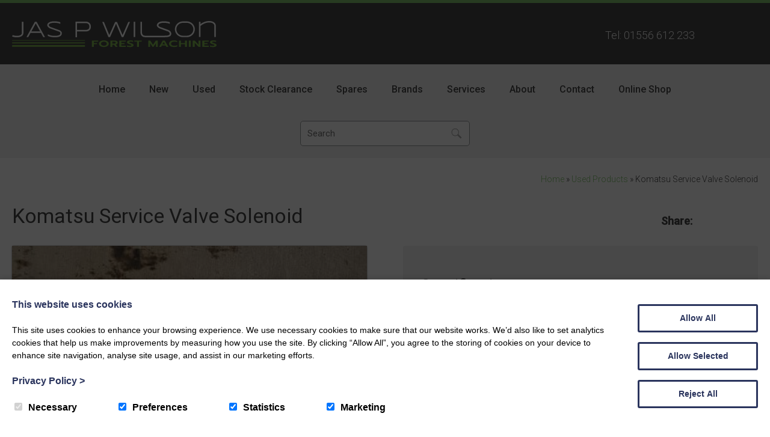

--- FILE ---
content_type: text/html; charset=UTF-8
request_url: https://www.jaspwilson.co.uk/used-product/komatsu-service-valve-solenoid/
body_size: 22560
content:

<!DOCTYPE html>

<html lang="en">
	<head>
		<meta charset="utf-8">
		<title>Komatsu Service Valve Solenoid - Used | Jas P Wilson</title>

		<meta content="True" name="HandheldFriendly" />
		<meta name="viewport" content="width=device-width, initial-scale=1.0, maximum-scale=1.0, user-scalable=0" />
		<meta name="viewport" content="width=device-width" />

		<meta name="copyright" content="Copyright 2025 Jas P Wilson. All rights reserved." />
		<meta name="resource-type" content="DOCUMENT" />
		<meta name="distribution" content="GLOBAL" />
		<meta name="author" content="https://www.creatomatic.co.uk" />
		<meta name="rating" content="GENERAL" />
		<meta name="revisit-after" content="10 DAYS" />

		<meta name="robots" content="INDEX, FOLLOW" />

        <link rel="preconnect" href="https://fonts.googleapis.com">
        <link rel="preconnect" href="https://fonts.gstatic.com" crossorigin>
        <link href="https://fonts.googleapis.com/css2?family=Roboto:wght@300;400;500&display=swap" rel="stylesheet">
	
		
		<!--[if lt IE 9]>
			<link rel="stylesheet" type="text/css" href="https://www.jaspwilson.co.uk/wp-content/themes/jas-p-wilson-2017/ie.css" />
		<![endif]-->

		<meta name='robots' content='index, follow, max-image-preview:large, max-snippet:-1, max-video-preview:-1' />
	<style>img:is([sizes="auto" i], [sizes^="auto," i]) { contain-intrinsic-size: 3000px 1500px }</style>
	<script>window.dataLayer = window.dataLayer || [];function gtag(){dataLayer.push(arguments);}creato_privacy_conf = [];creato_privacy_conf['mode'] = 'opt_out';creato_privacy_conf['gtag'] = false;creato_privacy_conf['gtm'] = "GTM-T2Z42Z4";creato_privacy_conf['hotjar_id'] = false;creato_privacy_conf['facebook_pixel_id'] = "470933065332531";if(false !== creato_privacy_conf['gtm']) {gtag('gtm.start', new Date().getTime());gtag('event', 'gtm.js');}if(false !== creato_privacy_conf['gtag']) {gtag('js', new Date());gtag('config', creato_privacy_conf['gtag']);}function creato_privacy_do_trackers() {var cookie_debug = document.cookie.match(new RegExp('(^| )cookie_debug=([^;]+)'));privacy_decision = [];var tmp = document.cookie.match(new RegExp('(^| )privacy=([^;]+)'));if (tmp) {privacy_decision = tmp[2].split('.');}if(cookie_debug) {console.log('running creato_privacy_do_trackers(). user pref:');console.log(privacy_decision);}var google_consent = [];google_consent['ad_storage'] = 'denied';google_consent['ad_user_data'] = 'denied';google_consent['ad_personalization'] = 'denied';google_consent['analytics_storage'] = 'denied';if(privacy_decision.includes('statistics') ||('opt_out' == creato_privacy_conf['mode'] && privacy_decision.length == 0) ) {google_consent['analytics_storage'] = 'granted';if(false !== creato_privacy_conf['hotjar_id'] && null == document.getElementById('creato_script_hotjar') ) {var s = document.createElement('script');s.id = 'creato_script_hotjar';s.type = 'text/javascript';s.async = 'true';s.src = 'https://static.hotjar.com/c/hotjar-' + creato_privacy_conf['hotjar_id'] + '.js?sv=6';var x = document.getElementsByTagName('script')[0];x.parentNode.insertBefore(s, x);if(cookie_debug)console.log('inserted hotjar');}}if(privacy_decision.includes('marketing') ||('opt_out' == creato_privacy_conf['mode'] && privacy_decision.length == 0) ) {google_consent['ad_storage'] = 'granted';google_consent['ad_user_data'] = 'granted';google_consent['ad_personalization'] = 'granted';if(false !== creato_privacy_conf['facebook_pixel_id'] && null == document.getElementById('creato_script_facebook_pixel') ) {! function(f, b, e, v, n, t, s) {if (f.fbq) return;n = f.fbq = function() {n.callMethod ? n.callMethod.apply(n, arguments) : n.queue.push(arguments)};if (!f._fbq) f._fbq = n;n.push = n;n.loaded = !0;n.version = '2.0';n.queue = [];t = b.createElement(e);t.async = !0;t.src = v;t.id = 'creato_script_facebook_pixel';s = b.getElementsByTagName(e)[0];s.parentNode.insertBefore(t, s)}(window, document, 'script', 'https://connect.facebook.net/en_US/fbevents.js');fbq('init', creato_privacy_conf['facebook_pixel_id'], {      em: 'insert_email_variable'});fbq('track', 'PageView');if(cookie_debug)console.log('inserted facebook pixel');}/* offline tracking */var match = RegExp('[?&]gclid=([^&]*)').exec(window.location.search);if(match) {if(cookie_debug)console.log('gclid query match');var gclid = decodeURIComponent(match[1].replace(/\+/g, ' '));if( gclid.match(/^[a-zA-Z0-9\-\_]*$/)){if(cookie_debug)console.log('gclid regex match');var date = new Date();date.setTime(date.getTime() + 1000 * 60 * 60 * 24 * 7);document.cookie = 'gclid=' + gclid + '; expires=' + date.toGMTString() + ';path=/';}}}if(false !== creato_privacy_conf['gtm'] || false !== creato_privacy_conf['gtag'] ) {gtag('consent', 'update', google_consent);if(cookie_debug) {console.log('updated google consent mode v2:');console.log(google_consent);}}if(false !== creato_privacy_conf['gtag'] && null == document.getElementById('creato_script_gtag') ) {var s = document.createElement('script');s.id = 'creato_script_gtag';s.type = 'text/javascript';s.async = 'true';s.src = 'https://www.googletagmanager.com/gtag/js?id=' + creato_privacy_conf['gtag'];var x = document.getElementsByTagName('script')[0];x.parentNode.insertBefore(s, x);if(cookie_debug)console.log('inserted google analytics (gtag)');}/* google tag manager (gtm) at it's core does not use cookies, script-firing is determined by the account holder */if(false !== creato_privacy_conf['gtm'] && null == document.getElementById('creato_script_gtm') ) {var s = document.createElement('script');s.id = 'creato_script_gtm';s.type = 'text/javascript';s.async = 'true';s.src = 'https://www.googletagmanager.com/gtm.js?id=' + creato_privacy_conf['gtm'];var x = document.getElementsByTagName('script')[0];x.parentNode.insertBefore(s, x);if(cookie_debug)console.log('inserted google tag manager (gtm)');}}creato_privacy_do_trackers();</script>
<!-- Google Tag Manager for WordPress by gtm4wp.com -->
<script data-cfasync="false" data-pagespeed-no-defer>
	var gtm4wp_datalayer_name = "dataLayer";
	var dataLayer = dataLayer || [];
	const gtm4wp_use_sku_instead = false;
	const gtm4wp_currency = 'GBP';
	const gtm4wp_product_per_impression = 10;
	const gtm4wp_clear_ecommerce = false;
	const gtm4wp_datalayer_max_timeout = 2000;
</script>
<!-- End Google Tag Manager for WordPress by gtm4wp.com -->
	<!-- This site is optimized with the Yoast SEO plugin v26.3 - https://yoast.com/wordpress/plugins/seo/ -->
	<link rel="canonical" href="https://www.jaspwilson.co.uk/used-product/komatsu-service-valve-solenoid/" />
	<meta property="og:locale" content="en_GB" />
	<meta property="og:type" content="article" />
	<meta property="og:title" content="Komatsu Service Valve Solenoid - Used | Jas P Wilson" />
	<meta property="og:description" content="THIS PART HAS NEVER BEEN USED" />
	<meta property="og:url" content="https://www.jaspwilson.co.uk/used-product/komatsu-service-valve-solenoid/" />
	<meta property="og:site_name" content="Jas P Wilson" />
	<meta property="article:publisher" content="http://www.facebook.com/pages/Jas-P-Wilson/130013527043766" />
	<meta property="article:modified_time" content="2025-08-18T09:00:46+00:00" />
	<meta name="twitter:card" content="summary_large_image" />
	<meta name="twitter:site" content="@JasPWilson" />
	<meta name="twitter:label1" content="Estimated reading time" />
	<meta name="twitter:data1" content="1 minute" />
	<script type="application/ld+json" class="yoast-schema-graph">{"@context":"https://schema.org","@graph":[{"@type":"WebPage","@id":"https://www.jaspwilson.co.uk/used-product/komatsu-service-valve-solenoid/","url":"https://www.jaspwilson.co.uk/used-product/komatsu-service-valve-solenoid/","name":"Komatsu Service Valve Solenoid - Used | Jas P Wilson","isPartOf":{"@id":"https://www.jaspwilson.co.uk/#website"},"datePublished":"2022-03-21T15:59:09+00:00","dateModified":"2025-08-18T09:00:46+00:00","breadcrumb":{"@id":"https://www.jaspwilson.co.uk/used-product/komatsu-service-valve-solenoid/#breadcrumb"},"inLanguage":"en-GB","potentialAction":[{"@type":"ReadAction","target":["https://www.jaspwilson.co.uk/used-product/komatsu-service-valve-solenoid/"]}]},{"@type":"BreadcrumbList","@id":"https://www.jaspwilson.co.uk/used-product/komatsu-service-valve-solenoid/#breadcrumb","itemListElement":[{"@type":"ListItem","position":1,"name":"Home","item":"https://www.jaspwilson.co.uk/"},{"@type":"ListItem","position":2,"name":"Used Products","item":"https://www.jaspwilson.co.uk/used-product/"},{"@type":"ListItem","position":3,"name":"Komatsu Service Valve Solenoid"}]},{"@type":"WebSite","@id":"https://www.jaspwilson.co.uk/#website","url":"https://www.jaspwilson.co.uk/","name":"Jas P Wilson","description":"Forestry and Firewood Equipment","potentialAction":[{"@type":"SearchAction","target":{"@type":"EntryPoint","urlTemplate":"https://www.jaspwilson.co.uk/?s={search_term_string}"},"query-input":{"@type":"PropertyValueSpecification","valueRequired":true,"valueName":"search_term_string"}}],"inLanguage":"en-GB"}]}</script>
	<!-- / Yoast SEO plugin. -->


<script type='application/javascript'  id='pys-version-script'>console.log('PixelYourSite Free version 11.1.3');</script>
<link rel='dns-prefetch' href='//d2j7zyalzn2344.cloudfront.net' />
<link rel='dns-prefetch' href='//kit.fontawesome.com' />
<script type="text/javascript">
/* <![CDATA[ */
window._wpemojiSettings = {"baseUrl":"https:\/\/s.w.org\/images\/core\/emoji\/16.0.1\/72x72\/","ext":".png","svgUrl":"https:\/\/s.w.org\/images\/core\/emoji\/16.0.1\/svg\/","svgExt":".svg","source":{"concatemoji":"https:\/\/www.jaspwilson.co.uk\/wp-includes\/js\/wp-emoji-release.min.js?ver=6.8.3"}};
/*! This file is auto-generated */
!function(s,n){var o,i,e;function c(e){try{var t={supportTests:e,timestamp:(new Date).valueOf()};sessionStorage.setItem(o,JSON.stringify(t))}catch(e){}}function p(e,t,n){e.clearRect(0,0,e.canvas.width,e.canvas.height),e.fillText(t,0,0);var t=new Uint32Array(e.getImageData(0,0,e.canvas.width,e.canvas.height).data),a=(e.clearRect(0,0,e.canvas.width,e.canvas.height),e.fillText(n,0,0),new Uint32Array(e.getImageData(0,0,e.canvas.width,e.canvas.height).data));return t.every(function(e,t){return e===a[t]})}function u(e,t){e.clearRect(0,0,e.canvas.width,e.canvas.height),e.fillText(t,0,0);for(var n=e.getImageData(16,16,1,1),a=0;a<n.data.length;a++)if(0!==n.data[a])return!1;return!0}function f(e,t,n,a){switch(t){case"flag":return n(e,"\ud83c\udff3\ufe0f\u200d\u26a7\ufe0f","\ud83c\udff3\ufe0f\u200b\u26a7\ufe0f")?!1:!n(e,"\ud83c\udde8\ud83c\uddf6","\ud83c\udde8\u200b\ud83c\uddf6")&&!n(e,"\ud83c\udff4\udb40\udc67\udb40\udc62\udb40\udc65\udb40\udc6e\udb40\udc67\udb40\udc7f","\ud83c\udff4\u200b\udb40\udc67\u200b\udb40\udc62\u200b\udb40\udc65\u200b\udb40\udc6e\u200b\udb40\udc67\u200b\udb40\udc7f");case"emoji":return!a(e,"\ud83e\udedf")}return!1}function g(e,t,n,a){var r="undefined"!=typeof WorkerGlobalScope&&self instanceof WorkerGlobalScope?new OffscreenCanvas(300,150):s.createElement("canvas"),o=r.getContext("2d",{willReadFrequently:!0}),i=(o.textBaseline="top",o.font="600 32px Arial",{});return e.forEach(function(e){i[e]=t(o,e,n,a)}),i}function t(e){var t=s.createElement("script");t.src=e,t.defer=!0,s.head.appendChild(t)}"undefined"!=typeof Promise&&(o="wpEmojiSettingsSupports",i=["flag","emoji"],n.supports={everything:!0,everythingExceptFlag:!0},e=new Promise(function(e){s.addEventListener("DOMContentLoaded",e,{once:!0})}),new Promise(function(t){var n=function(){try{var e=JSON.parse(sessionStorage.getItem(o));if("object"==typeof e&&"number"==typeof e.timestamp&&(new Date).valueOf()<e.timestamp+604800&&"object"==typeof e.supportTests)return e.supportTests}catch(e){}return null}();if(!n){if("undefined"!=typeof Worker&&"undefined"!=typeof OffscreenCanvas&&"undefined"!=typeof URL&&URL.createObjectURL&&"undefined"!=typeof Blob)try{var e="postMessage("+g.toString()+"("+[JSON.stringify(i),f.toString(),p.toString(),u.toString()].join(",")+"));",a=new Blob([e],{type:"text/javascript"}),r=new Worker(URL.createObjectURL(a),{name:"wpTestEmojiSupports"});return void(r.onmessage=function(e){c(n=e.data),r.terminate(),t(n)})}catch(e){}c(n=g(i,f,p,u))}t(n)}).then(function(e){for(var t in e)n.supports[t]=e[t],n.supports.everything=n.supports.everything&&n.supports[t],"flag"!==t&&(n.supports.everythingExceptFlag=n.supports.everythingExceptFlag&&n.supports[t]);n.supports.everythingExceptFlag=n.supports.everythingExceptFlag&&!n.supports.flag,n.DOMReady=!1,n.readyCallback=function(){n.DOMReady=!0}}).then(function(){return e}).then(function(){var e;n.supports.everything||(n.readyCallback(),(e=n.source||{}).concatemoji?t(e.concatemoji):e.wpemoji&&e.twemoji&&(t(e.twemoji),t(e.wpemoji)))}))}((window,document),window._wpemojiSettings);
/* ]]> */
</script>
<style id='wp-emoji-styles-inline-css' type='text/css'>

	img.wp-smiley, img.emoji {
		display: inline !important;
		border: none !important;
		box-shadow: none !important;
		height: 1em !important;
		width: 1em !important;
		margin: 0 0.07em !important;
		vertical-align: -0.1em !important;
		background: none !important;
		padding: 0 !important;
	}
</style>
<link rel='stylesheet' id='wp-block-library-css' href='https://www.jaspwilson.co.uk/wp-includes/css/dist/block-library/style.min.css?ver=6.8.3' type='text/css' media='all' />
<style id='classic-theme-styles-inline-css' type='text/css'>
/*! This file is auto-generated */
.wp-block-button__link{color:#fff;background-color:#32373c;border-radius:9999px;box-shadow:none;text-decoration:none;padding:calc(.667em + 2px) calc(1.333em + 2px);font-size:1.125em}.wp-block-file__button{background:#32373c;color:#fff;text-decoration:none}
</style>
<style id='atbs-tab-style-inline-css' type='text/css'>


</style>
<style id='atbs-tabs-style-inline-css' type='text/css'>
@keyframes fadeIn{0%{opacity:0}to{opacity:1}}.wp-block-atbs-tabs .tabs-nav{overflow:hidden;z-index:1}.wp-block-atbs-tabs .tabs-titles{background-color:#81a5ff;display:flex;flex-direction:column;justify-content:space-between;list-style:none;margin:0;padding:0}.wp-block-atbs-tabs .tabs-titles .tab-title{align-items:center;box-sizing:border-box;color:#fff;cursor:pointer;display:flex;gap:8px;justify-content:center;list-style:none;padding:15px;transition:all .3s ease;width:100%}.wp-block-atbs-tabs .tabs-titles .tab-title.icon_left{flex-direction:row}.wp-block-atbs-tabs .tabs-titles .tab-title.icon_right{flex-direction:row-reverse}.wp-block-atbs-tabs .tabs-titles .tab-title.icon_top{flex-direction:column}.wp-block-atbs-tabs .tabs-titles .tab-title.icon_bottom{flex-direction:column-reverse}.wp-block-atbs-tabs .tabs-titles .tab-title.active{background-color:#4876e9}.wp-block-atbs-tabs .tabs-titles .tab-title .tab-title-media{line-height:1!important}.wp-block-atbs-tabs .tabs-titles .tab-title .tab-title-media svg{height:20px;width:auto}.wp-block-atbs-tabs .tabs-container{display:flex;flex-direction:column;gap:0}.wp-block-atbs-tabs .tabs-content{background-color:#eee;box-sizing:border-box;padding:15px}.wp-block-atbs-tabs .wp-block-atbs-tab p{margin:0 0 15px}.wp-block-atbs-tabs .wp-block-atbs-tab{display:none}.wp-block-atbs-tabs .wp-block-atbs-tab.active{display:block}@media(min-width:991px){.wp-block-atbs-tabs .tabs-titles{flex-direction:row}}

</style>
<link rel='stylesheet' id='atbs-blocks-bootstrap-icons-css' href='https://www.jaspwilson.co.uk/wp-content/plugins/advanced-tabs-block/./assets/css/bootstrap-icons.min.css?ver=1.2.5' type='text/css' media='all' />
<style id='global-styles-inline-css' type='text/css'>
:root{--wp--preset--aspect-ratio--square: 1;--wp--preset--aspect-ratio--4-3: 4/3;--wp--preset--aspect-ratio--3-4: 3/4;--wp--preset--aspect-ratio--3-2: 3/2;--wp--preset--aspect-ratio--2-3: 2/3;--wp--preset--aspect-ratio--16-9: 16/9;--wp--preset--aspect-ratio--9-16: 9/16;--wp--preset--color--black: #000000;--wp--preset--color--cyan-bluish-gray: #abb8c3;--wp--preset--color--white: #ffffff;--wp--preset--color--pale-pink: #f78da7;--wp--preset--color--vivid-red: #cf2e2e;--wp--preset--color--luminous-vivid-orange: #ff6900;--wp--preset--color--luminous-vivid-amber: #fcb900;--wp--preset--color--light-green-cyan: #7bdcb5;--wp--preset--color--vivid-green-cyan: #00d084;--wp--preset--color--pale-cyan-blue: #8ed1fc;--wp--preset--color--vivid-cyan-blue: #0693e3;--wp--preset--color--vivid-purple: #9b51e0;--wp--preset--gradient--vivid-cyan-blue-to-vivid-purple: linear-gradient(135deg,rgba(6,147,227,1) 0%,rgb(155,81,224) 100%);--wp--preset--gradient--light-green-cyan-to-vivid-green-cyan: linear-gradient(135deg,rgb(122,220,180) 0%,rgb(0,208,130) 100%);--wp--preset--gradient--luminous-vivid-amber-to-luminous-vivid-orange: linear-gradient(135deg,rgba(252,185,0,1) 0%,rgba(255,105,0,1) 100%);--wp--preset--gradient--luminous-vivid-orange-to-vivid-red: linear-gradient(135deg,rgba(255,105,0,1) 0%,rgb(207,46,46) 100%);--wp--preset--gradient--very-light-gray-to-cyan-bluish-gray: linear-gradient(135deg,rgb(238,238,238) 0%,rgb(169,184,195) 100%);--wp--preset--gradient--cool-to-warm-spectrum: linear-gradient(135deg,rgb(74,234,220) 0%,rgb(151,120,209) 20%,rgb(207,42,186) 40%,rgb(238,44,130) 60%,rgb(251,105,98) 80%,rgb(254,248,76) 100%);--wp--preset--gradient--blush-light-purple: linear-gradient(135deg,rgb(255,206,236) 0%,rgb(152,150,240) 100%);--wp--preset--gradient--blush-bordeaux: linear-gradient(135deg,rgb(254,205,165) 0%,rgb(254,45,45) 50%,rgb(107,0,62) 100%);--wp--preset--gradient--luminous-dusk: linear-gradient(135deg,rgb(255,203,112) 0%,rgb(199,81,192) 50%,rgb(65,88,208) 100%);--wp--preset--gradient--pale-ocean: linear-gradient(135deg,rgb(255,245,203) 0%,rgb(182,227,212) 50%,rgb(51,167,181) 100%);--wp--preset--gradient--electric-grass: linear-gradient(135deg,rgb(202,248,128) 0%,rgb(113,206,126) 100%);--wp--preset--gradient--midnight: linear-gradient(135deg,rgb(2,3,129) 0%,rgb(40,116,252) 100%);--wp--preset--font-size--small: 13px;--wp--preset--font-size--medium: 20px;--wp--preset--font-size--large: 36px;--wp--preset--font-size--x-large: 42px;--wp--preset--spacing--20: 0.44rem;--wp--preset--spacing--30: 0.67rem;--wp--preset--spacing--40: 1rem;--wp--preset--spacing--50: 1.5rem;--wp--preset--spacing--60: 2.25rem;--wp--preset--spacing--70: 3.38rem;--wp--preset--spacing--80: 5.06rem;--wp--preset--shadow--natural: 6px 6px 9px rgba(0, 0, 0, 0.2);--wp--preset--shadow--deep: 12px 12px 50px rgba(0, 0, 0, 0.4);--wp--preset--shadow--sharp: 6px 6px 0px rgba(0, 0, 0, 0.2);--wp--preset--shadow--outlined: 6px 6px 0px -3px rgba(255, 255, 255, 1), 6px 6px rgba(0, 0, 0, 1);--wp--preset--shadow--crisp: 6px 6px 0px rgba(0, 0, 0, 1);}:where(.is-layout-flex){gap: 0.5em;}:where(.is-layout-grid){gap: 0.5em;}body .is-layout-flex{display: flex;}.is-layout-flex{flex-wrap: wrap;align-items: center;}.is-layout-flex > :is(*, div){margin: 0;}body .is-layout-grid{display: grid;}.is-layout-grid > :is(*, div){margin: 0;}:where(.wp-block-columns.is-layout-flex){gap: 2em;}:where(.wp-block-columns.is-layout-grid){gap: 2em;}:where(.wp-block-post-template.is-layout-flex){gap: 1.25em;}:where(.wp-block-post-template.is-layout-grid){gap: 1.25em;}.has-black-color{color: var(--wp--preset--color--black) !important;}.has-cyan-bluish-gray-color{color: var(--wp--preset--color--cyan-bluish-gray) !important;}.has-white-color{color: var(--wp--preset--color--white) !important;}.has-pale-pink-color{color: var(--wp--preset--color--pale-pink) !important;}.has-vivid-red-color{color: var(--wp--preset--color--vivid-red) !important;}.has-luminous-vivid-orange-color{color: var(--wp--preset--color--luminous-vivid-orange) !important;}.has-luminous-vivid-amber-color{color: var(--wp--preset--color--luminous-vivid-amber) !important;}.has-light-green-cyan-color{color: var(--wp--preset--color--light-green-cyan) !important;}.has-vivid-green-cyan-color{color: var(--wp--preset--color--vivid-green-cyan) !important;}.has-pale-cyan-blue-color{color: var(--wp--preset--color--pale-cyan-blue) !important;}.has-vivid-cyan-blue-color{color: var(--wp--preset--color--vivid-cyan-blue) !important;}.has-vivid-purple-color{color: var(--wp--preset--color--vivid-purple) !important;}.has-black-background-color{background-color: var(--wp--preset--color--black) !important;}.has-cyan-bluish-gray-background-color{background-color: var(--wp--preset--color--cyan-bluish-gray) !important;}.has-white-background-color{background-color: var(--wp--preset--color--white) !important;}.has-pale-pink-background-color{background-color: var(--wp--preset--color--pale-pink) !important;}.has-vivid-red-background-color{background-color: var(--wp--preset--color--vivid-red) !important;}.has-luminous-vivid-orange-background-color{background-color: var(--wp--preset--color--luminous-vivid-orange) !important;}.has-luminous-vivid-amber-background-color{background-color: var(--wp--preset--color--luminous-vivid-amber) !important;}.has-light-green-cyan-background-color{background-color: var(--wp--preset--color--light-green-cyan) !important;}.has-vivid-green-cyan-background-color{background-color: var(--wp--preset--color--vivid-green-cyan) !important;}.has-pale-cyan-blue-background-color{background-color: var(--wp--preset--color--pale-cyan-blue) !important;}.has-vivid-cyan-blue-background-color{background-color: var(--wp--preset--color--vivid-cyan-blue) !important;}.has-vivid-purple-background-color{background-color: var(--wp--preset--color--vivid-purple) !important;}.has-black-border-color{border-color: var(--wp--preset--color--black) !important;}.has-cyan-bluish-gray-border-color{border-color: var(--wp--preset--color--cyan-bluish-gray) !important;}.has-white-border-color{border-color: var(--wp--preset--color--white) !important;}.has-pale-pink-border-color{border-color: var(--wp--preset--color--pale-pink) !important;}.has-vivid-red-border-color{border-color: var(--wp--preset--color--vivid-red) !important;}.has-luminous-vivid-orange-border-color{border-color: var(--wp--preset--color--luminous-vivid-orange) !important;}.has-luminous-vivid-amber-border-color{border-color: var(--wp--preset--color--luminous-vivid-amber) !important;}.has-light-green-cyan-border-color{border-color: var(--wp--preset--color--light-green-cyan) !important;}.has-vivid-green-cyan-border-color{border-color: var(--wp--preset--color--vivid-green-cyan) !important;}.has-pale-cyan-blue-border-color{border-color: var(--wp--preset--color--pale-cyan-blue) !important;}.has-vivid-cyan-blue-border-color{border-color: var(--wp--preset--color--vivid-cyan-blue) !important;}.has-vivid-purple-border-color{border-color: var(--wp--preset--color--vivid-purple) !important;}.has-vivid-cyan-blue-to-vivid-purple-gradient-background{background: var(--wp--preset--gradient--vivid-cyan-blue-to-vivid-purple) !important;}.has-light-green-cyan-to-vivid-green-cyan-gradient-background{background: var(--wp--preset--gradient--light-green-cyan-to-vivid-green-cyan) !important;}.has-luminous-vivid-amber-to-luminous-vivid-orange-gradient-background{background: var(--wp--preset--gradient--luminous-vivid-amber-to-luminous-vivid-orange) !important;}.has-luminous-vivid-orange-to-vivid-red-gradient-background{background: var(--wp--preset--gradient--luminous-vivid-orange-to-vivid-red) !important;}.has-very-light-gray-to-cyan-bluish-gray-gradient-background{background: var(--wp--preset--gradient--very-light-gray-to-cyan-bluish-gray) !important;}.has-cool-to-warm-spectrum-gradient-background{background: var(--wp--preset--gradient--cool-to-warm-spectrum) !important;}.has-blush-light-purple-gradient-background{background: var(--wp--preset--gradient--blush-light-purple) !important;}.has-blush-bordeaux-gradient-background{background: var(--wp--preset--gradient--blush-bordeaux) !important;}.has-luminous-dusk-gradient-background{background: var(--wp--preset--gradient--luminous-dusk) !important;}.has-pale-ocean-gradient-background{background: var(--wp--preset--gradient--pale-ocean) !important;}.has-electric-grass-gradient-background{background: var(--wp--preset--gradient--electric-grass) !important;}.has-midnight-gradient-background{background: var(--wp--preset--gradient--midnight) !important;}.has-small-font-size{font-size: var(--wp--preset--font-size--small) !important;}.has-medium-font-size{font-size: var(--wp--preset--font-size--medium) !important;}.has-large-font-size{font-size: var(--wp--preset--font-size--large) !important;}.has-x-large-font-size{font-size: var(--wp--preset--font-size--x-large) !important;}
:where(.wp-block-post-template.is-layout-flex){gap: 1.25em;}:where(.wp-block-post-template.is-layout-grid){gap: 1.25em;}
:where(.wp-block-columns.is-layout-flex){gap: 2em;}:where(.wp-block-columns.is-layout-grid){gap: 2em;}
:root :where(.wp-block-pullquote){font-size: 1.5em;line-height: 1.6;}
</style>
<link rel='stylesheet' id='taxonomy-image-plugin-public-css' href='https://www.jaspwilson.co.uk/wp-content/plugins/taxonomy-images/css/style.css?ver=0.9.6' type='text/css' media='screen' />
<link rel='stylesheet' id='woocommerce-layout-css' href='https://www.jaspwilson.co.uk/wp-content/plugins/woocommerce/assets/css/woocommerce-layout.css?ver=10.3.5' type='text/css' media='all' />
<link rel='stylesheet' id='woocommerce-smallscreen-css' href='https://www.jaspwilson.co.uk/wp-content/plugins/woocommerce/assets/css/woocommerce-smallscreen.css?ver=10.3.5' type='text/css' media='only screen and (max-width: 768px)' />
<link rel='stylesheet' id='woocommerce-general-css' href='https://www.jaspwilson.co.uk/wp-content/plugins/woocommerce/assets/css/woocommerce.css?ver=10.3.5' type='text/css' media='all' />
<style id='woocommerce-inline-inline-css' type='text/css'>
.woocommerce form .form-row .required { visibility: visible; }
</style>
<link rel='stylesheet' id='brands-styles-css' href='https://www.jaspwilson.co.uk/wp-content/plugins/woocommerce/assets/css/brands.css?ver=10.3.5' type='text/css' media='all' />
<link rel='stylesheet' id='frontend-css-css' href='https://www.jaspwilson.co.uk/wp-content/themes/jas-p-wilson-2017/style.css?ver=8' type='text/css' media='all' />
<link rel='stylesheet' id='jq-ui-smoothness-css' href='https://www.jaspwilson.co.uk/wp-content/themes/jas-p-wilson-2017/lib/jquery-ui/jquery-ui.min.css?ver=6.8.3' type='text/css' media='all' />
<link rel='stylesheet' id='slider-slick-css' href='https://d2j7zyalzn2344.cloudfront.net/slick-1.8.0/slick-and-theme.min.css?ver=6.8.3' type='text/css' media='all' />
<link rel='stylesheet' id='colorbox-css' href='https://www.jaspwilson.co.uk/wp-content/themes/jas-p-wilson-2017/lib/colorbox/colorbox.css?ver=6.8.3' type='text/css' media='all' />
<link rel='stylesheet' id='woocommerce-custom-css' href='https://www.jaspwilson.co.uk/wp-content/themes/jas-p-wilson-2017/woocommerce-custom.css?ver=1.0' type='text/css' media='all' />
<script type="text/template" id="tmpl-variation-template">
	<div class="woocommerce-variation-description">{{{ data.variation.variation_description }}}</div>
	<div class="woocommerce-variation-price">{{{ data.variation.price_html }}}</div>
	<div class="woocommerce-variation-availability">{{{ data.variation.availability_html }}}</div>
</script>
<script type="text/template" id="tmpl-unavailable-variation-template">
	<p role="alert">Sorry, this product is unavailable. Please choose a different combination.</p>
</script>
<script type="text/javascript" id="jquery-core-js-extra">
/* <![CDATA[ */
var pysFacebookRest = {"restApiUrl":"https:\/\/www.jaspwilson.co.uk\/wp-json\/pys-facebook\/v1\/event","debug":""};
/* ]]> */
</script>
<script type="text/javascript" src="https://www.jaspwilson.co.uk/wp-includes/js/jquery/jquery.min.js?ver=3.7.1" id="jquery-core-js"></script>
<script type="text/javascript" src="https://www.jaspwilson.co.uk/wp-includes/js/jquery/jquery-migrate.min.js?ver=3.4.1" id="jquery-migrate-js"></script>
<script type="text/javascript" src="https://www.jaspwilson.co.uk/wp-includes/js/underscore.min.js?ver=1.13.7" id="underscore-js"></script>
<script type="text/javascript" id="wp-util-js-extra">
/* <![CDATA[ */
var _wpUtilSettings = {"ajax":{"url":"\/wp-admin\/admin-ajax.php"}};
/* ]]> */
</script>
<script type="text/javascript" src="https://www.jaspwilson.co.uk/wp-includes/js/wp-util.min.js?ver=6.8.3" id="wp-util-js"></script>
<script type="text/javascript" src="https://www.jaspwilson.co.uk/wp-content/plugins/woocommerce/assets/js/jquery-blockui/jquery.blockUI.min.js?ver=2.7.0-wc.10.3.5" id="wc-jquery-blockui-js" data-wp-strategy="defer"></script>
<script type="text/javascript" id="wc-add-to-cart-js-extra">
/* <![CDATA[ */
var wc_add_to_cart_params = {"ajax_url":"\/wp-admin\/admin-ajax.php","wc_ajax_url":"\/?wc-ajax=%%endpoint%%","i18n_view_cart":"View basket","cart_url":"https:\/\/www.jaspwilson.co.uk\/basket\/","is_cart":"","cart_redirect_after_add":"no"};
/* ]]> */
</script>
<script type="text/javascript" src="https://www.jaspwilson.co.uk/wp-content/plugins/woocommerce/assets/js/frontend/add-to-cart.min.js?ver=10.3.5" id="wc-add-to-cart-js" defer="defer" data-wp-strategy="defer"></script>
<script type="text/javascript" src="https://www.jaspwilson.co.uk/wp-content/plugins/woocommerce/assets/js/js-cookie/js.cookie.min.js?ver=2.1.4-wc.10.3.5" id="wc-js-cookie-js" defer="defer" data-wp-strategy="defer"></script>
<script type="text/javascript" id="woocommerce-js-extra">
/* <![CDATA[ */
var woocommerce_params = {"ajax_url":"\/wp-admin\/admin-ajax.php","wc_ajax_url":"\/?wc-ajax=%%endpoint%%","i18n_password_show":"Show password","i18n_password_hide":"Hide password"};
/* ]]> */
</script>
<script type="text/javascript" src="https://www.jaspwilson.co.uk/wp-content/plugins/woocommerce/assets/js/frontend/woocommerce.min.js?ver=10.3.5" id="woocommerce-js" defer="defer" data-wp-strategy="defer"></script>
<script type="text/javascript" src="https://www.jaspwilson.co.uk/wp-content/themes/jas-p-wilson-2017/script.js?ver=7" id="frontend-js-js"></script>
<script type="text/javascript" src="https://www.jaspwilson.co.uk/wp-content/themes/jas-p-wilson-2017/lib/jquery-ui/jquery-ui.min.js?ver=6.8.3" id="jquery-ui-js"></script>
<script type="text/javascript" src="https://d2j7zyalzn2344.cloudfront.net/slick-1.8.0/slick.min.js?ver=6.8.3" id="slider-slick-js"></script>
<script type="text/javascript" src="https://www.jaspwilson.co.uk/wp-content/themes/jas-p-wilson-2017/lib/colorbox/jquery.colorbox-min.js?ver=6.8.3" id="colorbox-js"></script>
<script type="text/javascript" src="https://kit.fontawesome.com/b2dea07d42.js?ver=6.8.3" id="fontawesome-js"></script>
<script type="text/javascript" src="https://www.jaspwilson.co.uk/wp-content/plugins/pixelyoursite/dist/scripts/jquery.bind-first-0.2.3.min.js?ver=6.8.3" id="jquery-bind-first-js"></script>
<script type="text/javascript" src="https://www.jaspwilson.co.uk/wp-content/plugins/pixelyoursite/dist/scripts/js.cookie-2.1.3.min.js?ver=2.1.3" id="js-cookie-pys-js"></script>
<script type="text/javascript" src="https://www.jaspwilson.co.uk/wp-content/plugins/pixelyoursite/dist/scripts/tld.min.js?ver=2.3.1" id="js-tld-js"></script>
<script type="text/javascript" id="pys-js-extra">
/* <![CDATA[ */
var pysOptions = {"staticEvents":{"facebook":{"init_event":[{"delay":0,"type":"static","ajaxFire":false,"name":"PageView","pixelIds":["470933065332531"],"eventID":"5a7156c9-6984-4ad5-8a85-06be503b7371","params":{"page_title":"Komatsu Service Valve Solenoid","post_type":"post_used","post_id":9438,"plugin":"PixelYourSite","user_role":"guest","event_url":"www.jaspwilson.co.uk\/used-product\/komatsu-service-valve-solenoid\/"},"e_id":"init_event","ids":[],"hasTimeWindow":false,"timeWindow":0,"woo_order":"","edd_order":""}]}},"dynamicEvents":[],"triggerEvents":[],"triggerEventTypes":[],"facebook":{"pixelIds":["470933065332531"],"advancedMatching":{"external_id":"dceacaeceacaeaabbeffefaa"},"advancedMatchingEnabled":true,"removeMetadata":false,"wooVariableAsSimple":false,"serverApiEnabled":true,"wooCRSendFromServer":false,"send_external_id":null,"enabled_medical":false,"do_not_track_medical_param":["event_url","post_title","page_title","landing_page","content_name","categories","category_name","tags"],"meta_ldu":false},"debug":"","siteUrl":"https:\/\/www.jaspwilson.co.uk","ajaxUrl":"https:\/\/www.jaspwilson.co.uk\/wp-admin\/admin-ajax.php","ajax_event":"e16cdc52b9","enable_remove_download_url_param":"1","cookie_duration":"7","last_visit_duration":"60","enable_success_send_form":"","ajaxForServerEvent":"1","ajaxForServerStaticEvent":"1","useSendBeacon":"1","send_external_id":"1","external_id_expire":"180","track_cookie_for_subdomains":"1","google_consent_mode":"1","gdpr":{"ajax_enabled":false,"all_disabled_by_api":false,"facebook_disabled_by_api":false,"analytics_disabled_by_api":false,"google_ads_disabled_by_api":false,"pinterest_disabled_by_api":false,"bing_disabled_by_api":false,"externalID_disabled_by_api":false,"facebook_prior_consent_enabled":true,"analytics_prior_consent_enabled":true,"google_ads_prior_consent_enabled":null,"pinterest_prior_consent_enabled":true,"bing_prior_consent_enabled":true,"cookiebot_integration_enabled":false,"cookiebot_facebook_consent_category":"marketing","cookiebot_analytics_consent_category":"statistics","cookiebot_tiktok_consent_category":"marketing","cookiebot_google_ads_consent_category":"marketing","cookiebot_pinterest_consent_category":"marketing","cookiebot_bing_consent_category":"marketing","consent_magic_integration_enabled":false,"real_cookie_banner_integration_enabled":false,"cookie_notice_integration_enabled":false,"cookie_law_info_integration_enabled":false,"analytics_storage":{"enabled":true,"value":"granted","filter":false},"ad_storage":{"enabled":true,"value":"granted","filter":false},"ad_user_data":{"enabled":true,"value":"granted","filter":false},"ad_personalization":{"enabled":true,"value":"granted","filter":false}},"cookie":{"disabled_all_cookie":false,"disabled_start_session_cookie":false,"disabled_advanced_form_data_cookie":false,"disabled_landing_page_cookie":false,"disabled_first_visit_cookie":false,"disabled_trafficsource_cookie":false,"disabled_utmTerms_cookie":false,"disabled_utmId_cookie":false},"tracking_analytics":{"TrafficSource":"direct","TrafficLanding":"undefined","TrafficUtms":[],"TrafficUtmsId":[]},"GATags":{"ga_datalayer_type":"default","ga_datalayer_name":"dataLayerPYS"},"woo":{"enabled":true,"enabled_save_data_to_orders":true,"addToCartOnButtonEnabled":true,"addToCartOnButtonValueEnabled":true,"addToCartOnButtonValueOption":"price","singleProductId":null,"removeFromCartSelector":"form.woocommerce-cart-form .remove","addToCartCatchMethod":"add_cart_hook","is_order_received_page":false,"containOrderId":false},"edd":{"enabled":false},"cache_bypass":"1764754586"};
/* ]]> */
</script>
<script type="text/javascript" src="https://www.jaspwilson.co.uk/wp-content/plugins/pixelyoursite/dist/scripts/public.js?ver=11.1.3" id="pys-js"></script>
<link rel="EditURI" type="application/rsd+xml" title="RSD" href="https://www.jaspwilson.co.uk/xmlrpc.php?rsd" />

<link rel='shortlink' href='https://www.jaspwilson.co.uk/?p=9438' />

<!-- Google Tag Manager for WordPress by gtm4wp.com -->
<!-- GTM Container placement set to off -->
<script data-cfasync="false" data-pagespeed-no-defer type="text/javascript">
	var dataLayer_content = {"pagePostType":"post_used","pagePostType2":"single-post_used","pagePostAuthor":"jaspwil"};
	dataLayer.push( dataLayer_content );
</script>
<script data-cfasync="false" data-pagespeed-no-defer type="text/javascript">
	console.warn && console.warn("[GTM4WP] Google Tag Manager container code placement set to OFF !!!");
	console.warn && console.warn("[GTM4WP] Data layer codes are active but GTM container must be loaded using custom coding !!!");
</script>
<!-- End Google Tag Manager for WordPress by gtm4wp.com -->
<!-- Template: single-post_used.php -->

	<noscript><style>.woocommerce-product-gallery{ opacity: 1 !important; }</style></noscript>
	<link rel="icon" href="https://www.jaspwilson.co.uk/wp-content/uploads/2018/05/cropped-favicon-32x32.jpg" sizes="32x32" />
<link rel="icon" href="https://www.jaspwilson.co.uk/wp-content/uploads/2018/05/cropped-favicon-192x192.jpg" sizes="192x192" />
<link rel="apple-touch-icon" href="https://www.jaspwilson.co.uk/wp-content/uploads/2018/05/cropped-favicon-180x180.jpg" />
<meta name="msapplication-TileImage" content="https://www.jaspwilson.co.uk/wp-content/uploads/2018/05/cropped-favicon-270x270.jpg" />



		
		
	

</head>


<body>

<div id="fb-root"></div>
<script async defer crossorigin="anonymous" src="https://connect.facebook.net/en_GB/sdk.js#xfbml=1&version=v12.0" nonce="JpjqXRMf"></script>

	<input type="hidden" id="template_url" value="https://www.jaspwilson.co.uk/wp-content/themes/jas-p-wilson-2017" />
	
	 	
	<div class="woocommerce">	
	
	<div class="top-bar">
		
		<div class="centred">
		
			<a href="https://www.jaspwilson.co.uk/" class="header-logo">
				<img height="100" width="200" src="https://www.jaspwilson.co.uk/wp-content/themes/jas-p-wilson-2017/images/jas-p-wilson-logo.svg" alt="Jas P Wilson" title="Jas P Wilson" />
			</a>
			
			<div class="top-bar-right">
		
				<a class="phone-link" style="margin-left: 0" href="tel:01556 612 233">
					Tel: 01556 612 233				</a>
				
					
				<a class="email-link" href="mailto:info@jaspwilson.co.uk?subject=General+Enquiry">
					<i class="fa fa-envelope"></i>
				</a>
				
				<a class="map-icon" href="https://www.jaspwilson.co.uk/about/contact/">
					<i class="fa fa-map-marker"></i>
				</a>

                <div class="mobile-nav-header">
                    <i class="fal fa-bars"></i>
                    <i class="fal fa-times" style="display: none;"></i>
                </div>
				
			</div>


		</div>

        <div class="mobile-nav">
            <div class="menu-main-container"><ul id="menu-main" class="menu"><li id="menu-item-21" class="menu-item menu-item-type-post_type menu-item-object-page menu-item-home menu-item-21"><a href="https://www.jaspwilson.co.uk/">Home</a></li>
<li id="menu-item-582" class="menu-item menu-item-type-post_type menu-item-object-page menu-item-has-children menu-item-582"><a href="https://www.jaspwilson.co.uk/new-products/">New</a>
<ul class="sub-menu">
	<li id="menu-item-595" class="menu-item menu-item-type-taxonomy menu-item-object-tax_product_category menu-item-595"><a href="https://www.jaspwilson.co.uk/product-category/firewood/">Firewood Machinery</a></li>
	<li id="menu-item-598" class="menu-item menu-item-type-taxonomy menu-item-object-tax_product_category menu-item-598"><a href="https://www.jaspwilson.co.uk/product-category/timber-handling/">Timber Handling</a></li>
	<li id="menu-item-597" class="menu-item menu-item-type-taxonomy menu-item-object-tax_product_category menu-item-597"><a href="https://www.jaspwilson.co.uk/product-category/harvesting/">Harvesting</a></li>
	<li id="menu-item-594" class="menu-item menu-item-type-taxonomy menu-item-object-tax_product_category menu-item-594"><a href="https://www.jaspwilson.co.uk/product-category/chippers/">Wood Chippers</a></li>
	<li id="menu-item-596" class="menu-item menu-item-type-taxonomy menu-item-object-tax_product_category menu-item-596"><a href="https://www.jaspwilson.co.uk/product-category/ground-works/">Ground Works</a></li>
	<li id="menu-item-599" class="menu-item menu-item-type-taxonomy menu-item-object-tax_product_category menu-item-599"><a href="https://www.jaspwilson.co.uk/product-category/winches/">Winches</a></li>
	<li id="menu-item-3939" class="menu-item menu-item-type-post_type menu-item-object-page menu-item-3939"><a href="https://www.jaspwilson.co.uk/services/finance/">Finance</a></li>
</ul>
</li>
<li id="menu-item-581" class="menu-item menu-item-type-post_type menu-item-object-page menu-item-has-children menu-item-581"><a href="https://www.jaspwilson.co.uk/used-products/">Used</a>
<ul class="sub-menu">
	<li id="menu-item-593" class="menu-item menu-item-type-post_type menu-item-object-post_used_cats menu-item-593"><a href="https://www.jaspwilson.co.uk/used/used-chippers-mulchers/">Used Chippers / Mulchers</a></li>
	<li id="menu-item-1588" class="menu-item menu-item-type-post_type menu-item-object-post_used_cats menu-item-1588"><a href="https://www.jaspwilson.co.uk/used/used-firewood-machinery/">Used Firewood Machinery</a></li>
	<li id="menu-item-2794" class="menu-item menu-item-type-post_type menu-item-object-post_used_cats menu-item-2794"><a href="https://www.jaspwilson.co.uk/used/used-harvesters-and-forwarders/">Used Harvesters and Forwarders</a></li>
	<li id="menu-item-3415" class="menu-item menu-item-type-post_type menu-item-object-post_used_cats menu-item-3415"><a href="https://www.jaspwilson.co.uk/used/excavators/">Used Excavators / HarvaDigs</a></li>
	<li id="menu-item-2795" class="menu-item menu-item-type-post_type menu-item-object-post_used_cats menu-item-2795"><a href="https://www.jaspwilson.co.uk/used/used-loaders-and-trailers/">Used Loaders and Trailers</a></li>
	<li id="menu-item-2796" class="menu-item menu-item-type-post_type menu-item-object-post_used_cats menu-item-2796"><a href="https://www.jaspwilson.co.uk/used/used-tractors/">Used Tractors</a></li>
	<li id="menu-item-3417" class="menu-item menu-item-type-post_type menu-item-object-post_used_cats menu-item-3417"><a href="https://www.jaspwilson.co.uk/used/used-winches/">Used Winches</a></li>
	<li id="menu-item-3416" class="menu-item menu-item-type-post_type menu-item-object-post_used_cats menu-item-3416"><a href="https://www.jaspwilson.co.uk/used/non-forestry-trailers/">Used Non-Forestry Trailers</a></li>
	<li id="menu-item-5747" class="menu-item menu-item-type-post_type menu-item-object-post_used_cats menu-item-5747"><a href="https://www.jaspwilson.co.uk/used/used-harvesting-shear-heads-2/">Used Harvesting / Shear Heads</a></li>
	<li id="menu-item-3414" class="menu-item menu-item-type-post_type menu-item-object-post_used_cats menu-item-3414"><a href="https://www.jaspwilson.co.uk/used/used-other/">Used Miscellaneous</a></li>
	<li id="menu-item-3940" class="menu-item menu-item-type-post_type menu-item-object-page menu-item-3940"><a href="https://www.jaspwilson.co.uk/services/finance/">Finance</a></li>
</ul>
</li>
<li id="menu-item-18728" class="menu-item menu-item-type-post_type menu-item-object-page menu-item-18728"><a href="https://www.jaspwilson.co.uk/stock-clearance/">Stock Clearance</a></li>
<li id="menu-item-588" class="menu-item menu-item-type-post_type menu-item-object-page menu-item-has-children menu-item-588"><a href="https://www.jaspwilson.co.uk/spare-parts/">Spares</a>
<ul class="sub-menu">
	<li id="menu-item-5467" class="menu-item menu-item-type-post_type menu-item-object-post_used_cats menu-item-5467"><a href="https://www.jaspwilson.co.uk/used/new-imo-slew-drives/">New IMO Slew Drives</a></li>
	<li id="menu-item-5470" class="menu-item menu-item-type-post_type menu-item-object-post_used_cats menu-item-5470"><a href="https://www.jaspwilson.co.uk/used/new-sure-grip-controls/">New Sure Grip Controls</a></li>
	<li id="menu-item-5468" class="menu-item menu-item-type-post_type menu-item-object-post_used_cats menu-item-5468"><a href="https://www.jaspwilson.co.uk/used/new-bogie-bearings/">New Bogie Bearings</a></li>
	<li id="menu-item-2783" class="menu-item menu-item-type-post_type menu-item-object-post_used_cats menu-item-2783"><a href="https://www.jaspwilson.co.uk/used/used-brakes/">Used Brakes</a></li>
	<li id="menu-item-2784" class="menu-item menu-item-type-post_type menu-item-object-post_used_cats menu-item-2784"><a href="https://www.jaspwilson.co.uk/used/cabins/">Used Cabins</a></li>
	<li id="menu-item-2785" class="menu-item menu-item-type-post_type menu-item-object-post_used_cats menu-item-2785"><a href="https://www.jaspwilson.co.uk/used/used-chassis/">Used Chassis</a></li>
	<li id="menu-item-2786" class="menu-item menu-item-type-post_type menu-item-object-post_used_cats menu-item-2786"><a href="https://www.jaspwilson.co.uk/used/electronics/">Used Electronics</a></li>
	<li id="menu-item-2787" class="menu-item menu-item-type-post_type menu-item-object-post_used_cats menu-item-2787"><a href="https://www.jaspwilson.co.uk/used/engines/">Used Engines</a></li>
	<li id="menu-item-2788" class="menu-item menu-item-type-post_type menu-item-object-post_used_cats menu-item-2788"><a href="https://www.jaspwilson.co.uk/used/used-forwarder-cranes/">Used Forwarder Cranes</a></li>
	<li id="menu-item-2789" class="menu-item menu-item-type-post_type menu-item-object-post_used_cats menu-item-2789"><a href="https://www.jaspwilson.co.uk/used/used-harvester-cranes/">Used Harvester Cranes</a></li>
	<li id="menu-item-2790" class="menu-item menu-item-type-post_type menu-item-object-post_used_cats menu-item-2790"><a href="https://www.jaspwilson.co.uk/used/used-harvesting-shear-heads/">Used Harvesting / Shear Heads</a></li>
	<li id="menu-item-2791" class="menu-item menu-item-type-post_type menu-item-object-post_used_cats menu-item-2791"><a href="https://www.jaspwilson.co.uk/used/used-hydraulics/">Used Hydraulics</a></li>
	<li id="menu-item-2792" class="menu-item menu-item-type-post_type menu-item-object-post_used_cats menu-item-2792"><a href="https://www.jaspwilson.co.uk/used/used-transmission/">Used Transmission</a></li>
	<li id="menu-item-2793" class="menu-item menu-item-type-post_type menu-item-object-post_used_cats menu-item-2793"><a href="https://www.jaspwilson.co.uk/used/used-tyres/">Used Tyres</a></li>
</ul>
</li>
<li id="menu-item-589" class="menu-item menu-item-type-post_type menu-item-object-page menu-item-has-children menu-item-589"><a href="https://www.jaspwilson.co.uk/brands/">Brands</a>
<ul class="sub-menu">
	<li id="menu-item-6972" class="menu-item menu-item-type-taxonomy menu-item-object-tax_product_brands menu-item-6972"><a href="https://www.jaspwilson.co.uk/product-brand/avant-brand-loaders-attachments/">Avant</a></li>
	<li id="menu-item-600" class="menu-item menu-item-type-taxonomy menu-item-object-tax_product_brands menu-item-600"><a href="https://www.jaspwilson.co.uk/product-brand/botex/">Botex</a></li>
	<li id="menu-item-601" class="menu-item menu-item-type-taxonomy menu-item-object-tax_product_brands menu-item-601"><a href="https://www.jaspwilson.co.uk/product-brand/fae/">FAE</a></li>
	<li id="menu-item-12004" class="menu-item menu-item-type-taxonomy menu-item-object-tax_product_brands menu-item-12004"><a href="https://www.jaspwilson.co.uk/product-brand/ftg/">FTG</a></li>
	<li id="menu-item-602" class="menu-item menu-item-type-taxonomy menu-item-object-tax_product_brands menu-item-602"><a href="https://www.jaspwilson.co.uk/product-brand/harvadig/">HarvaDig</a></li>
	<li id="menu-item-12039" class="menu-item menu-item-type-taxonomy menu-item-object-tax_product_brands menu-item-12039"><a href="https://www.jaspwilson.co.uk/product-brand/hultdins/">Hultdins</a></li>
	<li id="menu-item-603" class="menu-item menu-item-type-taxonomy menu-item-object-tax_product_brands menu-item-603"><a href="https://www.jaspwilson.co.uk/product-brand/igland/">Igland</a></li>
	<li id="menu-item-604" class="menu-item menu-item-type-taxonomy menu-item-object-tax_product_brands menu-item-604"><a href="https://www.jaspwilson.co.uk/product-brand/jak/">JAK</a></li>
	<li id="menu-item-605" class="menu-item menu-item-type-taxonomy menu-item-object-tax_product_brands menu-item-605"><a href="https://www.jaspwilson.co.uk/product-brand/keto/">Keto</a></li>
	<li id="menu-item-12436" class="menu-item menu-item-type-taxonomy menu-item-object-tax_product_brands menu-item-12436"><a href="https://www.jaspwilson.co.uk/product-brand/kronos/">Kronos</a></li>
	<li id="menu-item-606" class="menu-item menu-item-type-taxonomy menu-item-object-tax_product_brands menu-item-606"><a href="https://www.jaspwilson.co.uk/product-brand/lasco/">Lasco</a></li>
	<li id="menu-item-20763" class="menu-item menu-item-type-taxonomy menu-item-object-tax_product_brands menu-item-20763"><a href="https://www.jaspwilson.co.uk/product-brand/mus-max/">Mus-Max</a></li>
	<li id="menu-item-11926" class="menu-item menu-item-type-taxonomy menu-item-object-tax_product_brands menu-item-11926"><a href="https://www.jaspwilson.co.uk/product-brand/oniar/">Oniar</a></li>
	<li id="menu-item-607" class="menu-item menu-item-type-taxonomy menu-item-object-tax_product_brands menu-item-607"><a href="https://www.jaspwilson.co.uk/product-brand/posch/">Posch</a></li>
	<li id="menu-item-21156" class="menu-item menu-item-type-taxonomy menu-item-object-tax_product_brands menu-item-21156"><a href="https://www.jaspwilson.co.uk/product-brand/powerhand/">Powerhand</a></li>
	<li id="menu-item-13603" class="menu-item menu-item-type-taxonomy menu-item-object-tax_product_brands menu-item-13603"><a href="https://www.jaspwilson.co.uk/product-brand/safecut-machinery/">SafeCut Machinery</a></li>
	<li id="menu-item-608" class="menu-item menu-item-type-taxonomy menu-item-object-tax_product_brands menu-item-608"><a href="https://www.jaspwilson.co.uk/product-brand/sp/">SP</a></li>
	<li id="menu-item-609" class="menu-item menu-item-type-taxonomy menu-item-object-tax_product_brands menu-item-609"><a href="https://www.jaspwilson.co.uk/product-brand/tp/">TP</a></li>
	<li id="menu-item-20632" class="menu-item menu-item-type-taxonomy menu-item-object-tax_product_brands menu-item-20632"><a href="https://www.jaspwilson.co.uk/product-brand/murray-machinery/">Murray Machinery</a></li>
	<li id="menu-item-11903" class="menu-item menu-item-type-taxonomy menu-item-object-tax_product_brands menu-item-11903"><a href="https://www.jaspwilson.co.uk/product-brand/vitli-krpan/">Vitli Krpan</a></li>
</ul>
</li>
<li id="menu-item-18" class="nav-single-column menu-item menu-item-type-post_type menu-item-object-page menu-item-has-children menu-item-18"><a href="https://www.jaspwilson.co.uk/services/">Services</a>
<ul class="sub-menu">
	<li id="menu-item-1417" class="menu-item menu-item-type-post_type menu-item-object-page menu-item-1417"><a href="https://www.jaspwilson.co.uk/services/servicing-maintenance/">Servicing &#038; Maintenance</a></li>
	<li id="menu-item-21012" class="menu-item menu-item-type-post_type menu-item-object-page menu-item-21012"><a href="https://www.jaspwilson.co.uk/services/hire-to-buy-scheme/">Hire to Buy</a></li>
	<li id="menu-item-1449" class="menu-item menu-item-type-post_type menu-item-object-page menu-item-1449"><a href="https://www.jaspwilson.co.uk/about/delivery-collection/">Haulage – Collection and Delivery</a></li>
	<li id="menu-item-6407" class="menu-item menu-item-type-post_type menu-item-object-page menu-item-6407"><a href="https://www.jaspwilson.co.uk/lantra-approved-machinery-training/">Lantra Approved Machinery Training</a></li>
	<li id="menu-item-1418" class="menu-item menu-item-type-post_type menu-item-object-page menu-item-1418"><a href="https://www.jaspwilson.co.uk/about/education-centre/">Education Centre</a></li>
	<li id="menu-item-6408" class="menu-item menu-item-type-post_type menu-item-object-page menu-item-6408"><a href="https://www.jaspwilson.co.uk/services/finance/">Finance</a></li>
</ul>
</li>
<li id="menu-item-17" class="nav-single-column menu-item menu-item-type-post_type menu-item-object-page menu-item-has-children menu-item-17"><a href="https://www.jaspwilson.co.uk/about/">About</a>
<ul class="sub-menu">
	<li id="menu-item-9665" class="menu-item menu-item-type-post_type menu-item-object-page menu-item-9665"><a href="https://www.jaspwilson.co.uk/about/net-zero/">Net Zero</a></li>
	<li id="menu-item-1413" class="menu-item menu-item-type-post_type menu-item-object-page menu-item-1413"><a href="https://www.jaspwilson.co.uk/about/careers/">Careers</a></li>
	<li id="menu-item-1414" class="menu-item menu-item-type-post_type menu-item-object-page menu-item-1414"><a href="https://www.jaspwilson.co.uk/about/team/">Meet the Team</a></li>
	<li id="menu-item-9081" class="menu-item menu-item-type-post_type menu-item-object-page current_page_parent menu-item-9081"><a href="https://www.jaspwilson.co.uk/news/">Latest News</a></li>
	<li id="menu-item-19542" class="menu-item menu-item-type-taxonomy menu-item-object-category menu-item-19542"><a href="https://www.jaspwilson.co.uk/category/trade-shows-events/">Trade Shows &amp; Events</a></li>
</ul>
</li>
<li id="menu-item-1435" class="menu-item menu-item-type-post_type menu-item-object-page menu-item-1435"><a href="https://www.jaspwilson.co.uk/about/contact/">Contact</a></li>
<li id="menu-item-4424" class="nav-single-column menu-item menu-item-type-post_type menu-item-object-page menu-item-has-children menu-item-4424"><a href="https://www.jaspwilson.co.uk/online-shop/">Online Shop</a>
<ul class="sub-menu">
	<li id="menu-item-18758" class="menu-item menu-item-type-post_type menu-item-object-page menu-item-18758"><a href="https://www.jaspwilson.co.uk/basket/">Basket</a></li>
	<li id="menu-item-18759" class="menu-item menu-item-type-post_type menu-item-object-page menu-item-18759"><a href="https://www.jaspwilson.co.uk/checkout/">Checkout</a></li>
	<li id="menu-item-18760" class="menu-item menu-item-type-post_type menu-item-object-page menu-item-18760"><a href="https://www.jaspwilson.co.uk/my-account/">My Account</a></li>
</ul>
</li>
</ul></div>        </div>
		
	</div>
	
	<div class="nav-outer">
		
		<div class="centred">

			<div class="nav">
				<div class="menu-main-container"><ul id="menu-main-1" class="menu"><li class="menu-item menu-item-type-post_type menu-item-object-page menu-item-home menu-item-21"><a href="https://www.jaspwilson.co.uk/">Home</a></li>
<li class="menu-item menu-item-type-post_type menu-item-object-page menu-item-has-children menu-item-582"><a href="https://www.jaspwilson.co.uk/new-products/">New</a>
<ul class="sub-menu">
	<li class="menu-item menu-item-type-taxonomy menu-item-object-tax_product_category menu-item-595"><a href="https://www.jaspwilson.co.uk/product-category/firewood/">Firewood Machinery</a></li>
	<li class="menu-item menu-item-type-taxonomy menu-item-object-tax_product_category menu-item-598"><a href="https://www.jaspwilson.co.uk/product-category/timber-handling/">Timber Handling</a></li>
	<li class="menu-item menu-item-type-taxonomy menu-item-object-tax_product_category menu-item-597"><a href="https://www.jaspwilson.co.uk/product-category/harvesting/">Harvesting</a></li>
	<li class="menu-item menu-item-type-taxonomy menu-item-object-tax_product_category menu-item-594"><a href="https://www.jaspwilson.co.uk/product-category/chippers/">Wood Chippers</a></li>
	<li class="menu-item menu-item-type-taxonomy menu-item-object-tax_product_category menu-item-596"><a href="https://www.jaspwilson.co.uk/product-category/ground-works/">Ground Works</a></li>
	<li class="menu-item menu-item-type-taxonomy menu-item-object-tax_product_category menu-item-599"><a href="https://www.jaspwilson.co.uk/product-category/winches/">Winches</a></li>
	<li class="menu-item menu-item-type-post_type menu-item-object-page menu-item-3939"><a href="https://www.jaspwilson.co.uk/services/finance/">Finance</a></li>
</ul>
</li>
<li class="menu-item menu-item-type-post_type menu-item-object-page menu-item-has-children menu-item-581"><a href="https://www.jaspwilson.co.uk/used-products/">Used</a>
<ul class="sub-menu">
	<li class="menu-item menu-item-type-post_type menu-item-object-post_used_cats menu-item-593"><a href="https://www.jaspwilson.co.uk/used/used-chippers-mulchers/">Used Chippers / Mulchers</a></li>
	<li class="menu-item menu-item-type-post_type menu-item-object-post_used_cats menu-item-1588"><a href="https://www.jaspwilson.co.uk/used/used-firewood-machinery/">Used Firewood Machinery</a></li>
	<li class="menu-item menu-item-type-post_type menu-item-object-post_used_cats menu-item-2794"><a href="https://www.jaspwilson.co.uk/used/used-harvesters-and-forwarders/">Used Harvesters and Forwarders</a></li>
	<li class="menu-item menu-item-type-post_type menu-item-object-post_used_cats menu-item-3415"><a href="https://www.jaspwilson.co.uk/used/excavators/">Used Excavators / HarvaDigs</a></li>
	<li class="menu-item menu-item-type-post_type menu-item-object-post_used_cats menu-item-2795"><a href="https://www.jaspwilson.co.uk/used/used-loaders-and-trailers/">Used Loaders and Trailers</a></li>
	<li class="menu-item menu-item-type-post_type menu-item-object-post_used_cats menu-item-2796"><a href="https://www.jaspwilson.co.uk/used/used-tractors/">Used Tractors</a></li>
	<li class="menu-item menu-item-type-post_type menu-item-object-post_used_cats menu-item-3417"><a href="https://www.jaspwilson.co.uk/used/used-winches/">Used Winches</a></li>
	<li class="menu-item menu-item-type-post_type menu-item-object-post_used_cats menu-item-3416"><a href="https://www.jaspwilson.co.uk/used/non-forestry-trailers/">Used Non-Forestry Trailers</a></li>
	<li class="menu-item menu-item-type-post_type menu-item-object-post_used_cats menu-item-5747"><a href="https://www.jaspwilson.co.uk/used/used-harvesting-shear-heads-2/">Used Harvesting / Shear Heads</a></li>
	<li class="menu-item menu-item-type-post_type menu-item-object-post_used_cats menu-item-3414"><a href="https://www.jaspwilson.co.uk/used/used-other/">Used Miscellaneous</a></li>
	<li class="menu-item menu-item-type-post_type menu-item-object-page menu-item-3940"><a href="https://www.jaspwilson.co.uk/services/finance/">Finance</a></li>
</ul>
</li>
<li class="menu-item menu-item-type-post_type menu-item-object-page menu-item-18728"><a href="https://www.jaspwilson.co.uk/stock-clearance/">Stock Clearance</a></li>
<li class="menu-item menu-item-type-post_type menu-item-object-page menu-item-has-children menu-item-588"><a href="https://www.jaspwilson.co.uk/spare-parts/">Spares</a>
<ul class="sub-menu">
	<li class="menu-item menu-item-type-post_type menu-item-object-post_used_cats menu-item-5467"><a href="https://www.jaspwilson.co.uk/used/new-imo-slew-drives/">New IMO Slew Drives</a></li>
	<li class="menu-item menu-item-type-post_type menu-item-object-post_used_cats menu-item-5470"><a href="https://www.jaspwilson.co.uk/used/new-sure-grip-controls/">New Sure Grip Controls</a></li>
	<li class="menu-item menu-item-type-post_type menu-item-object-post_used_cats menu-item-5468"><a href="https://www.jaspwilson.co.uk/used/new-bogie-bearings/">New Bogie Bearings</a></li>
	<li class="menu-item menu-item-type-post_type menu-item-object-post_used_cats menu-item-2783"><a href="https://www.jaspwilson.co.uk/used/used-brakes/">Used Brakes</a></li>
	<li class="menu-item menu-item-type-post_type menu-item-object-post_used_cats menu-item-2784"><a href="https://www.jaspwilson.co.uk/used/cabins/">Used Cabins</a></li>
	<li class="menu-item menu-item-type-post_type menu-item-object-post_used_cats menu-item-2785"><a href="https://www.jaspwilson.co.uk/used/used-chassis/">Used Chassis</a></li>
	<li class="menu-item menu-item-type-post_type menu-item-object-post_used_cats menu-item-2786"><a href="https://www.jaspwilson.co.uk/used/electronics/">Used Electronics</a></li>
	<li class="menu-item menu-item-type-post_type menu-item-object-post_used_cats menu-item-2787"><a href="https://www.jaspwilson.co.uk/used/engines/">Used Engines</a></li>
	<li class="menu-item menu-item-type-post_type menu-item-object-post_used_cats menu-item-2788"><a href="https://www.jaspwilson.co.uk/used/used-forwarder-cranes/">Used Forwarder Cranes</a></li>
	<li class="menu-item menu-item-type-post_type menu-item-object-post_used_cats menu-item-2789"><a href="https://www.jaspwilson.co.uk/used/used-harvester-cranes/">Used Harvester Cranes</a></li>
	<li class="menu-item menu-item-type-post_type menu-item-object-post_used_cats menu-item-2790"><a href="https://www.jaspwilson.co.uk/used/used-harvesting-shear-heads/">Used Harvesting / Shear Heads</a></li>
	<li class="menu-item menu-item-type-post_type menu-item-object-post_used_cats menu-item-2791"><a href="https://www.jaspwilson.co.uk/used/used-hydraulics/">Used Hydraulics</a></li>
	<li class="menu-item menu-item-type-post_type menu-item-object-post_used_cats menu-item-2792"><a href="https://www.jaspwilson.co.uk/used/used-transmission/">Used Transmission</a></li>
	<li class="menu-item menu-item-type-post_type menu-item-object-post_used_cats menu-item-2793"><a href="https://www.jaspwilson.co.uk/used/used-tyres/">Used Tyres</a></li>
</ul>
</li>
<li class="menu-item menu-item-type-post_type menu-item-object-page menu-item-has-children menu-item-589"><a href="https://www.jaspwilson.co.uk/brands/">Brands</a>
<ul class="sub-menu">
	<li class="menu-item menu-item-type-taxonomy menu-item-object-tax_product_brands menu-item-6972"><a href="https://www.jaspwilson.co.uk/product-brand/avant-brand-loaders-attachments/">Avant</a></li>
	<li class="menu-item menu-item-type-taxonomy menu-item-object-tax_product_brands menu-item-600"><a href="https://www.jaspwilson.co.uk/product-brand/botex/">Botex</a></li>
	<li class="menu-item menu-item-type-taxonomy menu-item-object-tax_product_brands menu-item-601"><a href="https://www.jaspwilson.co.uk/product-brand/fae/">FAE</a></li>
	<li class="menu-item menu-item-type-taxonomy menu-item-object-tax_product_brands menu-item-12004"><a href="https://www.jaspwilson.co.uk/product-brand/ftg/">FTG</a></li>
	<li class="menu-item menu-item-type-taxonomy menu-item-object-tax_product_brands menu-item-602"><a href="https://www.jaspwilson.co.uk/product-brand/harvadig/">HarvaDig</a></li>
	<li class="menu-item menu-item-type-taxonomy menu-item-object-tax_product_brands menu-item-12039"><a href="https://www.jaspwilson.co.uk/product-brand/hultdins/">Hultdins</a></li>
	<li class="menu-item menu-item-type-taxonomy menu-item-object-tax_product_brands menu-item-603"><a href="https://www.jaspwilson.co.uk/product-brand/igland/">Igland</a></li>
	<li class="menu-item menu-item-type-taxonomy menu-item-object-tax_product_brands menu-item-604"><a href="https://www.jaspwilson.co.uk/product-brand/jak/">JAK</a></li>
	<li class="menu-item menu-item-type-taxonomy menu-item-object-tax_product_brands menu-item-605"><a href="https://www.jaspwilson.co.uk/product-brand/keto/">Keto</a></li>
	<li class="menu-item menu-item-type-taxonomy menu-item-object-tax_product_brands menu-item-12436"><a href="https://www.jaspwilson.co.uk/product-brand/kronos/">Kronos</a></li>
	<li class="menu-item menu-item-type-taxonomy menu-item-object-tax_product_brands menu-item-606"><a href="https://www.jaspwilson.co.uk/product-brand/lasco/">Lasco</a></li>
	<li class="menu-item menu-item-type-taxonomy menu-item-object-tax_product_brands menu-item-20763"><a href="https://www.jaspwilson.co.uk/product-brand/mus-max/">Mus-Max</a></li>
	<li class="menu-item menu-item-type-taxonomy menu-item-object-tax_product_brands menu-item-11926"><a href="https://www.jaspwilson.co.uk/product-brand/oniar/">Oniar</a></li>
	<li class="menu-item menu-item-type-taxonomy menu-item-object-tax_product_brands menu-item-607"><a href="https://www.jaspwilson.co.uk/product-brand/posch/">Posch</a></li>
	<li class="menu-item menu-item-type-taxonomy menu-item-object-tax_product_brands menu-item-21156"><a href="https://www.jaspwilson.co.uk/product-brand/powerhand/">Powerhand</a></li>
	<li class="menu-item menu-item-type-taxonomy menu-item-object-tax_product_brands menu-item-13603"><a href="https://www.jaspwilson.co.uk/product-brand/safecut-machinery/">SafeCut Machinery</a></li>
	<li class="menu-item menu-item-type-taxonomy menu-item-object-tax_product_brands menu-item-608"><a href="https://www.jaspwilson.co.uk/product-brand/sp/">SP</a></li>
	<li class="menu-item menu-item-type-taxonomy menu-item-object-tax_product_brands menu-item-609"><a href="https://www.jaspwilson.co.uk/product-brand/tp/">TP</a></li>
	<li class="menu-item menu-item-type-taxonomy menu-item-object-tax_product_brands menu-item-20632"><a href="https://www.jaspwilson.co.uk/product-brand/murray-machinery/">Murray Machinery</a></li>
	<li class="menu-item menu-item-type-taxonomy menu-item-object-tax_product_brands menu-item-11903"><a href="https://www.jaspwilson.co.uk/product-brand/vitli-krpan/">Vitli Krpan</a></li>
</ul>
</li>
<li class="nav-single-column menu-item menu-item-type-post_type menu-item-object-page menu-item-has-children menu-item-18"><a href="https://www.jaspwilson.co.uk/services/">Services</a>
<ul class="sub-menu">
	<li class="menu-item menu-item-type-post_type menu-item-object-page menu-item-1417"><a href="https://www.jaspwilson.co.uk/services/servicing-maintenance/">Servicing &#038; Maintenance</a></li>
	<li class="menu-item menu-item-type-post_type menu-item-object-page menu-item-21012"><a href="https://www.jaspwilson.co.uk/services/hire-to-buy-scheme/">Hire to Buy</a></li>
	<li class="menu-item menu-item-type-post_type menu-item-object-page menu-item-1449"><a href="https://www.jaspwilson.co.uk/about/delivery-collection/">Haulage – Collection and Delivery</a></li>
	<li class="menu-item menu-item-type-post_type menu-item-object-page menu-item-6407"><a href="https://www.jaspwilson.co.uk/lantra-approved-machinery-training/">Lantra Approved Machinery Training</a></li>
	<li class="menu-item menu-item-type-post_type menu-item-object-page menu-item-1418"><a href="https://www.jaspwilson.co.uk/about/education-centre/">Education Centre</a></li>
	<li class="menu-item menu-item-type-post_type menu-item-object-page menu-item-6408"><a href="https://www.jaspwilson.co.uk/services/finance/">Finance</a></li>
</ul>
</li>
<li class="nav-single-column menu-item menu-item-type-post_type menu-item-object-page menu-item-has-children menu-item-17"><a href="https://www.jaspwilson.co.uk/about/">About</a>
<ul class="sub-menu">
	<li class="menu-item menu-item-type-post_type menu-item-object-page menu-item-9665"><a href="https://www.jaspwilson.co.uk/about/net-zero/">Net Zero</a></li>
	<li class="menu-item menu-item-type-post_type menu-item-object-page menu-item-1413"><a href="https://www.jaspwilson.co.uk/about/careers/">Careers</a></li>
	<li class="menu-item menu-item-type-post_type menu-item-object-page menu-item-1414"><a href="https://www.jaspwilson.co.uk/about/team/">Meet the Team</a></li>
	<li class="menu-item menu-item-type-post_type menu-item-object-page current_page_parent menu-item-9081"><a href="https://www.jaspwilson.co.uk/news/">Latest News</a></li>
	<li class="menu-item menu-item-type-taxonomy menu-item-object-category menu-item-19542"><a href="https://www.jaspwilson.co.uk/category/trade-shows-events/">Trade Shows &amp; Events</a></li>
</ul>
</li>
<li class="menu-item menu-item-type-post_type menu-item-object-page menu-item-1435"><a href="https://www.jaspwilson.co.uk/about/contact/">Contact</a></li>
<li class="nav-single-column menu-item menu-item-type-post_type menu-item-object-page menu-item-has-children menu-item-4424"><a href="https://www.jaspwilson.co.uk/online-shop/">Online Shop</a>
<ul class="sub-menu">
	<li class="menu-item menu-item-type-post_type menu-item-object-page menu-item-18758"><a href="https://www.jaspwilson.co.uk/basket/">Basket</a></li>
	<li class="menu-item menu-item-type-post_type menu-item-object-page menu-item-18759"><a href="https://www.jaspwilson.co.uk/checkout/">Checkout</a></li>
	<li class="menu-item menu-item-type-post_type menu-item-object-page menu-item-18760"><a href="https://www.jaspwilson.co.uk/my-account/">My Account</a></li>
</ul>
</li>
</ul></div>			</div>

            <form method="get" action="https://www.jaspwilson.co.uk"><!-- inline css to stop it jumping on load -->
                <input class="autocomplete" name="s" type="text" placeholder="Search" autocomplete="off" style="padding: 11px; border: 1px solid #95989A; font-size: 15px;" />
                <input type="hidden" id="autocomplete_postID" value="" />
            </form>

            <div id="ac-loading">&nbsp;</div>

		</div>
		
	</div>

<div class="clearer">&nbsp;</div>


<div class="centred">
	
	<div class="page-content">
		
		
  <div class="custom-breadcrumbs"><span><span><a href="https://www.jaspwilson.co.uk/">Home</a></span> » <span><a href="https://www.jaspwilson.co.uk/used-product/">Used Products</a></span> » <span class="breadcrumb_last" aria-current="page">Komatsu Service Valve Solenoid</span></span>
  </div>


        <h1 class="single-product-title">Komatsu Service Valve Solenoid</h1>

        <div class="single-product-share-icons">
            
            <script>
                // old skool to accept FB and Twitter
                function sharePopup(url, windowname, w, h, x, y)
                {
                    window.open(url, windowname, "resizable=no, toolbar=no, scrollbars=no, menubar=no, status=no, directories=no, width=" + w + ", height=" + h + ", left=" + x + ", top=" + y);
                }

            </script>

            <span>Share: </span>

            <a href="javascript:sharePopup('https://www.facebook.com/sharer/sharer.php?s=100&p[title]=Komatsu Service Valve Solenoid&p[url]=https://www.jaspwilson.co.uk/used-product/komatsu-service-valve-solenoid/&p[images][0]=https://www.jaspwilson.co.uk/wp-includes/images/media/default.svg', 'Share with Facebook','600','400','100','300')">
                <i class="fa fa-facebook"></i>
            </a>

            <a href="javascript:sharePopup('https://twitter.com/intent/tweet?text=Komatsu Service Valve Solenoid - https://www.jaspwilson.co.uk/?p=9438&source=webclien', 'Share with Twitter','600','400','100','300')">
                <i class="fa-brands fa-x-twitter"></i>
            </a>

            <a href="mailto:?subject=Komatsu Service Valve Solenoid&body=I seen this on Jas P Wilsons Website: https://www.jaspwilson.co.uk/used-product/komatsu-service-valve-solenoid/">
                <i class="fa fa-envelope"></i>
            </a>




        </div>
		
		<div class="single-product-left">
			

			
			<div class="single-product-image">
				
								
				<div class="single-product-image-slides">

											<a href="https://services.mascus.com/images/productimages/cd1e39cc/9368bd0a.jpg" class="">
							<img class="single-product-main-img" src="https://services.mascus.com/images/productimages/cd1e39cc/9368bd0a.jpg" alt="Komatsu Service Valve Solenoid" title="Komatsu Service Valve Solenoid" />
						</a>
										
											<a class="" href="https://services.mascus.com/images/productimages/cd1e39cc/9368bd0a.jpg">
							<img src="https://services.mascus.com/images/productimages/cd1e39cc/9368bd0a.jpg" class="" alt="Komatsu Service Valve Solenoid" title="Komatsu Service Valve Solenoid" />
						</a>
											<a class="" href="https://services.mascus.com/images/productimages/cd1e39cc/e8649dde.jpg">
							<img src="https://services.mascus.com/images/productimages/cd1e39cc/e8649dde.jpg" class="" alt="Komatsu Service Valve Solenoid" title="Komatsu Service Valve Solenoid" />
						</a>
										
				</div>
			</div>


			<div class="single-gallery">
				
				<div class="single-gallery-slides">
					
											<a class="single-product-secondary-img" href="https://services.mascus.com/images/productimages/cd1e39cc/9368bd0a.jpg">
							<img src="https://services.mascus.com/images/productimages/cd1e39cc/9368bd0a.jpg" class="" alt="Komatsu Service Valve Solenoid" title="Komatsu Service Valve Solenoid" />
						</a>
											<a class="single-product-secondary-img" href="https://services.mascus.com/images/productimages/cd1e39cc/e8649dde.jpg">
							<img src="https://services.mascus.com/images/productimages/cd1e39cc/e8649dde.jpg" class="" alt="Komatsu Service Valve Solenoid" title="Komatsu Service Valve Solenoid" />
						</a>
									
				</div>
			</div>
			
			












			<div class="clearer">&nbsp;</div>
			
			
							
		</div>
		
		<div class="single-product-right">
			

			
			<div class="single-product-features-outer">
				<h2>Specifications</h2>
			
				<div class="single-product-features">

								<div class="feature-single">
				Brand:&nbsp; Komatsu			</div>
			<div class="feature-single">
				Model:&nbsp; Service Valve Solenoid			</div>
			<div class="feature-single">
				Year of manufacture:&nbsp; 2015			</div>
	<div class="clearer">&nbsp;</div>
				</div>

			</div>
			
			<p>THIS PART HAS NEVER BEEN USED</p>
			
			<div class="clearer">&nbsp;</div>
			 
			
		</div>
		
		<div class="clearer">&nbsp;</div>
		


















			
				 
				
				<div class="single-product-contact single-product-contact-new">
					 
					<div class="single-product-contact-left">
						
						<div class="single-product-contact-image">
							<img width="332" height="400" src="https://www.jaspwilson.co.uk/wp-content/uploads/2025/01/wk1-copy-332x400.png" class="attachment-medium size-medium wp-post-image" alt="" decoding="async" fetchpriority="high" srcset="https://www.jaspwilson.co.uk/wp-content/uploads/2025/01/wk1-copy-332x400.png 332w, https://www.jaspwilson.co.uk/wp-content/uploads/2025/01/wk1-copy-831x1000.png 831w, https://www.jaspwilson.co.uk/wp-content/uploads/2025/01/wk1-copy-768x925.png 768w, https://www.jaspwilson.co.uk/wp-content/uploads/2025/01/wk1-copy-400x482.png 400w, https://www.jaspwilson.co.uk/wp-content/uploads/2025/01/wk1-copy-300x361.png 300w, https://www.jaspwilson.co.uk/wp-content/uploads/2025/01/wk1-copy-600x722.png 600w, https://www.jaspwilson.co.uk/wp-content/uploads/2025/01/wk1-copy.png 1083w" sizes="(max-width: 332px) 100vw, 332px" />						</div>
						
						<div class="single-product-contact-left-text">
							<h4>Direct Contact Details</h4>
							
															<a class="single-product-contact-phone" href="tel:01556 612233">01556 612233</a>
														
							<div class="clearer">&nbsp;</div>
							
															<a class="single-product-contact-email a" href="mailto:william.kiltie@jaspwilson.co.uk?cc=sales@jaspwilson.co.uk&bcc=simon.clingan@jaspwilson.co.uk&subject=Website+Enquiry+-+Komatsu+Service+Valve+Solenoid">william.kiltie@jaspwilson.co.uk</a>
														
						</div>
					
					</div>
					
					<div class="single-product-contact-right">
						
						<h4>Get in touch</h4>
						<h2>Product Specialist: William Kiltie</h2>
						
												
							
					
						
						

	<div class="creato_contact_form creato_cf_single_product">

            <div class="form_title">Enquire about this product</div>

            <div class="form_desc"></div>
		
		<div class="form_user_message"></div>

		<form method="post" class="">

			<input type="hidden" name="form_identifier" value="single_product" />
				<div class="contact-row contact-row-contact_name">
					<label>Name</label>
					<input type="text" name="contact_name" placeholder="Name" title="Name" value="" />
				</div>
				
		<div class="contact-row contact-row-contact_company">
			<label for="contact_company">Company Name</label>
			<input type="text" name="contact_company" placeholder="Company" id="contact_company" class="hint required" title="Company Name" value="" />
		</div>
		<input type="hidden" name="contact_product" placeholder="Company" id="contact_product" class="hint required" title="Company Name" value="Komatsu Service Valve Solenoid" />
		
				<div class="contact-row contact-row-contact_number">
					<label>Phone number</label>
					<input type="text" name="contact_number" placeholder="Telephone" title="Phone number" value="" />
				</div>
				
				<div class="contact-row contact-row-contact_email">
					<label>Email address</label>
					<input type="text" name="contact_email" placeholder="Email" title="Email address" value="" />
				</div>
				
				<div class="contact-row contact-row-contact_message">
					<label>Message</label>
					<textarea name="contact_message" placeholder="Please add any additional information for your enquiry here" title="Message" style="height: 100px;"></textarea>
				</div>
				
				<div class="contact-row contact-row-contact_terms">
					<label>Privacy Policy</label>
					
					<label class="contact-terms"><input type="checkbox" name="contact_terms" value="1"  />I agree to the terms and conditions as outlined in this website's <a target="_blank" rel="noopener noreferrer" href="https://www.jaspwilson.co.uk/privacy-statement/">Privacy Policy</a>.</label>
				</div>
				
			<div class="contact-row contact-row-contact_recaptcha">
				<button id="recaptcha_1" class="g-recaptcha">Enquire Now</button>
				<input type="hidden" name="g-recaptcha-response" class="g-recaptcha-response" value="" />
			</div>

		</form>

		<div class="clearer">&nbsp;</div>

	</div><!-- end creato_cf_single_product -->						
					</div>
					
				</div>
				
				<div class="single-product-enquire">
					<i class="fa-solid fa-circle-info"></i>
					<span>Enquire about product</span>
				</div>

			
	</div>
	
</div>




<div class="clearer"></div>
	
	<div class="newsletter-outer">
		
		<div class="centred">
			
			<div class="newsletter">
				
				<span>Newsletter Sign Up:</span>
				

				<form action="https://jaspwilson.us18.list-manage.com/subscribe/post?u=32a343922eec8541ca110d10c&amp;id=02279e230a" method="post" target="_blank">

					<input type="email" value="" name="EMAIL" placeholder="Your Email Address..." />

					<input type="hidden" name="b_32a343922eec8541ca110d10c_02279e230a" value="" />

					<input type="submit" value="Send" name="subscribe" />

				</form>
				
			</div>
			
		</div>
		
	</div>

	<div class="footer">

		<div class="centred">
			
			<a href="https://www.jaspwilson.co.uk/" class="footer-logo">
				<img width="200" height="100" src="https://www.jaspwilson.co.uk/wp-content/themes/jas-p-wilson-2017/images/jas-p-wilson-logo.svg" alt="Jas P Wilson" title="Jas P Wilson" />
			</a>
			
			<div class="clearer">&nbsp;</div>

			<div class="footer-menu footer-menu-new">
				<h3>New Products</h3>
				<div class="menu-footer-new-products-container"><ul id="menu-footer-new-products" class="menu"><li id="menu-item-2581" class="menu-item menu-item-type-taxonomy menu-item-object-tax_product_category menu-item-2581"><a href="https://www.jaspwilson.co.uk/product-category/firewood/">Firewood Machinery</a></li>
<li id="menu-item-2584" class="menu-item menu-item-type-taxonomy menu-item-object-tax_product_category menu-item-2584"><a href="https://www.jaspwilson.co.uk/product-category/timber-handling/">Timber Handling</a></li>
<li id="menu-item-2583" class="menu-item menu-item-type-taxonomy menu-item-object-tax_product_category menu-item-2583"><a href="https://www.jaspwilson.co.uk/product-category/harvesting/">Harvesting</a></li>
<li id="menu-item-2582" class="menu-item menu-item-type-taxonomy menu-item-object-tax_product_category menu-item-2582"><a href="https://www.jaspwilson.co.uk/product-category/ground-works/">Ground Works</a></li>
<li id="menu-item-2585" class="menu-item menu-item-type-taxonomy menu-item-object-tax_product_category menu-item-2585"><a href="https://www.jaspwilson.co.uk/product-category/winches/">Winches</a></li>
<li id="menu-item-2586" class="menu-item menu-item-type-taxonomy menu-item-object-tax_product_category menu-item-2586"><a href="https://www.jaspwilson.co.uk/product-category/chippers/">Wood Chippers</a></li>
<li id="menu-item-18729" class="menu-item menu-item-type-post_type menu-item-object-page menu-item-18729"><a href="https://www.jaspwilson.co.uk/stock-clearance/">Stock Clearance</a></li>
</ul></div>			</div>

			<div class="footer-menu footer-menu-used">
				<h3>Used Machinery</h3>
				<div class="menu-footer-used-machinery-container"><ul id="menu-footer-used-machinery" class="menu"><li id="menu-item-2589" class="menu-item menu-item-type-post_type menu-item-object-post_used_cats menu-item-2589"><a href="https://www.jaspwilson.co.uk/used/used-firewood-machinery/">Used Firewood Machinery</a></li>
<li id="menu-item-2590" class="menu-item menu-item-type-post_type menu-item-object-post_used_cats menu-item-2590"><a href="https://www.jaspwilson.co.uk/used/used-chippers-mulchers/">Used Chippers / Mulchers</a></li>
<li id="menu-item-15743" class="menu-item menu-item-type-post_type menu-item-object-post_used_cats menu-item-15743"><a href="https://www.jaspwilson.co.uk/used/used-harvesting-shear-heads-2/">Used Harvesting / Shear Heads</a></li>
<li id="menu-item-15744" class="menu-item menu-item-type-post_type menu-item-object-post_used_cats menu-item-15744"><a href="https://www.jaspwilson.co.uk/used/used-other/">Used Miscellaneous</a></li>
<li id="menu-item-15745" class="menu-item menu-item-type-post_type menu-item-object-post_used_cats menu-item-15745"><a href="https://www.jaspwilson.co.uk/used/excavators/">Used Excavators / HarvaDigs</a></li>
<li id="menu-item-15746" class="menu-item menu-item-type-post_type menu-item-object-post_used_cats menu-item-15746"><a href="https://www.jaspwilson.co.uk/used/non-forestry-trailers/">Used Non-Forestry Trailers</a></li>
<li id="menu-item-15747" class="menu-item menu-item-type-post_type menu-item-object-post_used_cats menu-item-15747"><a href="https://www.jaspwilson.co.uk/used/used-winches/">Used Winches</a></li>
<li id="menu-item-15748" class="menu-item menu-item-type-post_type menu-item-object-post_used_cats menu-item-15748"><a href="https://www.jaspwilson.co.uk/used/used-harvesters-and-forwarders/">Used Harvesters and Forwarders</a></li>
<li id="menu-item-15749" class="menu-item menu-item-type-post_type menu-item-object-post_used_cats menu-item-15749"><a href="https://www.jaspwilson.co.uk/used/used-loaders-and-trailers/">Used Loaders and Trailers</a></li>
<li id="menu-item-15750" class="menu-item menu-item-type-post_type menu-item-object-post_used_cats menu-item-15750"><a href="https://www.jaspwilson.co.uk/used/used-tractors/">Used Tractors</a></li>
<li id="menu-item-15751" class="menu-item menu-item-type-post_type menu-item-object-post_used_cats menu-item-15751"><a href="https://www.jaspwilson.co.uk/used/used-chippers-mulchers/">Used Chippers / Mulchers</a></li>
<li id="menu-item-18730" class="menu-item menu-item-type-post_type menu-item-object-page menu-item-18730"><a href="https://www.jaspwilson.co.uk/stock-clearance/">Stock Clearance</a></li>
</ul></div>			</div>
			
			<div class="footer-menu footer-menu-spareparts footer-mobile">
				<h3>Spare Parts</h3>
				<div class="menu-footer-spare-parts-container"><ul id="menu-footer-spare-parts" class="menu"><li id="menu-item-2591" class="menu-item menu-item-type-post_type menu-item-object-post_used_cats menu-item-2591"><a href="https://www.jaspwilson.co.uk/used/used-brakes/">Used Brakes</a></li>
<li id="menu-item-2592" class="menu-item menu-item-type-post_type menu-item-object-post_used_cats menu-item-2592"><a href="https://www.jaspwilson.co.uk/used/electronics/">Used Electronics</a></li>
<li id="menu-item-2593" class="menu-item menu-item-type-post_type menu-item-object-post_used_cats menu-item-2593"><a href="https://www.jaspwilson.co.uk/used/engines/">Used Engines</a></li>
<li id="menu-item-15757" class="menu-item menu-item-type-post_type menu-item-object-post_used_cats menu-item-15757"><a href="https://www.jaspwilson.co.uk/used/new-bogie-bearings/">New Bogie Bearings</a></li>
<li id="menu-item-15758" class="menu-item menu-item-type-post_type menu-item-object-post_used_cats menu-item-15758"><a href="https://www.jaspwilson.co.uk/used/new-imo-slew-drives/">New IMO Slew Drives</a></li>
<li id="menu-item-15759" class="menu-item menu-item-type-post_type menu-item-object-post_used_cats menu-item-15759"><a href="https://www.jaspwilson.co.uk/used/new-spal-blowers-fans/">New SPAL Blowers &#038; Fans</a></li>
<li id="menu-item-15760" class="menu-item menu-item-type-post_type menu-item-object-post_used_cats menu-item-15760"><a href="https://www.jaspwilson.co.uk/used/new-sure-grip-controls/">New Sure Grip Controls</a></li>
<li id="menu-item-15761" class="menu-item menu-item-type-post_type menu-item-object-post_used_cats menu-item-15761"><a href="https://www.jaspwilson.co.uk/used/cabins/">Used Cabins</a></li>
<li id="menu-item-15762" class="menu-item menu-item-type-post_type menu-item-object-post_used_cats menu-item-15762"><a href="https://www.jaspwilson.co.uk/used/used-chassis/">Used Chassis</a></li>
<li id="menu-item-15763" class="menu-item menu-item-type-post_type menu-item-object-post_used_cats menu-item-15763"><a href="https://www.jaspwilson.co.uk/used/electronics/">Used Electronics</a></li>
<li id="menu-item-15764" class="menu-item menu-item-type-post_type menu-item-object-post_used_cats menu-item-15764"><a href="https://www.jaspwilson.co.uk/used/engines/">Used Engines</a></li>
<li id="menu-item-15765" class="menu-item menu-item-type-post_type menu-item-object-post_used_cats menu-item-15765"><a href="https://www.jaspwilson.co.uk/used/used-forwarder-cranes/">Used Forwarder Cranes</a></li>
<li id="menu-item-15766" class="menu-item menu-item-type-post_type menu-item-object-post_used_cats menu-item-15766"><a href="https://www.jaspwilson.co.uk/used/used-harvester-cranes/">Used Harvester Cranes</a></li>
<li id="menu-item-15767" class="menu-item menu-item-type-post_type menu-item-object-post_used_cats menu-item-15767"><a href="https://www.jaspwilson.co.uk/used/used-harvesting-shear-heads/">Used Harvesting / Shear Heads</a></li>
<li id="menu-item-15768" class="menu-item menu-item-type-post_type menu-item-object-post_used_cats menu-item-15768"><a href="https://www.jaspwilson.co.uk/used/used-hydraulics/">Used Hydraulics</a></li>
<li id="menu-item-15769" class="menu-item menu-item-type-post_type menu-item-object-post_used_cats menu-item-15769"><a href="https://www.jaspwilson.co.uk/used/used-transmission/">Used Transmission</a></li>
<li id="menu-item-15770" class="menu-item menu-item-type-post_type menu-item-object-post_used_cats menu-item-15770"><a href="https://www.jaspwilson.co.uk/used/used-tyres/">Used Tyres</a></li>
</ul></div>			</div>
			
			<div class="footer-menu footer-menu-brands">
				<h3>Brands</h3>
				<div class="menu-footer-brands-container"><ul id="menu-footer-brands" class="menu"><li id="menu-item-2598" class="menu-item menu-item-type-taxonomy menu-item-object-tax_product_brands menu-item-2598"><a href="https://www.jaspwilson.co.uk/product-brand/botex/">Botex</a></li>
<li id="menu-item-2595" class="menu-item menu-item-type-taxonomy menu-item-object-tax_product_brands menu-item-2595"><a href="https://www.jaspwilson.co.uk/product-brand/fae/">FAE</a></li>
<li id="menu-item-2597" class="menu-item menu-item-type-taxonomy menu-item-object-tax_product_brands menu-item-2597"><a href="https://www.jaspwilson.co.uk/product-brand/igland/">Igland</a></li>
<li id="menu-item-2599" class="menu-item menu-item-type-taxonomy menu-item-object-tax_product_brands menu-item-2599"><a href="https://www.jaspwilson.co.uk/product-brand/keto/">Keto</a></li>
<li id="menu-item-2594" class="menu-item menu-item-type-taxonomy menu-item-object-tax_product_brands menu-item-2594"><a href="https://www.jaspwilson.co.uk/product-brand/posch/">Posch</a></li>
<li id="menu-item-2741" class="menu-item menu-item-type-custom menu-item-object-custom menu-item-2741"><a href="https://www.jaspwilson.co.uk/brands/">View ALL Brands</a></li>
<li id="menu-item-15752" class="menu-item menu-item-type-taxonomy menu-item-object-tax_product_brands menu-item-15752"><a href="https://www.jaspwilson.co.uk/product-brand/vitli-krpan/">Vitli Krpan</a></li>
</ul></div>			</div>
			
			<div class="footer-menu footer-menu-services footer-tablet footer-mobile">
				<h3>Services</h3>
				<div class="menu-footer-services-container"><ul id="menu-footer-services" class="menu"><li id="menu-item-2607" class="menu-item menu-item-type-post_type menu-item-object-page menu-item-2607"><a href="https://www.jaspwilson.co.uk/services/finance/">Finance</a></li>
<li id="menu-item-2605" class="menu-item menu-item-type-post_type menu-item-object-page menu-item-2605"><a href="https://www.jaspwilson.co.uk/services/servicing-maintenance/">Servicing &#038; Maintenance</a></li>
<li id="menu-item-2606" class="menu-item menu-item-type-post_type menu-item-object-page menu-item-2606"><a href="https://www.jaspwilson.co.uk/about/education-centre/">Education Centre</a></li>
<li id="menu-item-15753" class="menu-item menu-item-type-post_type menu-item-object-page menu-item-15753"><a href="https://www.jaspwilson.co.uk/lantra-approved-machinery-training/">Lantra Approved Machinery Training</a></li>
<li id="menu-item-15754" class="menu-item menu-item-type-post_type menu-item-object-page menu-item-15754"><a href="https://www.jaspwilson.co.uk/about/delivery-collection/">Haulage – Collection and Delivery</a></li>
</ul></div>			</div>
			
			<div class="footer-menu footer-menu-about">
				<h3>About</h3>
				<div class="menu-footer-about-container"><ul id="menu-footer-about" class="menu"><li id="menu-item-2611" class="menu-item menu-item-type-post_type menu-item-object-page menu-item-2611"><a href="https://www.jaspwilson.co.uk/about/team/">Meet the Team</a></li>
<li id="menu-item-9080" class="menu-item menu-item-type-post_type menu-item-object-page current_page_parent menu-item-9080"><a href="https://www.jaspwilson.co.uk/news/">Latest News</a></li>
<li id="menu-item-2609" class="menu-item menu-item-type-post_type menu-item-object-page menu-item-2609"><a href="https://www.jaspwilson.co.uk/about/delivery-collection/">Collection and Delivery</a></li>
<li id="menu-item-2610" class="menu-item menu-item-type-post_type menu-item-object-page menu-item-2610"><a href="https://www.jaspwilson.co.uk/about/careers/">Careers</a></li>
<li id="menu-item-2745" class="menu-item menu-item-type-post_type menu-item-object-page menu-item-privacy-policy menu-item-2745"><a rel="privacy-policy" href="https://www.jaspwilson.co.uk/privacy-statement/">Privacy Statement</a></li>
<li id="menu-item-15755" class="menu-item menu-item-type-post_type menu-item-object-page menu-item-15755"><a href="https://www.jaspwilson.co.uk/services/finance/">Finance</a></li>
<li id="menu-item-15756" class="menu-item menu-item-type-post_type menu-item-object-page menu-item-15756"><a href="https://www.jaspwilson.co.uk/about/net-zero/">Net Zero</a></li>
</ul></div>			</div>
			
			<div class="footer-menu footer-menu-onlineshop">
				<h3>Online Shop</h3>
				<div class="menu-footer-online-shop-container"><ul id="menu-footer-online-shop" class="menu"><li id="menu-item-4115" class="menu-item menu-item-type-post_type menu-item-object-page menu-item-4115"><a href="https://www.jaspwilson.co.uk/online-shop/">Online Shop</a></li>
<li id="menu-item-4112" class="menu-item menu-item-type-post_type menu-item-object-page menu-item-4112"><a href="https://www.jaspwilson.co.uk/basket/">Basket</a></li>
<li id="menu-item-4113" class="menu-item menu-item-type-post_type menu-item-object-page menu-item-4113"><a href="https://www.jaspwilson.co.uk/checkout/">Checkout</a></li>
<li id="menu-item-4114" class="menu-item menu-item-type-post_type menu-item-object-page menu-item-4114"><a href="https://www.jaspwilson.co.uk/my-account/">My Account</a></li>
</ul></div>			</div>
			
			<div class="clearer">&nbsp;</div>
			
			<div class="footer-bottom">
				
				<div class="footer-bottom-section footer-bottom-section-address">
					<h3>Address</h3>
					<p>Jas P Wilson<br />
Industrial Site, Coast Road<br />
Dalbeattie<br />
DG5 4QU</p>
					
				</div>
				
				<div class="footer-bottom-section footer-bottom-section-contact">
					<h3>Get In Touch</h3>
					<a class="phone" href="tel:01556 612 233">01556 612 233</a>
					<br/>
					<script>document.write( String.fromCharCode(60,97,32,99,108,97,115,115,61,34,109,97,105,108,34,32,104,114,101,102,61,34,109,97,105,108,116,111,58,105,110,102,111,64,106,97,115,112,119,105,108,115,111,110,46,99,111,46,117,107,34,62,105,110,102,111,64,106,97,115,112,119,105,108,115,111,110,46,99,111,46,117,107,60,47,97,62) );</script><noscript>Please enable JavaScript</noscript>				</div>

                <div class="footer-bottom-section footer-bottom-section-social">
                    <h3>Social</h3>
                                            <a class="social-icon" target="_blank" href="http://www.facebook.com/pages/Jas-P-Wilson/130013527043766">
                            <i class="fa fa-facebook"></i>
                        </a>
                    
                                            <a class="social-icon" target="_blank" href="https://twitter.com/JasPWilson">
                            <i class="fa-brands fa-x-twitter"></i>
                        </a>
                    
                                            <a class="social-icon" target="_blank" href="https://www.instagram.com/jaspwilson/">
                            <i class="fa fa-instagram"></i>
                        </a>
                    
                                            <a class="social-icon" target="_blank" href="https://www.youtube.com/channel/UCe4O6LxinMikdSW9tIA2dYQ">
                            <i class="fa fa-youtube"></i>
                        </a>
                                    </div>
				
				<div class="footer-bottom-section footer-bottom-section-accreditation">
					<a class="accreditation-image" href="https://www.jaspwilson.co.uk/services/hire-to-buy-scheme/">
						<img src="https://www.jaspwilson.co.uk/wp-content/themes/jas-p-wilson-2017/images/CPA-Logo-white.png" alt="Construction plant-hire association member" title="Construction plant-hire association member" />
					</a>
				</div>

                <div class="credit">
                    <span>&copy; 2025 Jas P Wilson</span> | Web design by <a target="_blank" href="http://www.creatomatic.co.uk" title="Creatomatic">Creatomatic</a>
                </div>
				
			</div>
			
			<div class="clearer">&nbsp;</div>
			
			
		
		</div>
		
	</div>
	
	
	<div class="cookie-banner 6930049a5df0f ccp-color cookie-banner-bottom_left"><i class="fa-regular fa-cookie-bite"></i></div><script>jQuery(document).ready(function($) {$(".6930049a5df0f.cookie-banner").click(function() {$(".creato-ccp-outer-v2").show();$(".ccp-background-mask").show();});  function alex_getCookie(name) {var value = "; " + document.cookie;var parts = value.split("; " + name + "=");if (parts.length === 2) return parts.pop().split(";").shift();}privacyCookieValue = alex_getCookie("privacy");if ( privacyCookieValue == undefined) {$(".creato-ccp-outer-v2").show();$(".ccp-background-mask").show();}});</script><style>.cookie-banner {position: fixed;z-index: 9999999;background: #29345D;width: 80px;height: 80px;}.cookie-banner:hover {cursor: pointer;}.cookie-banner-bottom_right {bottom: 0;right: 0;clip-path: polygon(0 100%, 100% 100%, 100% 0);-webkit-clip-path: polygon(0 100%, 100% 100%, 100% 0);}.cookie-banner-bottom_left {bottom: 0;left: 0;clip-path: polygon(0 0, 100% 100%, 0 100%);-webkit-clip-path: polygon(0 0, 100% 100%, 0 100%);}.cookie-banner-top_right {top: 0;right: 0;clip-path: polygon(0 0, 100% 100%, 100% 0);-webkit-clip-path: polygon(0 0, 100% 100%, 100% 0);}.cookie-banner-top_left {top: 0;left: 0;clip-path: polygon(0 100%, 0 0, 100% 0);-webkit-clip-path: polygon(0 100%, 0 0, 100% 0);}.cookie-banner i {position: absolute;color: #fff;font-size: 28px;}.cookie-banner-bottom_right i {right: 10px;bottom: 10px;}.cookie-banner-bottom_left i {left: 10px;bottom: 10px;}.cookie-banner-top_right i {right: 10px;top: 10px;}.cookie-banner-top_left i {left: 10px;top: 10px;}</style><div class="ccp-background-mask"></div><!--googleoff: index--><div class="creato-ccp-outer creato-ccp-outer-v2 6930049a5df0f "  ><form method="post" class="wc_privacy_form_v2"><div class="creato-ccp-inner"><div class="creato-ccp-column"><div class="creato-ccp-title ccp-color">This website uses cookies</div><div class="creato-ccp-description">This site uses cookies to enhance your browsing experience. We use necessary cookies to make sure that our website works. We’d also like to set analytics cookies that help us make improvements by measuring how you use the site. By clicking “Allow All”, you agree to the storing of cookies on your device to enhance site navigation, analyse site usage, and assist in our marketing efforts.</div><div class="creato-ccp-page-links"><a class="ccp-color" href="https://www.jaspwilson.co.uk/privacy-statement/">Privacy Policy <span>></span></a></div><div class="creato-ccp-checkboxes"><div class="creato-ccp-checkbox-outer"><label class="creato-ccp-checkbox"><input type="checkbox" name="privacy_options[]" id="wc_privacy_notice_necessary" value="necessary" checked disabled />Necessary</label><i class="fa-duotone fa-circle-info" data-ccp-checkbox="necessary"></i></div><div class="creato-ccp-checkbox-outer"><label class="creato-ccp-checkbox"><input type="checkbox" name="privacy_options[]" id="wc_privacy_notice_preferences" value="preferences" checked />Preferences</label><i class="fa-duotone fa-circle-info" data-ccp-checkbox="preferences"></i></div><div class="creato-ccp-checkbox-outer"><label class="creato-ccp-checkbox"><input type="checkbox" name="privacy_options[]" id="wc_privacy_notice_statistics" value="statistics"" checked />Statistics</label><i class="fa-duotone fa-circle-info" data-ccp-checkbox="statistics"></i></div><div class="creato-ccp-checkbox-outer"><label class="creato-ccp-checkbox"><input type="checkbox" name="privacy_options[]" id="wc_privacy_notice_marketing" value="marketing" checked />Marketing</label><i class="fa-duotone fa-circle-info" data-ccp-checkbox="marketing"></i></div></div><div class="creato-ccp-checkbox-panels"><div class="creato-ccp-checkbox-panel creato-ccp-checkbox-panel-necessary"><i class="fa-solid fa-x"></i>These cookies are required for basic functionalities such as accessing secure areas of the website, remembering previous actions and facilitating the proper display of the website. Necessary cookies are often exempt from requiring user consent as they do not collect personal data and are crucial for the website to perform its core functions.</div><div class="creato-ccp-checkbox-panel creato-ccp-checkbox-panel-preferences"><i class="fa-solid fa-x"></i>A “preferences” cookie is used to remember user preferences and settings on a website. These cookies enhance the user experience by allowing the website to remember choices such as language preferences, font size, layout customization, and other similar settings. Preference cookies are not strictly necessary for the basic functioning of the website but contribute to a more personalised and convenient browsing experience for users.</div><div class="creato-ccp-checkbox-panel creato-ccp-checkbox-panel-statistics"><i class="fa-solid fa-x"></i>A “statistics” cookie typically refers to cookies that are used to collect anonymous data about how visitors interact with a website. These cookies help website owners understand how users navigate their site, which pages are most frequently visited, how long users spend on each page, and similar metrics. The data collected by statistics cookies is aggregated and anonymized, meaning it does not contain personally identifiable information (PII).</div><div class="creato-ccp-checkbox-panel creato-ccp-checkbox-panel-marketing"><i class="fa-solid fa-x"></i>Marketing cookies are used to track user behaviour across websites, allowing advertisers to deliver targeted advertisements based on the user’s interests and preferences. These cookies collect data such as browsing history and interactions with ads to create user profiles. While essential for effective online advertising, obtaining user consent is crucial to comply with privacy regulations.</div></div></div><div class="creato-ccp-column creato-ccp-column-buttons"><button type="submit" onclick="this.form.ccp_submited=this.name;" name="update_privacy_allow_all" value="1" class="creato-ccp-button ccp-color">Allow All</button><button type="submit" onclick="this.form.ccp_submited=this.name;" name="update_privacy" value="1" class="creato-ccp-button ccp-color wc_privacy_submit_v2">Allow Necessary</button><button type="submit" onclick="this.form.ccp_submited=this.name;" name="update_privacy_reject_all" value="1" class="creato-ccp-button ccp-color">Reject All</button></div></div></form></div><script>jQuery(document).ready(function($) {$(".6930049a5df0f .wc_privacy_form_v2").submit(function(e) {e.preventDefault();var privacy_options = [];var submitButton = this.ccp_submited;if(submitButton == "update_privacy_allow_all") {$("input[name=\"privacy_options[]\"]").each(function () {$(this).prop("checked", true);if($("input[name='ccp_is_policy_page']").val() != "true") {$(".creato-ccp-outer").fadeOut(800);$(".ccp-background-mask").fadeOut(800);}$(".wc_privacy_submit_v2, .wc_privacy_submit_v2_opt_in").html("Allow Selected");});} else if (submitButton == "update_privacy_reject_all") {$("input[name=\"privacy_options[]\"]").each(function () {$(this).prop("checked", false);if($("input[name='ccp_is_policy_page']").val() != "true") {$(".creato-ccp-outer").fadeOut(800);$(".ccp-background-mask").fadeOut(800);}$(".wc_privacy_submit_v2, .wc_privacy_submit_v2_opt_in").html("Allow Necessary");});}button_text = $(this).find("button[name=" + submitButton + "]").text().toLowerCase();/*this is an unnecessary additional request and can be done in the same call as update_privacyvar data = {"action": "creato_privacy_button_counter","button_text": button_text};jQuery.post("https://www.jaspwilson.co.uk/wp-admin/admin-ajax.php", data, function(response) {              });*/$("input[name=\"privacy_options[]\"]:checked").each(function () {privacy_options.push( $(this).val() );});$.post( "", { privacy_options: privacy_options, update_privacy: "1", button_text: button_text },function(data,status) {creato_privacy_do_trackers();/*no longer a server side implementationif(option_behaviour == "behaviour_opt_in") {location.reload();}*/if( $("input[name='ccp_is_policy_page']").val() != "true") {$(".creato-ccp-outer").fadeOut(800);$(".ccp-background-mask").fadeOut(800);}});/* v1 legacy code */if (jQuery(".wc_privacy_updated").length) {$(".wc_privacy_updated").hide().fadeIn();} else {$(".wc_privacy_notice").fadeOut();}if($("input[name='ccp_is_policy_page']").val() == "true") {$(".policy-page-success-message").slideDown();setTimeout(function() {$(".policy-page-success-message").slideUp();}, 2500);}return false;});$(".ccp-background-mask").click(function(event){event.preventDefault();return false;});ccp_slide = true;$(".creato-ccp-checkboxes i").click(function () {activeCheckboxLabel = $(this).data("ccp-checkbox");if($(".creato-ccp-checkbox-panel-" + activeCheckboxLabel).hasClass("creato-ccp-checkbox-panel-active")) {$(".creato-ccp-checkbox-panel-" + activeCheckboxLabel).slideUp();$(".creato-ccp-checkbox-panel-" + activeCheckboxLabel).toggleClass("creato-ccp-checkbox-panel-active");} else {ccp_slide = true;$(".creato-ccp-checkbox-panel-active").hide();$(".creato-ccp-checkbox-panel").each(function() {if($(this).hasClass("creato-ccp-checkbox-panel-active")) {ccp_slide = false;} });if(ccp_slide){$(".creato-ccp-checkbox-panel-" + activeCheckboxLabel).slideDown();} else {$(".creato-ccp-checkbox-panel-" + activeCheckboxLabel).show();}$(".creato-ccp-checkbox-panel-active").toggleClass("creato-ccp-checkbox-panel-active");$(".creato-ccp-checkbox-panel-" + activeCheckboxLabel).toggleClass("creato-ccp-checkbox-panel-active");}});$(".creato-ccp-checkbox-panel i").click(function () {$(this).parent().slideUp();$(".creato-ccp-checkbox-panel").each(function() {$(this).removeClass("creato-ccp-checkbox-panel-active");ccp_slide = true;});});if($(".creato-ccp-checkbox #wc_privacy_notice_preferences").is(":checked") || $(".creato-ccp-checkbox #wc_privacy_notice_statistics").is(":checked") || $(".creato-ccp-checkbox #wc_privacy_notice_marketing").is(":checked")) {$(".wc_privacy_submit_v2, .wc_privacy_submit_v2_opt_in").html("Allow Selected");}$(".creato-ccp-checkbox input").change(function() {if($(".creato-ccp-checkbox #wc_privacy_notice_preferences").is(":checked") || $(".creato-ccp-checkbox #wc_privacy_notice_statistics").is(":checked") || $(".creato-ccp-checkbox #wc_privacy_notice_marketing").is(":checked")) {$(".wc_privacy_submit_v2, .wc_privacy_submit_v2_opt_in").html("Allow Selected");} else {$(".wc_privacy_submit_v2, .wc_privacy_submit_v2_opt_in").html("Allow Necessary");}});/*this seems redundant$(".6930049a5df0f .wc_privacy_submit_v2").click(function() {if($("input[name='ccp_is_policy_page']").val() != "true") {$(".creato-ccp-outer").fadeOut(800);$(".ccp-background-mask").fadeOut(800);}});*/});</script><style>.creato-ccp-outer-v2 {display: none;}.ccp-background-mask {display: none;position: fixed;width: 100%;height: 100%;top: 0;left: 0;z-index: 9999999;background: rgba(0,0,0,0.7);}.creato-ccp-outer {position: fixed;bottom: 0;left: 0;width: calc(100% - 40px);padding: 30px 20px;background: #fff;z-index: 9999999 !important;color: #000;font-family: "Helvetica", "arial", sans-serif;font-weight: 400;line-height: 1.5;font-size: 16px;box-shadow: 0 0 10px rgba(0,0,0,0.2);}.creato-ccp-outer-v2.creato-ccp-outer.creato-ccp-outer-privacy-page {position: relative;z-index: 10 !important;display: block;}.creato-ccp-inner {display: grid;grid-template-columns: calc(100% - 250px) 200px;gap: 50px;width: 100%;max-width: 1300px;margin: 0 auto;align-items: center;}.ccp-color {color: #2A345D;}.creato-ccp-title,.creato-ccp-page-links,.creato-ccp-button,.creato-ccp-checkbox {font-weight: 600;font-size: 16px;}.creato-ccp-description {margin: 20px 0;}.creato-ccp-description {font-size: 14px;}.creato-ccp-page-links {margin-bottom: 20px;}.creato-ccp-button {padding: 10px;width: 100%;text-align: center;border: 3px solid #2A345D;border-radius: 3px;background: #fff;margin: 8px 0;font-size: 14px;-o-transition:.3s;-ms-transition:.3s;-moz-transition:.3s;-webkit-transition:.3s;transition:.3s;line-height: 1.5;}.creato-ccp-button:hover {background: #2A345D;color: #fff;cursor: pointer;opacity: 1;}.creato-ccp-page-links a {margin-right: 30px;font-size: 16px;}.creato-ccp-checkbox-outer {display: inline;}.creato-ccp-checkbox {margin-right: 10px;}.creato-ccp-checkbox input {margin-right: 10px;}.creato-ccp-checkboxes i {margin-right: 30px;font-size: 20px;position: relative;top: 2px;}.creato-ccp-checkboxes i:hover {cursor: pointer;}.creato-ccp-checkboxes i::before {color: #2A345D !important;}.creato-ccp-checkboxes i::after {color: #E0E0E0 !important;}.creato-ccp-checkbox-panel {display: none;margin: 20px 0  20px 0;width: calc(100% - 40px);padding: 20px;background: #f4f4f4;position: relative;font-size: 12px;}.creato-ccp-checkbox-panel i {position: absolute;top: 9px;right: 9px;font-size: 12px;}.creato-ccp-checkbox-panel i:hover {cursor: pointer;}.policy-page-success-message {margin: 20px 0 0;font-size: 14px;text-transform: uppercase;color: #2A345D;font-weight: bold;text-align: center;display: none;}@media (max-width: 1200px) {.creato-ccp-outer {font-size: 14px;}.creato-ccp-checkboxes i {margin-right: 15px;}}@media (max-width: 900px) {.creato-ccp-checkboxes {display: grid;grid-template-columns: calc(50% - 10px) calc(50% - 10px);gap: 20px;}}@media (max-width: 700px) {.creato-ccp-outer {bottom: unset;left: 10px;width: calc(100vw - 60px);top: 50%;transform: translateY(-50%);max-height: calc(100vh - 80px);overflow: scroll;}.creato-ccp-outer.creato-ccp-outer-privacy-page {bottom: unset;left: unset;width: calc(100% - 40px);top: unset;transform: unset;max-height: unset;overflow: unset;}.creato-ccp-inner {grid-template-columns: 100%;gap: 30px;}.creato-ccp-column-buttons {display: grid;grid-template-columns: calc(50% - 10px) calc(50% - 10px);gap: 20px;}}@media (max-width: 410px) {.creato-ccp-column-buttons {grid-template-columns: 100%;gap: 0px;}.creato-ccp-checkboxes {grid-template-columns: 100%;gap: 15px;}.creato-ccp-checkboxes i {margin-right: 0;float: right;top: 0;}.creato-ccp-page-links {margin-bottom: 30px;}.creato-ccp-page-links a {display: block;margin-bottom: 10px;}}</style><!--googleon: index-->
	<script type="speculationrules">
{"prefetch":[{"source":"document","where":{"and":[{"href_matches":"\/*"},{"not":{"href_matches":["\/wp-*.php","\/wp-admin\/*","\/wp-content\/uploads\/*","\/wp-content\/*","\/wp-content\/plugins\/*","\/wp-content\/themes\/jas-p-wilson-2017\/*","\/*\\?(.+)"]}},{"not":{"selector_matches":"a[rel~=\"nofollow\"]"}},{"not":{"selector_matches":".no-prefetch, .no-prefetch a"}}]},"eagerness":"conservative"}]}
</script>
<div id='pys_ajax_events'></div>        <script>
            var node = document.getElementsByClassName('woocommerce-message')[0];
            if(node && document.getElementById('pys_late_event')) {
                var messageText = node.textContent.trim();
                if(!messageText) {
                    node.style.display = 'none';
                }
            }
        </script>
        <noscript><img height="1" width="1" style="display: none;" src="https://www.facebook.com/tr?id=470933065332531&ev=PageView&noscript=1&cd%5Bpage_title%5D=Komatsu+Service+Valve+Solenoid&cd%5Bpost_type%5D=post_used&cd%5Bpost_id%5D=9438&cd%5Bplugin%5D=PixelYourSite&cd%5Buser_role%5D=guest&cd%5Bevent_url%5D=www.jaspwilson.co.uk%2Fused-product%2Fkomatsu-service-valve-solenoid%2F" alt=""></noscript>
<script>
var recaptcha_explicit_render = function() {

	jQuery('.g-recaptcha').each(function() {
		var object = jQuery(this);
		grecaptcha.render(object.attr('id'), {
		    "sitekey": '6LdwB3EnAAAAAMr9J44ji8OxpwVsI513gr5wIPvr',
		    "callback": function(token) {
		        object.parents('form').find('.g-recaptcha-response').val(token);

		        object.parents('form').submit();
		    }
		});
	});

};
</script>
<link rel='stylesheet' id='wc-stripe-blocks-checkout-style-css' href='https://www.jaspwilson.co.uk/wp-content/plugins/woocommerce-gateway-stripe/build/upe-blocks.css?ver=7a015a6f0fabd17529b6' type='text/css' media='all' />
<link rel='stylesheet' id='wc-blocks-style-css' href='https://www.jaspwilson.co.uk/wp-content/plugins/woocommerce/assets/client/blocks/wc-blocks.css?ver=wc-10.3.5' type='text/css' media='all' />
<script type="text/javascript" src="https://www.jaspwilson.co.uk/wp-content/plugins/woocommerce/assets/js/accounting/accounting.min.js?ver=0.4.2" id="wc-accounting-js"></script>
<script type="text/javascript" id="wc-add-to-cart-variation-js-extra">
/* <![CDATA[ */
var wc_add_to_cart_variation_params = {"wc_ajax_url":"\/?wc-ajax=%%endpoint%%","i18n_no_matching_variations_text":"Sorry, no products matched your selection. Please choose a different combination.","i18n_make_a_selection_text":"Please select some product options before adding this product to your basket.","i18n_unavailable_text":"Sorry, this product is unavailable. Please choose a different combination.","i18n_reset_alert_text":"Your selection has been reset. Please select some product options before adding this product to your cart."};
/* ]]> */
</script>
<script type="text/javascript" src="https://www.jaspwilson.co.uk/wp-content/plugins/woocommerce/assets/js/frontend/add-to-cart-variation.min.js?ver=10.3.5" id="wc-add-to-cart-variation-js" data-wp-strategy="defer"></script>
<script type="text/javascript" src="https://www.jaspwilson.co.uk/wp-includes/js/jquery/ui/core.min.js?ver=1.13.3" id="jquery-ui-core-js"></script>
<script type="text/javascript" src="https://www.jaspwilson.co.uk/wp-includes/js/jquery/ui/datepicker.min.js?ver=1.13.3" id="jquery-ui-datepicker-js"></script>
<script type="text/javascript" id="jquery-ui-datepicker-js-after">
/* <![CDATA[ */
jQuery(function(jQuery){jQuery.datepicker.setDefaults({"closeText":"Close","currentText":"Today","monthNames":["January","February","March","April","May","June","July","August","September","October","November","December"],"monthNamesShort":["Jan","Feb","Mar","Apr","May","Jun","Jul","Aug","Sep","Oct","Nov","Dec"],"nextText":"Next","prevText":"Previous","dayNames":["Sunday","Monday","Tuesday","Wednesday","Thursday","Friday","Saturday"],"dayNamesShort":["Sun","Mon","Tue","Wed","Thu","Fri","Sat"],"dayNamesMin":["S","M","T","W","T","F","S"],"dateFormat":"dS MM yy","firstDay":1,"isRTL":false});});
/* ]]> */
</script>
<script type="text/javascript" id="woocommerce-addons-validation-js-extra">
/* <![CDATA[ */
var woocommerce_addons_params = {"price_display_suffix":"{price_excluding_tax} ex VAT","tax_enabled":"1","price_include_tax":"1","display_include_tax":"1","ajax_url":"\/wp-admin\/admin-ajax.php","i18n_validation_required_select":"Please choose an option.","i18n_validation_required_input":"Please enter some text in this field.","i18n_validation_required_number":"Please enter a number in this field.","i18n_validation_required_file":"Please upload a file.","i18n_validation_letters_only":"Please enter letters only.","i18n_validation_numbers_only":"Please enter numbers only.","i18n_validation_letters_and_numbers_only":"Please enter letters and numbers only.","i18n_validation_email_only":"Please enter a valid email address.","i18n_validation_min_characters":"Please enter at least %c characters.","i18n_validation_max_characters":"Please enter up to %c characters.","i18n_validation_min_number":"Please enter %c or more.","i18n_validation_max_number":"Please enter %c or less.","i18n_validation_decimal_separator":"Please enter a price with one monetary decimal point (%c) without thousand separators.","i18n_sub_total":"Subtotal","i18n_remaining":"<span><\/span> characters remaining","currency_format_num_decimals":"2","currency_format_symbol":"\u00a3","currency_format_decimal_sep":".","currency_format_thousand_sep":",","trim_trailing_zeros":"","is_bookings":"","trim_user_input_characters":"1000","quantity_symbol":"x ","datepicker_class":"wc_pao_datepicker","datepicker_date_format":"d MM yy","gmt_offset":"-0","date_input_timezone_reference":"default","currency_format":"%s%v"};
/* ]]> */
</script>
<script type="text/javascript" src="https://www.jaspwilson.co.uk/wp-content/plugins/woocommerce-product-addons/assets/js/lib/pao-validation.min.js?ver=8.1.1" id="woocommerce-addons-validation-js"></script>
<script type="text/javascript" id="woocommerce-addons-js-extra">
/* <![CDATA[ */
var woocommerce_addons_params = {"price_display_suffix":"{price_excluding_tax} ex VAT","tax_enabled":"1","price_include_tax":"1","display_include_tax":"1","ajax_url":"\/wp-admin\/admin-ajax.php","i18n_validation_required_select":"Please choose an option.","i18n_validation_required_input":"Please enter some text in this field.","i18n_validation_required_number":"Please enter a number in this field.","i18n_validation_required_file":"Please upload a file.","i18n_validation_letters_only":"Please enter letters only.","i18n_validation_numbers_only":"Please enter numbers only.","i18n_validation_letters_and_numbers_only":"Please enter letters and numbers only.","i18n_validation_email_only":"Please enter a valid email address.","i18n_validation_min_characters":"Please enter at least %c characters.","i18n_validation_max_characters":"Please enter up to %c characters.","i18n_validation_min_number":"Please enter %c or more.","i18n_validation_max_number":"Please enter %c or less.","i18n_validation_decimal_separator":"Please enter a price with one monetary decimal point (%c) without thousand separators.","i18n_sub_total":"Subtotal","i18n_remaining":"<span><\/span> characters remaining","currency_format_num_decimals":"2","currency_format_symbol":"\u00a3","currency_format_decimal_sep":".","currency_format_thousand_sep":",","trim_trailing_zeros":"","is_bookings":"","trim_user_input_characters":"1000","quantity_symbol":"x ","datepicker_class":"wc_pao_datepicker","datepicker_date_format":"d MM yy","gmt_offset":"-0","date_input_timezone_reference":"default","currency_format":"%s%v"};
/* ]]> */
</script>
<script type="text/javascript" src="https://www.jaspwilson.co.uk/wp-content/plugins/woocommerce-product-addons/assets/js/frontend/addons.min.js?ver=8.1.1" id="woocommerce-addons-js" defer="defer" data-wp-strategy="defer"></script>
<script type="text/javascript" src="https://www.jaspwilson.co.uk/wp-content/plugins/duracelltomi-google-tag-manager/dist/js/gtm4wp-ecommerce-generic.js?ver=1.22.1" id="gtm4wp-ecommerce-generic-js"></script>
<script type="text/javascript" src="https://www.jaspwilson.co.uk/wp-content/plugins/duracelltomi-google-tag-manager/dist/js/gtm4wp-woocommerce.js?ver=1.22.1" id="gtm4wp-woocommerce-js"></script>
<script type="text/javascript" src="https://www.jaspwilson.co.uk/wp-includes/js/jquery/ui/mouse.min.js?ver=1.13.3" id="jquery-ui-mouse-js"></script>
<script type="text/javascript" src="https://www.jaspwilson.co.uk/wp-includes/js/jquery/ui/slider.min.js?ver=1.13.3" id="jquery-ui-slider-js"></script>
<script type="text/javascript" src="https://www.jaspwilson.co.uk/wp-content/themes/jas-p-wilson-2017/lib/jquery.ui.touch-punch.min.js?ver=1.0" id="ui-touch-punch-js"></script>
<script type="text/javascript" src="https://www.jaspwilson.co.uk/wp-content/plugins/woocommerce/assets/js/sourcebuster/sourcebuster.min.js?ver=10.3.5" id="sourcebuster-js-js"></script>
<script type="text/javascript" id="wc-order-attribution-js-extra">
/* <![CDATA[ */
var wc_order_attribution = {"params":{"lifetime":1.0e-5,"session":30,"base64":false,"ajaxurl":"https:\/\/www.jaspwilson.co.uk\/wp-admin\/admin-ajax.php","prefix":"wc_order_attribution_","allowTracking":true},"fields":{"source_type":"current.typ","referrer":"current_add.rf","utm_campaign":"current.cmp","utm_source":"current.src","utm_medium":"current.mdm","utm_content":"current.cnt","utm_id":"current.id","utm_term":"current.trm","utm_source_platform":"current.plt","utm_creative_format":"current.fmt","utm_marketing_tactic":"current.tct","session_entry":"current_add.ep","session_start_time":"current_add.fd","session_pages":"session.pgs","session_count":"udata.vst","user_agent":"udata.uag"}};
/* ]]> */
</script>
<script type="text/javascript" src="https://www.jaspwilson.co.uk/wp-content/plugins/woocommerce/assets/js/frontend/order-attribution.min.js?ver=10.3.5" id="wc-order-attribution-js"></script>
<script type="text/javascript" src="https://www.google.com/recaptcha/api.js?onload=recaptcha_explicit_render&amp;render=explicit&amp;ver=1.0" id="creato_recaptcha-js"></script>
	</body>

</html>


--- FILE ---
content_type: text/html; charset=utf-8
request_url: https://www.google.com/recaptcha/api2/anchor?ar=1&k=6LdwB3EnAAAAAMr9J44ji8OxpwVsI513gr5wIPvr&co=aHR0cHM6Ly93d3cuamFzcHdpbHNvbi5jby51azo0NDM.&hl=en&v=TkacYOdEJbdB_JjX802TMer9&size=invisible&anchor-ms=20000&execute-ms=15000&cb=40zrk84sow6f
body_size: 45319
content:
<!DOCTYPE HTML><html dir="ltr" lang="en"><head><meta http-equiv="Content-Type" content="text/html; charset=UTF-8">
<meta http-equiv="X-UA-Compatible" content="IE=edge">
<title>reCAPTCHA</title>
<style type="text/css">
/* cyrillic-ext */
@font-face {
  font-family: 'Roboto';
  font-style: normal;
  font-weight: 400;
  src: url(//fonts.gstatic.com/s/roboto/v18/KFOmCnqEu92Fr1Mu72xKKTU1Kvnz.woff2) format('woff2');
  unicode-range: U+0460-052F, U+1C80-1C8A, U+20B4, U+2DE0-2DFF, U+A640-A69F, U+FE2E-FE2F;
}
/* cyrillic */
@font-face {
  font-family: 'Roboto';
  font-style: normal;
  font-weight: 400;
  src: url(//fonts.gstatic.com/s/roboto/v18/KFOmCnqEu92Fr1Mu5mxKKTU1Kvnz.woff2) format('woff2');
  unicode-range: U+0301, U+0400-045F, U+0490-0491, U+04B0-04B1, U+2116;
}
/* greek-ext */
@font-face {
  font-family: 'Roboto';
  font-style: normal;
  font-weight: 400;
  src: url(//fonts.gstatic.com/s/roboto/v18/KFOmCnqEu92Fr1Mu7mxKKTU1Kvnz.woff2) format('woff2');
  unicode-range: U+1F00-1FFF;
}
/* greek */
@font-face {
  font-family: 'Roboto';
  font-style: normal;
  font-weight: 400;
  src: url(//fonts.gstatic.com/s/roboto/v18/KFOmCnqEu92Fr1Mu4WxKKTU1Kvnz.woff2) format('woff2');
  unicode-range: U+0370-0377, U+037A-037F, U+0384-038A, U+038C, U+038E-03A1, U+03A3-03FF;
}
/* vietnamese */
@font-face {
  font-family: 'Roboto';
  font-style: normal;
  font-weight: 400;
  src: url(//fonts.gstatic.com/s/roboto/v18/KFOmCnqEu92Fr1Mu7WxKKTU1Kvnz.woff2) format('woff2');
  unicode-range: U+0102-0103, U+0110-0111, U+0128-0129, U+0168-0169, U+01A0-01A1, U+01AF-01B0, U+0300-0301, U+0303-0304, U+0308-0309, U+0323, U+0329, U+1EA0-1EF9, U+20AB;
}
/* latin-ext */
@font-face {
  font-family: 'Roboto';
  font-style: normal;
  font-weight: 400;
  src: url(//fonts.gstatic.com/s/roboto/v18/KFOmCnqEu92Fr1Mu7GxKKTU1Kvnz.woff2) format('woff2');
  unicode-range: U+0100-02BA, U+02BD-02C5, U+02C7-02CC, U+02CE-02D7, U+02DD-02FF, U+0304, U+0308, U+0329, U+1D00-1DBF, U+1E00-1E9F, U+1EF2-1EFF, U+2020, U+20A0-20AB, U+20AD-20C0, U+2113, U+2C60-2C7F, U+A720-A7FF;
}
/* latin */
@font-face {
  font-family: 'Roboto';
  font-style: normal;
  font-weight: 400;
  src: url(//fonts.gstatic.com/s/roboto/v18/KFOmCnqEu92Fr1Mu4mxKKTU1Kg.woff2) format('woff2');
  unicode-range: U+0000-00FF, U+0131, U+0152-0153, U+02BB-02BC, U+02C6, U+02DA, U+02DC, U+0304, U+0308, U+0329, U+2000-206F, U+20AC, U+2122, U+2191, U+2193, U+2212, U+2215, U+FEFF, U+FFFD;
}
/* cyrillic-ext */
@font-face {
  font-family: 'Roboto';
  font-style: normal;
  font-weight: 500;
  src: url(//fonts.gstatic.com/s/roboto/v18/KFOlCnqEu92Fr1MmEU9fCRc4AMP6lbBP.woff2) format('woff2');
  unicode-range: U+0460-052F, U+1C80-1C8A, U+20B4, U+2DE0-2DFF, U+A640-A69F, U+FE2E-FE2F;
}
/* cyrillic */
@font-face {
  font-family: 'Roboto';
  font-style: normal;
  font-weight: 500;
  src: url(//fonts.gstatic.com/s/roboto/v18/KFOlCnqEu92Fr1MmEU9fABc4AMP6lbBP.woff2) format('woff2');
  unicode-range: U+0301, U+0400-045F, U+0490-0491, U+04B0-04B1, U+2116;
}
/* greek-ext */
@font-face {
  font-family: 'Roboto';
  font-style: normal;
  font-weight: 500;
  src: url(//fonts.gstatic.com/s/roboto/v18/KFOlCnqEu92Fr1MmEU9fCBc4AMP6lbBP.woff2) format('woff2');
  unicode-range: U+1F00-1FFF;
}
/* greek */
@font-face {
  font-family: 'Roboto';
  font-style: normal;
  font-weight: 500;
  src: url(//fonts.gstatic.com/s/roboto/v18/KFOlCnqEu92Fr1MmEU9fBxc4AMP6lbBP.woff2) format('woff2');
  unicode-range: U+0370-0377, U+037A-037F, U+0384-038A, U+038C, U+038E-03A1, U+03A3-03FF;
}
/* vietnamese */
@font-face {
  font-family: 'Roboto';
  font-style: normal;
  font-weight: 500;
  src: url(//fonts.gstatic.com/s/roboto/v18/KFOlCnqEu92Fr1MmEU9fCxc4AMP6lbBP.woff2) format('woff2');
  unicode-range: U+0102-0103, U+0110-0111, U+0128-0129, U+0168-0169, U+01A0-01A1, U+01AF-01B0, U+0300-0301, U+0303-0304, U+0308-0309, U+0323, U+0329, U+1EA0-1EF9, U+20AB;
}
/* latin-ext */
@font-face {
  font-family: 'Roboto';
  font-style: normal;
  font-weight: 500;
  src: url(//fonts.gstatic.com/s/roboto/v18/KFOlCnqEu92Fr1MmEU9fChc4AMP6lbBP.woff2) format('woff2');
  unicode-range: U+0100-02BA, U+02BD-02C5, U+02C7-02CC, U+02CE-02D7, U+02DD-02FF, U+0304, U+0308, U+0329, U+1D00-1DBF, U+1E00-1E9F, U+1EF2-1EFF, U+2020, U+20A0-20AB, U+20AD-20C0, U+2113, U+2C60-2C7F, U+A720-A7FF;
}
/* latin */
@font-face {
  font-family: 'Roboto';
  font-style: normal;
  font-weight: 500;
  src: url(//fonts.gstatic.com/s/roboto/v18/KFOlCnqEu92Fr1MmEU9fBBc4AMP6lQ.woff2) format('woff2');
  unicode-range: U+0000-00FF, U+0131, U+0152-0153, U+02BB-02BC, U+02C6, U+02DA, U+02DC, U+0304, U+0308, U+0329, U+2000-206F, U+20AC, U+2122, U+2191, U+2193, U+2212, U+2215, U+FEFF, U+FFFD;
}
/* cyrillic-ext */
@font-face {
  font-family: 'Roboto';
  font-style: normal;
  font-weight: 900;
  src: url(//fonts.gstatic.com/s/roboto/v18/KFOlCnqEu92Fr1MmYUtfCRc4AMP6lbBP.woff2) format('woff2');
  unicode-range: U+0460-052F, U+1C80-1C8A, U+20B4, U+2DE0-2DFF, U+A640-A69F, U+FE2E-FE2F;
}
/* cyrillic */
@font-face {
  font-family: 'Roboto';
  font-style: normal;
  font-weight: 900;
  src: url(//fonts.gstatic.com/s/roboto/v18/KFOlCnqEu92Fr1MmYUtfABc4AMP6lbBP.woff2) format('woff2');
  unicode-range: U+0301, U+0400-045F, U+0490-0491, U+04B0-04B1, U+2116;
}
/* greek-ext */
@font-face {
  font-family: 'Roboto';
  font-style: normal;
  font-weight: 900;
  src: url(//fonts.gstatic.com/s/roboto/v18/KFOlCnqEu92Fr1MmYUtfCBc4AMP6lbBP.woff2) format('woff2');
  unicode-range: U+1F00-1FFF;
}
/* greek */
@font-face {
  font-family: 'Roboto';
  font-style: normal;
  font-weight: 900;
  src: url(//fonts.gstatic.com/s/roboto/v18/KFOlCnqEu92Fr1MmYUtfBxc4AMP6lbBP.woff2) format('woff2');
  unicode-range: U+0370-0377, U+037A-037F, U+0384-038A, U+038C, U+038E-03A1, U+03A3-03FF;
}
/* vietnamese */
@font-face {
  font-family: 'Roboto';
  font-style: normal;
  font-weight: 900;
  src: url(//fonts.gstatic.com/s/roboto/v18/KFOlCnqEu92Fr1MmYUtfCxc4AMP6lbBP.woff2) format('woff2');
  unicode-range: U+0102-0103, U+0110-0111, U+0128-0129, U+0168-0169, U+01A0-01A1, U+01AF-01B0, U+0300-0301, U+0303-0304, U+0308-0309, U+0323, U+0329, U+1EA0-1EF9, U+20AB;
}
/* latin-ext */
@font-face {
  font-family: 'Roboto';
  font-style: normal;
  font-weight: 900;
  src: url(//fonts.gstatic.com/s/roboto/v18/KFOlCnqEu92Fr1MmYUtfChc4AMP6lbBP.woff2) format('woff2');
  unicode-range: U+0100-02BA, U+02BD-02C5, U+02C7-02CC, U+02CE-02D7, U+02DD-02FF, U+0304, U+0308, U+0329, U+1D00-1DBF, U+1E00-1E9F, U+1EF2-1EFF, U+2020, U+20A0-20AB, U+20AD-20C0, U+2113, U+2C60-2C7F, U+A720-A7FF;
}
/* latin */
@font-face {
  font-family: 'Roboto';
  font-style: normal;
  font-weight: 900;
  src: url(//fonts.gstatic.com/s/roboto/v18/KFOlCnqEu92Fr1MmYUtfBBc4AMP6lQ.woff2) format('woff2');
  unicode-range: U+0000-00FF, U+0131, U+0152-0153, U+02BB-02BC, U+02C6, U+02DA, U+02DC, U+0304, U+0308, U+0329, U+2000-206F, U+20AC, U+2122, U+2191, U+2193, U+2212, U+2215, U+FEFF, U+FFFD;
}

</style>
<link rel="stylesheet" type="text/css" href="https://www.gstatic.com/recaptcha/releases/TkacYOdEJbdB_JjX802TMer9/styles__ltr.css">
<script nonce="BT4rETmoB4xuVGLFyyUTjQ" type="text/javascript">window['__recaptcha_api'] = 'https://www.google.com/recaptcha/api2/';</script>
<script type="text/javascript" src="https://www.gstatic.com/recaptcha/releases/TkacYOdEJbdB_JjX802TMer9/recaptcha__en.js" nonce="BT4rETmoB4xuVGLFyyUTjQ">
      
    </script></head>
<body><div id="rc-anchor-alert" class="rc-anchor-alert"></div>
<input type="hidden" id="recaptcha-token" value="[base64]">
<script type="text/javascript" nonce="BT4rETmoB4xuVGLFyyUTjQ">
      recaptcha.anchor.Main.init("[\x22ainput\x22,[\x22bgdata\x22,\x22\x22,\[base64]/[base64]/e2RvbmU6ZmFsc2UsdmFsdWU6ZVtIKytdfTp7ZG9uZTp0cnVlfX19LGkxPWZ1bmN0aW9uKGUsSCl7SC5ILmxlbmd0aD4xMDQ/[base64]/[base64]/[base64]/[base64]/[base64]/[base64]/[base64]/[base64]/[base64]/RXAoZS5QLGUpOlFVKHRydWUsOCxlKX0sRT1mdW5jdGlvbihlLEgsRixoLEssUCl7aWYoSC5oLmxlbmd0aCl7SC5CSD0oSC5vJiYiOlRRUjpUUVI6IigpLEYpLEgubz10cnVlO3RyeXtLPUguSigpLEguWj1LLEguTz0wLEgudT0wLEgudj1LLFA9T3AoRixIKSxlPWU/[base64]/[base64]/[base64]/[base64]\x22,\[base64]\\u003d\\u003d\x22,\x22NcKUUcK4JcKfwopJw5DCkiQFw7p5w5LDlBxEwrzCvkInwrrDolx6FsOfwpR6w6HDnm/Cpl8fwrDCmcO/w77ClMKCw6RUPllmUn/CrAhZbcKrfXLDvcK3fyd8X8ObwqkuJTkwVcOYw57DvyPDrMO1RsORdsOBMcKfw7ZuaRQ0Syo9Th5nwoPDvVsjPTNMw6xdw4YFw47DpD1DQAdeN2vCucKRw5xWbCgAPMO9woTDvjLDksOUFGLDnT1GHTN7wrzCrgYcwpU3QEnCuMO3wqTClg7Cjj/DnTENw4nDosKHw5QGw5p6bXXCs8K7w73DocO+WcOIIsOLwp5Bw5kMbQrDsMKtwo3Chh0+YXjCk8O2TcKkw55vwr/CqUV9DMOaAsKnfEPCpHYcHF/[base64]/[base64]/DscO/YFYGUcK2wrXDsMOyw5k2AiU9wpl4XE3CtBTDusOYw5zCl8KzW8KtdhPDlFYXwoorw5VkwpvCgwTDgsOhbw3DjVzDrsKDwpvDuhbDsG/[base64]/TsOFW0ciGxLCjGrCgB4fehgecxLDlcKEw4QSw6vCk8Kew61AwoLCnMKsGB9TwrPCvCTChVRZXMOKWMOQwrTCrMK2woDCiMKgTUzDjsOXcHTCticMZUdYwqZDwrwMw5/DlMKPwoPCh8KjwrNQXjjDu2wIw6/CicKsKxRew6xVw5F2w5TCscKOw4zDncO+eQRPw6x1wqhFUTrCkcKXw54dwpBOwolPQDDDgMOtJgM3CAfDssK8M8OhwpjDuMOtRsKOw7p2E8KIwpo+woXCscKoVGtqwpguw6R6wpwawrnDkMKmfcKAwpZyVwbCkWwGw7INQx0Ewpgzw5fDgcOLwp/DjcK+w4wHwoRtClnDkMOQwpnDgHHCrMOLWsK6w5PCs8KRe8K8OMOTegTDkcKqc1/DucK0PsOwNUDDtsOeNMOgw7xdAsKhwr3CoS5Gwr89PQUiwoXCt3vDjMOHwq/DnsK+HxlCw6HDqsOewovCiCvCtDN4w6pzV8OPaMOLwpXCs8KcwrzClHnDvsO4bcKUI8KPw6TDtHtZSE5qBsKQfMOdXsKnwr/CncOAw5Qfw652w4/CjAkDw4jCt0TDiUvCmX7CukN6w6fCmsKEYcKawoN2ejsmwofCosKnNl/Cs2tWwocUw7IiEMOESxE1Z8KzaWfClzEiwrgCwo3DvcOEdMKbNsOxwpx3w7PDs8OhYcKpd8KXTcKpB2UkwoHDvcKnKx/Do3zDo8KeUkEDdxc7AhzCssOEC8OCw792CMKmw6ReP2/CtCTCh2vCnVTChcO1TjnDucOCA8Kvw607WcKMIA/CqsKkbjg1eMKSJjJAwpRoRMKweivCkMOWwrfCnABrBMOMeDMfw70Nw5fCrcKFL8KEQ8KIw75kwpzDpsKjw4nDgyIzIcO+woxUwp/DgXsSw6/DvhDClsKpwq0Uwp/[base64]/DoUkAwqXDo8Otw43Dintqw5HCj8KdYMKYWgR9QT3DmVUnT8KXwrnDnmA8EkZWZi/CvmLDjTQ5woENN3bCnDbDiX1zAsOOw4fCqXHDqsOIaWRgw45DRU1vw4rDtcOMw4wNwpxew71vw6TDkRcOenrCkVctTcK4BMKbwp3CuSDCuxrDoTkHcsKDwqdRJgPCjcKewr7CuybCm8O+wo3Dl0lfKwrDuCDDsMKHwr1Qw4/Cj31FwrfDpRsFw53CnFIvCMKHWcKLCMKbwp5/[base64]/[base64]/Dp0N7BATCgzgfEcKIw4YSwpDChTdDwq/[base64]/Dl8OGwolCwo8CAMOvw6UNTMKOw77CvsK7wpbCh3LDmsKDwoxJwq1NwqNkScOYwpRewqrCjxBaJUTDmMO8w5c+bxlOw4DDrDzCg8K8w78Ew5DDrXHDtAR/RkvChQrDtnorb2LDqBbDjcKUwpbDn8OWw5AGd8K5fMOPw4/Ciz7CllTCmxvDgxfDvyfCq8OYw5VYwqZiw4FbZnfCrMOBwoLDuMK4w4bCtX3DnMK4w7pNJ3UVwrg9w6M/VATDnMOEw5V3w69oaUvDssK9JcOnY08mwqB2Gk3CmsKIwp7DocOdQkTCnx3CvsOPe8KEEsKZw7/[base64]/DjBIuw6gDa8KawqTCl8OvesOxb0jCvWc2WT1ATwrCmTTCt8KxJ35AwrnCkFBrwqDCq8Kiw6TCoMO+Rl7CjhLDgTbDqXJyMsORATMlw7XDj8OJA8OGEz0OTsKow5wVw4fDncOmUMKgUWLDrQzDsMOLH8KrIcOCw5tNw6fChB99X8KLw5VKwp5swqwCw68Ww5BMwp/Dp8K3SlPDllJ7az7Cj1fDgB86QwFewo0qw4jDlcObwq81ZcKzKnkkP8OKSsKGVcKjw5o8wpdKT8OaAEYxw4XCl8OHwr/DszhPQ1rCrhJfBsOZcU/[base64]/DqTXCt8OEw4kmw7jDhMKBwqzCqcOeDis5wpzDtjFhOTbCusKzCsOaM8KvwqNOe8KYKsKZwr0WanJRMilGwqzDlFjCqnwJLcO+b2/Dk8KrJ0/CrsKaPMOuw5JyO0DCmA1EWyTDj0xvw5ZVwqPDojUHw4o5ecK5bggaJ8Olw7ISwqxqXD5kJsOLwowFeMKKYsORfMO3e33Cq8Ojw7QkwqzDkcOZw7bCucO4FxDCncKRAMOGAsK5JUbDnBzDksOjw6TCvcOzw7VfwqDDv8O/w5HCmcOjGFZrE8KTwq8Ww4nCpnhlJWzDkREhcsOMw77Dj8OJw5QzesKeBcOcbcK9w7nCoQMRMMOdw5fDgnzDncOJZTkuwrvDnxcvH8OPc0HCrsK1w4Y7wohAwoDDhxsSw5jDv8Oxw5/DhWlwwqLDhcOfAjp6wqzClsKvfcKwwqV8e2hZw5E/wr7DlSkXwofCmyZ+eiDDrQDChjrDocKrLcOawqIbVg3CoBvDkSHCiBDDplwgwq1kwqFGw5PDlgjDrBXCj8OAWnLCjlXDt8KTGMKZHitJD3zDp1cvwpfCkMKkw6HCnMOOwpHDrh/[base64]/wos6bRfCqsKfRy5VU35LLCLDpWs3w7DDrcOFZMODdcK1HAQnw4V4wrzDhcKWw6peVMOEw4lUVcOIwowcwo0mfTkbwo7Dk8Oqw6zCqsO9XMO5w7NOwrnDhsO/wqdEwq8awqjDrWETajjDt8KbQ8Kjw5pDUMOjccK1fRHDqcOqNBI/wqjClMKLRcKkD0PDqxTCtMKvacKaEsOtdsK1wpEEw53Cn1Y0w5woVcK+w77CgcOuUCJkw4/CiMOHdcKSN24pwptwWsKawpc2KsO9KcKCwpw6w7zDrl0gOsOxGMO6Nl/[base64]/DvDDDisK0Vj0VwoRRwpvCpWheHsKCMDTDuzE5w7rCsVc/d8OIw4TCvwVNaxfCrsKdWCwSRQHCsk5Vwr5zw7BqYH1kw6E4BMOgUMKvHwQcEXN5w6fDkMKMeUjDiCgeSQDCr1s5WsK+IcKew452cXJqw6Yvw6rCrxvCosKZwoB7XmfDrcKkfF/CgFM+w7MrCTJZVS91wo/CmMO5w73CqsOJw5TDo3zDh0RoHsOSwqVHc8KvMVrCok1JwqbCrsK5wo/DnMOmwqnDrB3ClATDl8Odwpstw77CpcO7VEZFYMKYwpzDgV3DiiTCvh/CsMKQEQlbFmEcQR1Yw5FSw45JwrrDmMK5wplnwoHDjmTCrCTDljoJWMKELBoMNcKOCcOuwq/[base64]/wq42HcOmwp3Dh8K7PD/CqWrCrMOiRsOCUMKUwrXDu8KYaBFuY1HClFIRE8OjUsK9aWV6UWsRwq1Pwq3Cj8KxWQRsCsKXwrnCm8OfLMOUw4TDhMOJBBnDkWk+wpUSXmkxw6R8w5HCvMKTKcKpDyxyY8OEwrI4WkoJXGPDi8ONw6IRw47Ckz/DgAorcEd/[base64]/Dt8KbRMKJZXVWwokdw5nDpAzCisOew5dPwrktYn1sw6nCvsO2w6/Di8O4wp/Dj8KOw7c7wpwVDsKxUsOHw5HCrsKhwr/DvsK8wpZJw5DCmzR2TT8qGsOGw5gzw4LCnHfDv0DDj8ObwpDDtTbCpsOAwoV6w6/DsknDkh07w757HsKEbcKxf1bDtsKCwqULKcKpcgw8TsKdwpBKw7vCikLDscOAwqglNnohw5skZUZPw653RMO8LkPChcKtZ0DCtcK4M8KJGjXCux/Cq8OVw6TCr8OKEQZbw4VZw5FFIF96FcOqF8KGwo/[base64]/DgcOveMKPNXTDssK3aMOiaMO5w73DhsK0aQsmf8Kqw4XDpmbDjGQHwp0zasKRwoLCssO3Fg0Gb8KBw5/Dq1U4XMKqw6jCiXzDssOow75XeF1nwoDDjG/Do8Omw5IdwqfDoMKWwrzDiGB8cXvCksKKC8K9wpbCqsKRwpg2w4jCjsKNMHrDu8KNUzbCosK4agHCrhnCg8O2cxzCrT/CksKow7MmD8KtBMOeH8OsJUfDj8Oua8K4AcK1R8K7w63DvcKiWx5uw4vCi8OMMWPCgMO9MMO4DcO2wo5kwqF9W8Kdw4vCr8OEc8O2WQ/[base64]/GsKocjABGAzDkFvCgcKYw5dUTXrCnxg0czR+DhoTasOwwr/ClMO2UMOxRWEbKm3CgMOFUMO3JsKiwrccWcO1wrFsIMK9woBpHVgELmosTE4CRsOxH1/Ck2vCjw9Nw4BPwqzDl8OTOGBuw4NuScOswrzCicOFwqjChMO1wqvCicO9XsO9wrgGwpLCqFbDtsKabMOQAsOTUQDChRFOw7wLZ8ODwqjCu1hcwqc7E8KVJyPDk8OFw6h2wqnCjU4Fwr7Cul9Nw7HDrjkTwog9w75DEGzClsO7BcOvw4A1w7PCtcK/w6LDmGXDnMOqRcKBw6nDgcK5WMOkw7fCm1TDhsOgPHLDjl5ZUcOTwpjCn8KhDVZZw4pAw7l3BCcDSsOnwoXDusKCwrLCtAvDlcOTw4toEjPCv8OzRsKZwoPDsAgwwqTChcOawpYvIsOLwqhJfsKjZCHCgMO+cizDuWLCrCnDuh7DgsOtw5s5wojCtGJqVGFFw6zDnV/[base64]/DtMKbCmzDq8K6w7rCui0Fwr/CgMOZA2/CuFhJB8KgWwbCmGYIAXJzLcO+LWc3Rm/DgXLCtkHDmcOUwqDDhMKjXMOoD1nDl8KpXGReNsKzw7ZZRSjDryMfCsKgw4HCoMOaScOuwoTCokDDssOIw5wywo7CuhrDkcO6w6xOwp8TwoHDo8KdIMKJwo5fwoHDk13Dok07w5LCgjPCnCXDjsO/[base64]/w4IcwqoLAVloHcO2woTCn0zChsO0URbCpsOsBkgTwr1kwpVGcsK4SsORwqozwq/[base64]/DqMKGwqZGXcOnB3YfwqVhwprCvMK0e3McCHVAw7ZdwotYwoDCgXXDsMKjwrE+M8OAwqjCi1LCmjTDusKQYzPDkgIhJznDmcK6YSo+eiPDnsKAcyljFMO7w7RrRcOcw6jCtEvDjW1ZwqZMLXE9w44/eCDDpEbCl3XDpsOyw6rCnw08JV/[base64]/[base64]/w7nDm8OcS8Opw6nDsMOcA8Kyw6p8wqdJMQZde8OAR8KJwrBdwroQwo9IdG1xBmPDuR7DvcKJwrMxw7UVwrHDpmIDLX/[base64]/DiXbCgHDDsMKyw5zDnk9wXTIxwpPDjXddwq9Tw6QAN8OWRSLDk8K7VcOmwppac8OdwrjCh8KlXiDDicKMwpl7wqTCuMOdTggiJsK+wo/[base64]/DsHnCv8KrE3t0VDEtwqcUOGg+woUrMcK2IUl0CDfCi8KXwr3Dp8K8wppAw5BQwrojYG7Dg1jCisKnXWFSwphDAsOdcMKcwrJnacKlwpEmw7ByG3cXw6E/w6I7ecOdN2zCsivClwJEw7rDucKmwpzChMK+w7nDrRzCnUjDssKvR8KVw67CtsKCQMK+w4HCsSYrwrMxE8KTw4gCwp9bwpXCtsKfIMKuwqJGwr8pYXbDhcOZwpvDvBwlw5TDt8KBF8OwwqY/wonDhlDDtcKuw7rCjMKbNBDDpCvDlMOlw44nwqjDoMKDwrtNwpsUUXHDqmXCkF3Co8O4MsK2w7ZtAkvDscOpwpsKJivCisOXw4DDpBvDgMOzw5jDhsKARGxyfsKsJTbDrcOaw5AXHcKlw7Bsw6sEw4XCtcOeIVDCtsKDfCMiWMOPw4hGZWtHOnHCr3/DsloLwqx0wpR/Hz5GEsOcwrAlHwvCv1fDiFMvw5VMczbCj8K9CEzDjcKDUGLDr8K0wqFiIWZxUEE8XBPDn8Ohw6TCkhvCqcOLYsKcwpFlwoh1Y8O7woJSwqjCtMK+TMKHw7hFwphmQcKZY8Ozw6pwcMKqOcONw4pNwokhCApOeRQWe8KPw5DDjBDCrG81AF/Dt8KfwrjDo8OBwonDrcKnASMpw48cG8O8BkHChcKxw4RRw4/Cm8OsCMODwqHCr2UTwpXCrcO2w71BeU9zwqzDhsOhYihmH3PCjcOxw43DqBYhbsKTwpvDu8K7wq7Cs8KEbB3Dm0rDmMOlPsOKwrZ8XUMLfzvDmhlPwpPDkSl4SMOWw4/CosOUXXg9wrx3w5zDoh7DrTQiw5UZHcO2CAhXw7bDuGbDlwMbdUrCtzJJDsKcacKIw4bDkxMTwqZ/ccOkw7PDqMK+C8Kuw7jDnsKMw5l+w5JyZMKRwqfDnsKiFxRmfsOmdcOHIsOYwrt3XkRywpY7wohvWw45HHrDmX5+I8KlaFQHc1guw5FCAMKUw47CmcOZGTlTw6BvdcO+AcOGwr9+c1vCkTYvf8KWJyvDi8OWS8OowoYHeMKzw5/[base64]/Ci8KmO8K6JyEvI27CnMKAacOobcOGLUElAFLDgcKiTsOzw7DCiirDrFF0VU3CoRM9YVoww7bDjxvDkh/Di3XCmcO6wonDtMOFHsK6DcOgwpJMY2tOcMK2wozCuMKobMO4MHRYFsOVw5JPw6LCsXt6wpHCqMOowoAVwqV2w4bCvC/DnmjDvlvCscKVWsKOEDZewovCmVrDuBYMfkHCgGbCicOIwr/DscO/XGMywqDDg8OqZG/DiMOVw495w6lNU8KhJ8O/JcKIwq8NWcOUw70rw4bDoGEOLhxRUsOSw41aGMOsaQAjO24tfcK/T8OCw7I+w7k6w5BNccO/a8KsJcOSCEnCgDYaw5Bew5XDr8Kgdy0UcMKfw6oeE3fDkHHCqiDDvR9QDCPDryE5ZsOhIcK1UgjCusKxwqfDgWXDmcOtw6R8LjVfw4F1w7/[base64]/ClB3CusOTCsOKCVMfBEQyasOlw6xPSMOkwqQxwrwja2MbwpHDq0liwq/[base64]/CpVFDOsONTMOkwqBEw4jDpsKUQUbDqsOpKQvCqcO8TcOvD356w6PCjjPDm1fDgMKaw7rDlcK5eGN+I8OPw5FfSWt6wp/Dt2YKYcKLw4rCn8KtGhTDjjNiGDjCnAHDn8KGwo7CsVzCp8KAw63DrV7CgDrCs0IsW8K2OWI7Q0zDjSJRYnAFwpDCgMO6FCgwdT3CicOdwo8yXz8eWifCs8OewpzDrsKuw5vCrBPDncOPw5/CnXFowpXDmcOJwprCrMOQdX3Dg8K6wo9vw7slwqfDm8O5w4RUw6dqOl1HF8KyRALDomDCpMOfSsOqG8Kcw5PCnsOIPMO2w7V4OMKpE3jCvXwzw5QVB8OEWMKEKFERw6VXIMK2ETXDq8KMBhfDlMKQAcOgCGvCv140OBfCg17ChHBcasOEeXh3w7/DrArCl8OPwqwbw7BJwonDgMOzwp0NM3HDnMOSw7fDlWnDssOwZsKdw6nCimHClkvCjMO1w43Do2VpW8KENSPCjibDscKzw7DDpBE0WUnCiHLDnMOPVcKEw77DjHnCunTCqFtJw5TCtMOoZF3CiyQKbBPDmsO/e8KlFFfDvD/DlMKOUsKvHcKGw5HDsFp1w5fDpMKvVQMnw4LDsCLDmW9dwotSwqnCvUFYJx/CoinDgTEKO2zDplHDjFPCsBDDlBAqPAZHHFfDlxomMGonw45DZcOdeXIGRGPDqE18wo5KXcO8K8ODXmlycsOBwprDsVlgasKfWcOVbsOvw4Y3w7gLw6nCg30kwodOwqXDhwvCkcOnCXjClCMcw6PCrcObwphvw4J9w49GHcK+wolvw57DiXvDq31kahtmw6nChsO/YMOcWsO9cMOVw5DCr3rCgXDCoMKNIWw0dQjDs1d9a8KlL0ITDMKpFsKEUmc/GSMkWcKUw7gGw71nw73DkMKyMMO3wp4fw4XDk317w7VbD8K9wrgIO2E2wpk9ScOlw5htF8KhwoDDm8OGw5UAwrgXwqV4WGcdBcOYwqs4LcKtwqfDucKOw7ZXfcK6D0tWwr0DTMOkw67Dig1ywrTDhFhQwppDwr/Cq8OfwpDCv8Oxw6fDqGszwrXCvjt2GTzCmcO3w58uPB5yHTLDliTCtlMiwpFcwo7CjFgdwobDsCrDpEfDlcKnbjfCpn/DhyNifwnCj8OzQXJZwqLDtG7DpUjDnnVQw7HDrsO2wpfDmAokw6MHTcOoCcKww4bCisO4DMK9QcOBw5XDiMKTAMOMGsOgBsOHwoTCgMKww6MCworDtzgkw5lgwqIRw4kkwo3DmT7DjzfDt8OgwrbCtGATwq/DhsO/DWB6woDDvl/ClDXDs0fDtSpgwosTw6ktw6kvQiB3RnpWf8KtDMKCwptVw7PCk1YwLiscwoTCvMOAO8OxYGM8wr/Di8K9w5XDvcOzwqUwwr/Do8OTHsOnw6DCksObNRQGw4bDl2rCogbDvlfCpyLDqVDCh0JYfTg4w5NPwrbCsxd9wpHCpsO4wrnDmsO6wro/w64kFMOCwoNTMVZ1w7h4McO2wqZ/w6U6L1Yzw6IBUwrCvMOrGScKwq3DpyrDkcKcwozChsK6wrHDnsO9IsKGW8OKwoErNTp0LzvCicKcTsOJSsKELcKzwpHDoRrCmDzClFFfMEpZNsKNcDPChQ3DgG/[base64]/CncOlwpHCqcOdfMKlBSjCuhd1wpbDpMObwrTDnMKMC2jCpVgywpbCmMKYw6VWUz7CnDclw61/wovDqSZ/J8OHQQjDlsK2woZlKQBxdsKVwp8Kw4zCucOswrclwrrDlCsyw6x5N8OueMOfwptWwrTDlsKCwoLClElCJFLDrHtbC8Omwq/DiWQlDMOCGcK1wqPChkdTCQDDr8KnIjrCmTAMB8O5w6HCmMK0bEnDuEPCn8KlN8O9GG/[base64]/w43Cmm1swpzCnUtCVcOnwr8wFsKiPkgJa8Ogw6XDpMOEw77CuHrCn8KQwobDj3nDpXfDkDDCjMKWeWnCuBfCvyXCrS5LwrwrwrxgwrnCizs3w7/DokhZw5vCpjbCkXfDhynDmMKWwp8Xw4jDgMKhLD7CmGXDgR9MJmjDhsO8w6vCtsOAGMOew6w9wobCmichw5LCkkFxWsKYw6/CgMKsNcKgwrwNw5/[base64]/NHXCjsOjwpfCi3nCn8KRf8Opwp4CCzUAUiJyKWF7wobDt8Ovegt0wqLDuBoow4deYsKQwpvCsMOEw7XDr3U+bXkJbBIMNHJFwr3DhwYvWsKpw7EnwqnDlxsnScONP8KaXMOfwoHCk8OGVU9KSRvDs2E0OsOxFn7CoQ4Rwq/DtcO5cMKjw7HDjWnCvcOzwodQwqslacKow6HDj8Ovw7RNw7bDk8KVwqTCmSPCozvCk0HCusKQw5rDvQPClsORwq/Dg8KTKGY6w688w5xlbsOSSwfDjsKGWCjDt8OlAzLCnhXDiMOqW8O9SHBUwqfCsFhpw5Rbw6NDwpDCtgfCh8KAKsKYwpo3ShkBIMOyRcKzAlvCq3Brw7YUfnNAw7PCrcKfYnXCiFPClMKkKU/DvMOWSBt7MMKAw4vCrDZaw7zChMKfw57DqFcAfcOTTC43cwUHw5wvQFlGB8KRw4BVY2VuT2vDosKiw6zCjMKfw6V9XycgwpTCizvCmBXDjMOowqI+NsOCHm5Vw4BeI8K9wqMbBcOuw78Lwp/DhGrCusO2EsOwUcK0WMKmO8KGW8OSwropAy7Dp2nCqigJwoVnwqYPJ3wWOcKpGMO/PcOgdsOaaMOowrXCsXfCvcKHwrcND8OtMMK0w4MBJsK3GcOGwpnDiEAQwqUlEjHDhcKuOsORHsOBw7NSwqDCi8KmJjJxaMKoHMOFe8KrHCVSC8K2w5nCqhDDjMOowpV8CsKxJAEFasOJwrHCvcOoTcKiw4AeCsOUw48CZRHClUzDksOMwolBWcKKw4sIDkR9wqI/NcOyMMOEw40TScKYMy4PwrPCr8KkwoJzw4DDq8KuGWvCk3TCsi09KsKIwqMPwo3CtxcQaHkXG3glw5IkOB5hB8OiZF8cDiLCqMKNEMORwofDgsOwwpfDlj1maMKqw4PDvzt8EcOswoZSN3zCpBZaRxgRw4nDpcKowqvDoW/CqjR9EcKwZn4iw5jDhVxtwoHDuj7CiixMwr7DsnAKDX7CpkVCwpXCl33CjcKnwq4afMKsw5RKBS3DiAbDg3wEJcKyw4ltRMOJNQhIKT5hUQ3CjHVMMcO2CcKqwrABNGcmwpgQwqvDqld0CcOQccKEYBvDqCsKXsKPw4/[base64]/DqMKAw51dw6LDgsKYw6DDlUfDvsOewoxDA8K8QX/CnsOlw4XDrxd/[base64]/KlrDkDtywoNuCTlSAcKxZF51B3nCihVJFkFEYFF6RGoLNEfDpQRWfsKtwr4Jw4/[base64]/DtFvDjHXDtMOeBcKxFz/CiMKJFWvClsKsDsOtw60iw7FGeWhfw4Z8NxrCr8Kcw5XDhX9CwrVERsKkJsO2FcKVwpQxEENbw4XDocK0XMKgw4/Cp8O9cW1BPMKWw6XDnMOIw6nCksKlTGPCkcOVwqzCpkXCv3TDoiEHDDvDgMOfw5YcJcK1w7oHEsOMX8KRw5QbQGHCqSzCkUvDrzvCiMO5GSPCgTdrwq/DvQTCssOXCS9Mw5bCoMOuw48Zw7V4Jl9ZVAdbAMKfw79Aw50LwqvConJzw6IWw6Y7w5wTwo7CucK1JsOpIF9cLcKowp5QEMOFw53DpcKZw4FMGsOTw791L0Z4dMOgaRjDtsKzwrJIw4law5LDqMOQAMKGTG3DpsO7w6s8FsK/eyRwRcK2TDwmBGV5J8KXNVrCuwDCpxooO3TCrjUDw7Zcw5MIw6rCgsO2wqfCg8KlPcKqCkfCrVrDtRMxeMKZUsK5RgIRw6LDhXZYZMOMw4BmwrUwwohDwqoPw6bDhsOYXcKSYMOnPkopw7d+w70/w5LDs1gdSV3DlFdtPG9fwqJ/[base64]/CvB7Dlh8EI8OFRjvDk1DDvVVaDsKjJRk7w5lyRDtTLcO7wpvCm8K7IsKEw7fDnwc4w7Ugw7/[base64]/KcOeL8KpFCBiw57DhMKZw7hCAjnCkhXCoMO2LiNsaMKIOyPCj1PCuW9aZR8Rwq3CsMKdwrfDgE3DtsOYw5EuCcKRwrjCnHDCm8KOX8K7w6owI8K3wprDl0HDviHCtMKzwpHCgQPDnMKVQ8OmwrXCmm8xKMOuwpp8XMO7XjRJbsKLw7QDwpBvw4/DtVc9wrbDnUZFRl8LMMKoRAZGDh7Dn3hTTTtTJiU+WjnCiirDmlLCsjjCt8KWDTTDsC3Ds1dJw6LDtScuwokqw6fDkXXDpU5ASAnChGEJwrLDqE/Dl8O4f03DjWt6wrZQc23Cj8Kpw5Z9w4XCo1lxIFgPwocgDMObJTnCpMOuw503asKtHMKSw707wp5wwo9Rw67CvcKjXg/CpB/[base64]/PsOvw4HDkA7DpMKyw4jCn8KpXlzClcOvw78ew7Biw7kIw4g9w4HCsk7CmcKgwp/DscKJw7jCgsOLw7sww7rDui/DpS0ow4jCtXLCmsOmGVxHbhrDlmXCiEoKL1NLw67CosKtwprCqcKPCMOaXzImw4ckw5QVwq7CrsK1w7tcSsO7U1YTDcORw5Q3w75waCZMw5EYC8ONw6QYw6PCvsOzw69owrXDlsK+OcOKOMOtGMK/[base64]/OsKFacOSacOqw5/CqcOew63ChsO5AMKMTMKXw4vDtlBhwrDDgRvCtMK9XWbDn2c7a8KjeMOGwrHCjxMgXsK2A8KKwpJsWsOeU0M0GRPDkB4WwpjDv8O9w49jwp5DF1R4JRrCmErCpMKGw6s/U2VcwrDDrjbDrkFlaAsfeMOqwqBRSTN3GcOMw4vDvcOafcKKw5RWPEsqIcOzw4MrOMKjw5TDkMOUCsOBdiA6wobDqGzDlMOPPz3CisOlXmEjw4bDuHnCp23DrHwxwrNiwoMgwqt/w6fCohzCjXDDiVFcwqImw5Yhw6fDu8K/wrfCt8OvGFPDg8Owejgbw55YwpR9w51Ow4BWEUlkwpLDqcOLw5PDjsKEwp19KVBYwq8AdVnCssKlwpzDssKIwrwBw44YGXMQBjVWelJLw7NAwrzCr8KnwqLCvSPDhcKvw7vDu39gw5FiwpZJw53DjgTDjsKLw7/CmcOTw6PCuV84Q8K7CMKcw5FISsKqwrvDj8OuP8OdVcK7wobCo3sBw5N9w6DDhcKjIsOvGknCuMOBwo1tw4rDgMOYw7XDvnpew53DucO4wogHwoLCgU1uwpEtGsOJwqPClMKQCBLDosO1wpJoXsOUVsO8woXDtU/[base64]/woPDmRcMdCBCwonDuMOewotaw5nDgBPCgBTDugI+wr7CtDzDgjjCjhwdw70VPCpRwq/[base64]/[base64]/DpU3Co2tMw5fCrMKzMMOmBsKkWW3DgMOWbMOnwqTCnVDCjW5BwqDCksKiw5nCh0/DhQDCiMKFKcOBOW4CasKzw4vCj8ODwrk3w4TCvMOkfMKawq1ewoJBLATDj8KmwosnayU3wrxfOQTCkD/CpRvCnDZaw6AzV8KhwrvCoRtIwr1yGn/DsnrCisKhHEQjw4cQbMKBwpMsVsK9w7ERP33CjEvDrjB/wrHCssKMw6gjw79ZNwLDvsO3w4bDqBEYw5HCkWXDtcOvIV5Ew7UsJMOrw693EsOXaMKrU8KEwrnCosO7woUOMMOTw74lCDvCqCkRNl/DrglXS8KPAsOgGi0xw4tFw5TCs8OHRcOXwo/[base64]/DvsKbccK3Az5AMWYgwqwew7Yvw7pew6jClAXCksKew7M1wpp5LMOIKSnChjF1wpbChsKhwrHClxfCtWMySMKmYMKmLMOPQ8K/JxLCswkbZBcoS3fDoCRYwo3Cm8K0QsKjw7xXT8OuE8KKLsK1QVA8YTlePy7DolIuwqFrw4vCn1ppV8OpworDvcKUF8Orw5pHPhIQN8O9w4zCqjrDpm3CqMK3NxBXwrgdw4VLScOoKTvDjMOAwq3Chi/CtBlxw6/DkxrDqSzCmUZ/wo/Dv8K7woVCw5NWbMKqOz3Cl8KHH8OqwrHDhCkbwo/DjMK0IxMCe8OBNGgTZcOfS07DncK1w7HCrmJ2GT8sw6PCrMOiw6RvwpfDgHjCowpPw67DpCNXwrAEbmowYmvDkcKwwpXCjcKUw70rEC3CgR18wq83JsOaZcKUwpLCsDZSaznClH/CqEYWw6Rsw5rDtydaKGVCasKBw5VYw4VnwqIKw5/[base64]/wpcRGzDCosK2wqjCu23CnngEwqs8w7Z3w5zDoCzCrsODP8KWw6oDOsKGcMOgwoc2AMOQw4Nbw7HClsKFw5PCsSLCj1ZnVsOTw7E7PzLClsKTTsKaQMOASRMVL13Cl8OIVBoHY8ONVcOkw6VubybDjnU1JDVpwol/wr8zU8KHUMKVw67DinHDm3hJeCnDgwbDnMOhCMK4YR4tw68neGDCrk9jw5sdw4nDsMK4GWfCn2jDncKkZsKTUMOow45ze8KMPsKycxfCvQlUL8OPwrPCkAEKw5fDn8OEa8OmVMKdDmhxw7xaw5hew4QvMSsOW0/CuirClsOaFy0Cw7HCqsOuwqjCuT1sw49zwqfDlw3DjBYEw5rCqsOhFcK6McKNw6U3K8Knw407woXCgMKQNhQ9c8OYPsKcw7bCkkwGw5kjwrLCkG7DnWFaVMKow50ewoE1Im7DusO8W2zDkVJpS8KPOG/DolvClXXDhgtUZsKnKMKuw6zDu8K7w5zDqMKtdcKew7HCvmjDvUDCmBJVwr1lw45Mw5BYH8KKw5PDssOrAMKqwofCmzTDgsKGdsOewozCjMOTw4PCoMOew6kJwrIuw4MkTHHChCTDolgzDMKzA8KOTcKbw4fDo1lSw7xfPQ/CjzFcw6seL1nDjsKLwqrCusK8wrDDvSV7w4vCh8KTLsKfw5l+w4ARO8Ogw6VLZsO0wrHDvwPDi8KPw7HCkFI/YcKzw5tGNyzCg8KLU1HCmcOgWn8sVDzDmw7Cl2R7wqcOKMKkecO5w5XCr8OwORrDssOrwp3DpsKHwoRVw5F6f8KTwrnClMKbw43DpUTCpcOfIgJsEmDDnMO+w6MSLBItworDvW5nX8K/[base64]/DucKLdsOteR06XcO8wpBHw6/DhjDDkMK2ZcORXQfDv8KHcMKjw481XS1FH0RwGsOof2PCu8Owa8O0w5PDt8OnCMO9wqNZw5XChsK9w7Bnw50RBsKoLBJRwrJKQsO1wrVVwqAgwqbDh8KjwpnCjwjCgcKjT8KeD0ZgaWgrQsODacK5w5p/w6DDncKRwqLCmcK3w5XChVl8cDM+NwVHSQNMw7zCocKADsKSChbDpEfDhMO0w6zDjjrCosOswqpNMUbDtQdBw5J7ZsO2w40+wplfbHTCp8OTNMOhwoNmPixAw6DDtcOsPRTDgcOfwqTDpQvDg8KYDiIkwr9+w6sAQsKWwrZHZEDChz5Qw4gCWMOyXSnCtjnCum/CrG5EAcK7C8KMd8K2EsObccOXw6gNJVBxNSHCh8OrZzXDtsKzw5nDpxjCtcOlw6JeRwLDqV3CsF9hwoR+e8KQRcOywpRMamEHYcOdwr9FAsK+Qx3DgxTDlRs8UDI/YMKiwpZ/f8K4wp5IwrBzw7HCg3tMwq1KcgzDicOVUMORLyHDolVhH1PDqUPCosOnXcO5NyMXEFrCpsOVwoHDrwnCoRQJw7rClQXCmsKvw5LDlsOhTMKDw4HDo8KgaypwYsK4w77Dtx5Xw63DhR7DiMKFCwPDoG13Cnkqw57DrnXClcK5wp7DjTp/[base64]/wpE5Qy/CvA7DhGxywo7CuQhkwqXDicORbsOwccOIKgXDs27CtsOBTMOPwoNbw4fCqsORwqrDpRceNsOnInrDnFHCv1/CnmrDin0FwqUaX8KRw43DmMKuwo5TY1XCl3NecXbDjcO7YcK+cixNw6tTAMOvfcKdworCiMO5IyXDtcKMwpXDmjtnwrHCgcOBTMOCScOJIz/Cq8KvasOTbAJdw6QTwoXCuMO7JsOZO8OiwpjChw/DlFYewqfDtAjDrgJlwo3CvgUPw7kIXEg1w4Msw7t/[base64]/Cu8K8w45nAXMZw5fCjcKrw5LCsTjCpcOaXzAmwojCgkkXNsKKw6LDpcOhfcOXB8OjwrrDqQ9MHGzDkgPDrMOSwojDoVvCiMKTFjrCksOfw5skV2/[base64]/Cu0o8w680wq9DEcOxwoUIwoDDhTrCm8KuFWTDqyIGRcKNCWLDjFcmAEMaYMKRwq3DvcO/wpkjcVHCjMKYEDRkw65GTmvDgWvDlcKwfcKhXsOBaMK7w7vCtyHDqnfCncKfw7xLw7RCIcKhwoTCpRvDjmLCpEnCoWHDlzLCgmrDtj4zcnHDvSoraw9RH8O2YinDtcObwr7DhMK+wo9Ow7wQwq/DtEPCpF1xTMKrMAouWgTClcOwKSDCv8OfwrvDp21AZWrDjcK8wodMLMKDwqQ8wqofBcOtazUTGsObw5FzWW5Hwr4MMMO2wpFzw5BLHcOwMUnDmMOJw7g8w7zCnsOSOMK5wqpGT8OQSUPCpG3CiUfDmEN9w5dbTyteND3DvQxsHsOwwp8Fw7DDocOZwrnCswweIcO/FsOgHVJ6FMOnw4xsw7HCjGluw60owqN1wovClhJWODB1HcKIw4LCrzrCp8K/wo/CqDLCp1fDikMQwpvClTofwpPDtCELRcO1GAoACcKvV8KsPyzDrcK1E8OLwpjDtsK/[base64]/[base64]/wpDCicOOwpDDpcOnwrJ/PcKBwqAVwq3DqSt4Xx59OsKIwrHDgMOQwoDDmMOtMHFEX3hLFMK/wpZUw7R2wp3DucOzw7bCkkxqw756wpnDrMOqw6DCisKDDhQjwpQ6RB56wpPCrAVDwr9qwprCm8KdwrlIeVkeccOEwqtUw4UOb3cOfsO3w74KPFQ+fw/CnGLDkh5fw5HCgE7Cu8OvJERLbMKpwobDhCHCuVoSCR/CkcKywpIVwp5lO8KgwobDicKHwrTCucOJwrLCu8K7EcOfwonCvgLCrMKRwrVXX8K1YX0swr/CvMOfw77CqDvDvEJ+w7vDpFE5w6VEwrjDgMOCCzDDg8O2w6ZZw4DCnXQGWgzCqWzDscK0w4PCpMKjDcKVw7pqEcOZw6HCkMOUagnDjE/CmTdWwpnDsyDCosKHKhpbK2PCl8OdSsKeIBzCtALCjcODwqRawoTCgwPDomhZw6PDimbCpHLDosO8T8KNwqTCglw+cjs\\u003d\x22],null,[\x22conf\x22,null,\x226LdwB3EnAAAAAMr9J44ji8OxpwVsI513gr5wIPvr\x22,0,null,null,null,1,[16,21,125,63,73,95,87,41,43,42,83,102,105,109,121],[7668936,360],0,null,null,null,null,0,null,0,null,700,1,null,0,\[base64]/tzcYADoGZWF6dTZkEg4Iiv2INxgAOgVNZklJNBoZCAMSFR0U8JfjNw7/vqUGGcSdCRmc4owCGQ\\u003d\\u003d\x22,0,0,null,null,1,null,0,0],\x22https://www.jaspwilson.co.uk:443\x22,null,[3,1,1],null,null,null,1,3600,[\x22https://www.google.com/intl/en/policies/privacy/\x22,\x22https://www.google.com/intl/en/policies/terms/\x22],\x22JBb0hZhLHQpztUMec4D/QlWWaIlgFfUEzhnAGHyA7NI\\u003d\x22,1,0,null,1,1764758190027,0,0,[239,105],null,[104],\x22RC-qhJxwFGHugyKaw\x22,null,null,null,null,null,\x220dAFcWeA577Virs1EEfSjj4eLRlaO-TRE7GvMw2RMZ3IJ6pHHN7_OEBQeUtyU6wBoU42rdWpY8GT0jCwUm438keSFhqgV_CFsXWg\x22,1764840989810]");
    </script></body></html>

--- FILE ---
content_type: text/css
request_url: https://www.jaspwilson.co.uk/wp-content/themes/jas-p-wilson-2017/style.css?ver=8
body_size: 12790
content:
/*
Theme Name: Creatomatic WordPress Framework
Theme URI: http://www.creatomatic.co.uk/our-framework-for-wordpress/
Description: Client website theme
Author: Creatomatic Ltd
Author URI: http://www.creatomatic.co.uk
License URI: http://www.creatomatic.co.uk/terms-and-conditions/

 Version:      1.1.2
Colours being used:

*/

a.covid{
	float: left;
	width: calc(100% - 20px);
	padding: 5px 10px;
	background: #83C86F;
	color: #fff;
	text-align: center;
	font-weight: 500;
	font-size: 12px;

	
}

a.covid:hover{
	color: #000;
}

html, body {
	margin: 0;
	padding: 0;
	/*font-family: "HelveticaNeue-Light", "Helvetica Neue Light", "Helvetica Neue", Helvetica, Arial, "Lucida Grande", sans-serif;*/
	font-family: 'Roboto', sans-serif;
	color: #464646;
	font-size: 17px;
	line-height: 1.5;
	font-weight: 300;
	-webkit-font-smoothing: antialiased;
	-moz-osx-font-smoothing: auto;
	font-smooth: always;
}

h1, h2, h3 {
	/*font-family: "HelveticaNeue-Light", "Helvetica Neue Light", "Helvetica Neue", Helvetica, Arial, "Lucida Grande", sans-serif;*/
	font-family: 'Roboto', sans-serif;
	margin: 0;
	font-weight: 400;
	line-height: 1.2;
}

img {
	border: 0;
	max-width: 100%;
	height: auto;
}

iframe{
	max-width: 100%;
}

iframe img{
	max-width: inherit;
}

#google-map img{
	max-width: inherit;
}

.clearer, .creatomatic-clearer {
	clear: both;
	height: 0;
}

*:focus {  
	outline: none;
}

a {
	color: #83C86F;
	text-decoration: none;
}

a:hover {
	text-decoration: none;
}

::selection {
	background: #83C86F; /* Safari */
	color: #fff;
}

::-moz-selection {
	background: #83C86F; /* Firefox */
	color: #fff;
}

.centred {
	margin: 0 auto;
	text-align: center;
	max-width: 1400px;
}

.hr, hr {
	background:url(images/hr.png) repeat-x top left;
	height: 2px;
	margin: 5px 0 5px 0;
	border: 0;
}

.wp-block-media-text.has-media-on-the-right .wp-block-media-text__content{
	padding-right: 8%;
	padding-left: 0;
}

.wp-block-media-text .wp-block-media-text__content{
	padding-right: 0;
}

.wp-block-columns {
	gap: 2em;
}

.short-content, .medium-content{
	width: 600px;
	margin-left: auto;
	margin-right: auto;
	max-width: 100%;
}

.medium-content{
	width: 1000px;
}

.has-text-align-left.short-content, .has-text-align-left.medium-content, .wp-block-list.medium-content, .wp-block-yoast-faq-block.medium-content{
	margin-left: 0 !important;
}

.schema-faq-section{
	border-bottom: 1px solid #83C86F;
}

.schema-faq-question{
	font-family: 'Roboto', sans-serif;
	font-weight: 400;
	font-style: normal;
	letter-spacing: 0.03em;
	line-height: 1.5;
	font-size: 18px;
	padding: 20px 50px 20px 0;
	display: inline-block;
	width: calc(100% - 50px);
	position: relative;
}

.schema-faq-question:after{
	content: '\f063';
	font-family: "font awesome 7 Pro";
	float: right;
	border-radius: 50%;
	background: #83C86F;
	color: #fff;
	padding: 5px;
	width: 20px;
	height: 20px;
	font-size: 14px;
	line-height: 20px;
	text-align: center;
	-o-transition:.5s;
	-ms-transition:.5s;
	-moz-transition:.5s;
	-webkit-transition:.5s;
	transition:.5s;
	position: absolute;
	right: 0;
	top: 50%;
	transform: translateY(-50%);
}

.schema-faq-answer-open:after{
	transform: translateY(-50%) rotate(180deg);
}

.schema-faq-answer{
	display: none;
}


/* Heading */


.top-bar{
	float: left;
	width: calc(100% - 40px);
	background: #464646;
	color: #fff;
	border-top: 5px solid #83C86F;
	padding: 20px 20px;
}

a.header-logo{
	float: left;
	margin-top: 10px;
	max-width: calc(100% - 340px);
	width: 340px;
}

a.header-logo img{
	width: 100%;
}

.top-bar-right{
	float: right;
	padding: 10px 0;
	font-size: 18px;
	margin: 10px 0 0 0;
	width: 320px;
	text-align: right;
}

.top-bar-right a{
	color: #fff;
	margin: 0 8px;
}

.top-bar-right i{
	font-size: 23px;
}

.top-bar-right a:hover{
	color: #83C86F;
}





/* Search */


.ui-autocomplete-input {
	padding: 20px;
	background: #fff url(images/search-mag.png) no-repeat calc(100% - 10px) center;
	background-size: 20px auto;
	color: #000;
	border: 1px solid #95989A !important;
	font-size: 16px;
	border-bottom: none;
	-webkit-appearance: none;
	width: 258px;
	border-radius: 5px;
	float: right;
	/*font-family: "HelveticaNeue-Light", "Helvetica Neue Light", "Helvetica Neue", Helvetica, Arial, "Lucida Grande", sans-serif;*/
	font-family: 'Roboto', sans-serif;

	margin: 20px 0;
}

#ac-loading{
	height: 0;
}



/* Navigation */

.nav-outer{
	float: left;
	width: calc(100% - 40px);
	padding: 0px 20px;
	background: #F4F4F4;
}

.nav {
	float: left;
	width: calc(100% - 300px);
	text-align: left
}

.nav ul {
	margin: 0;
	padding: 0;
	position: relative;
}

.nav ul li {
	display: inline;
	text-decoration: none;
	color: #fff;

}

.nav a {
	position: relative;
	padding: 30px 18px;
	margin: 0;
	display: inline-block;
	text-decoration: none;
	font-size: 16px;
	color: #464646;
	font-weight: 500;
}

.nav ul li:first-child a{
	padding-left: 0;
}

.nav ul li:last-child a{
	padding-right: 0;
	margin-right: 0;
}

.nav a:hover, .nav .current_page_ancestor > a, .nav .current_page_item > a {
	color: #83C86F;
}

.nav li.menu-item-has-children a:after{
	width: 15px;
	height: 15px;
	position: absolute;
	bottom: -7px;
	left: 0;
	transform: rotate(45deg);
	right: 0;
	margin: 0 auto;
	background: #464646;
	content: '';
	opacity: 0;
	-o-transition:.5s;
	-ms-transition:.5s;
	-moz-transition:.5s;
	-webkit-transition:.5s;
	transition:.5s;
}

.nav li.menu-item-has-children:hover a:after{
	opacity: 1;
}


.nav .menu li ul a:link, .nav .menu li ul a:visited {
	display: block;
	text-decoration: none;
	padding: 10px;
} 

.nav .menu li ul {
	position: absolute;
	display: none;
	background: #464646;
	text-align: left;
	z-index: 1000; 
	margin: 0; 
	padding: 10px;
	margin-left: 0px;
	left: 0;
	width: calc(100% - 20px);
	overflow: hidden;
}

/*.nav li.nav-single-column ul{
	-webkit-columns: 1;
	-moz-columns: 1;
	columns: 1;
	width: 200px;
}*/

.nav .menu li ul a {
	font-size: 14px;
}

.nav .menu li ul li {
	position: relative;
	display: inline-block;
	width: 33.33%;
	float: none;
	padding: 0px;
	margin: 0px;
	float: left;
}

.nav li.nav-single-column {
	position: relative;
}

.nav li.nav-single-column ul {
	width: 220px;
	left: 50%;
	transform: translateX(-50%);
}

.nav li.nav-single-column ul li{
	width: 100%;
}

.nav .menu li ul li a {
	color: #fff;
	margin: 0;
	padding: 5px 10px !important;
}

.nav li.menu-item-has-children:hover ul li a{
	content: none;
}

.nav .menu li ul li a:hover {
	color: #83C86F;
}


/* Mobile Nav */

/* Mobile Navigation */

.mobile-nav-header {
	text-align: center;
	display: none;
	vertical-align: middle;
}

.mobile-nav-header:hover{
	cursor: pointer;
	opacity: 0.5;
}

.mobile-nav-header i{
	font-size: 30px;
	text-align: center;
	padding: 0 0 0 5px;
	color: #fff;
	width: 30px;
}

.mobile-nav {
	display: none;
	width: 100%;
	z-index: 5000;
	background: #464646;
	padding: 20px 0;
	float: left;
}

.mobile-nav .menu-main-container{
	position: relative;
	float: left;
	width: 100%;
	-o-transition:1s;
	-ms-transition:1s;
	-moz-transition:1s;
	-webkit-transition:1s;
	transition:1s;
}

.mobile-nav .menu-main-container ul {
	list-style: none;
	padding:0;
	margin:0;
}

.mobile-nav .menu-main-container ul li{
	border-bottom: 1px solid rgba(255,255,255,0.2);
	display: inline-block;
	width: 100%;
	vertical-align: top;
}

.mobile-nav .menu-main-container ul li a {
	float: left;
	width: calc(100% - 50px);
	margin: 0;
	font-size: 20px;
	font-weight: 500;
	text-align: left;
	padding: 10px 0;
	color: #fff;
}

.mobile-nav .menu-main-container ul li a:hover, .mobile-nav .current_page_ancestor > a, .mobile-nav .current_page_item > a {
	opacity: 0.5;
}

.mobile-nav .menu-main-container ul li i{
	float: right;
	padding: 15px 0 14px;
	font-size: 21px;
	width: 50px;
	color: #fff;
	text-align: center;
}

.mobile-nav .menu-main-container ul li ul li.mobile-nav-back i{
	float: left;
	width: auto;
	font-size: 16px;
	margin-right: 10px;
}

.mobile-nav .menu-main-container ul li ul li.mobile-nav-back{
	display: inline-block;
	width: 100%;
	font-weight: 500;
	font-size: 18px;
	text-transform: uppercase;
}

.mobile-nav .menu-main-container ul li ul li.mobile-nav-back a{
	padding-left: 0;
	font-size: 18px;
}

.mobile-nav .menu-main-container ul li ul{
	display: none;
	position: absolute;
	top: 0;
	left: -20px;
	min-height: 100%;
	z-index: 200;
	width: calc(100% + 40px);
	background: #464646;
	padding: 0 20px;
}

.mobile-nav .menu-main-container ul li ul li ul{
	z-index: 300;
}






/* Body */

.fb-page{
	   margin: 0 calc(50% - 250px);
	   width: 500px;
	   max-width: 100%;
	   text-align: center;
	   max-height: 50vh;
	}
	
	@media (max-width: 500px) {
	   .fb-page{
		  margin: 0 0;
	   }
	}

.alignleft {
	float: left;
	margin-right: 10px;
}

.alignright {
	float: right;
	margin-left: 10px;
}

.image-outer{
	float: left;
	width: 100%;
	background: #464646;
	background-size: cover;
	background-repeat: no-repeat;
	background-position: center center;
}

.image-overlay{
	float: left;
	width: 100%;
	background: -moz-linear-gradient(top,  rgba(0,0,0,0.19) 0%, rgba(0,0,0,0.65) 76%);
	background: -webkit-linear-gradient(top,  rgba(0,0,0,0.19) 0%,rgba(0,0,0,0.65) 76%);
	background: linear-gradient(to bottom,  rgba(0,0,0,0.19) 0%,rgba(0,0,0,0.65) 76%);
	filter: progid:DXImageTransform.Microsoft.gradient( startColorstr='#30000000', endColorstr='#a6000000',GradientType=0 );
}

.image-text{
	float: left;
	width: 98%;
	color: #83C86F;
	margin: 45px 0;
	text-align: left;
	font-size: 24px;
	padding: 0 1% 0 1%;
}


h1.pands-title{
	text-align: left;
	margin: 30px 0 20px 0;
	color: #83C86F;
	font-size: 26px;
}



/*
a.tab-outer{
	float: left;
	width: 18%;
	margin: 10px 1%;
	box-shadow: 0 0 2px #000;
	border-radius: 3px;
	color: #464646;
	padding: 10px 0;

	text-align: center;

}

a.tab-outer:hover{
	background: #EFEAEA;
}

a.tab-outer-odd{
	clear: left;
}
*/



.tab-container, .subcategories{
	display: grid;
	grid-template-columns: repeat(6, minmax(0, 1fr));
	grid-gap: 40px;
	width: 100%;
	margin: 60px 0;
}

a.tab-outer-home, a.tab-outer{
	float: left;
	box-shadow: 0 0 2px #000;
	border-radius: 3px;
	color: #464646;
	padding: 10px;
	text-align: center;
	font-weight: 500;
}

a.tab-outer-home:hover, a.tab-outer:hover{
	background: #EFEAEA;
}

/*a.tab-outer-home-odd{
	clear: left;
}*/







.tab-image, .single-tab-img-area{
	display: inline-block;
	width: 100%;
	height: 80px;
	vertical-align: middle;
}

.tab-image img, .single-tab-img-area img{
	position: relative;
	top: 50%;
	transform: translateY(-50%);
	display: inline-block;
	width: auto;
	height: 50px;
}







.brands .tab-image img {
	height: auto;
	max-width: 100%;
	max-height: 100%;
}

.tab-outer h2, a.tab-outer-home h2 {
	font-size: 18px;
	width: 100%;
	text-align: center;
	font-weight: 500;
	margin-top: 10px;
	min-height: 40px;
}

.crumbs{
	display: inline-block;
	width: 100%;
	margin: 20px 0;
	text-align: right;
	font-size: 13px;
}

.listing-filters {
	color: white;
	background: #464646;
	padding: 0 1%;
}

.listing-filters .page-content {

	margin: 10px 0px 30px 0px;

}

.listing-filters label {
	display: inline-block;
	color: #83C86F;
	font-size: 18px;
	text-align: center;
	padding-bottom: 10px;
}




.listing-filters button {
	display: inline-block;

	text-transform: uppercase;
	background: #83C86F;
	color: #fff;
	padding: 8px 28px;
	text-align: center;
	font-size: 16px;
	border: 0px;
	margin-top: 20px;
	border-radius: 3px;
	  -o-transition:.5s;
	  -ms-transition:.5s;
	  -moz-transition:.5s;
	  -webkit-transition:.5s;
	  transition:.5s;
}

.listing-filters button:hover{
	background: #F4F4F4;
	cursor: pointer;
}

.product_filter{
	float: left;
	margin: 10px 20px 10px 0;;
	text-align: center;
}

.product_filter_slider {
	margin-left: 10px;
}

.product_filter_slider_display_value {
	margin-top: 8px;
	font-size: 14px;

	margin-left: 10px;
}

.product_filter_slider {
	width: calc(100% - 12px);
}

.product_filter select{
	-webkit-appearance:none;
	padding: 5px;
	font-size: 14px;
	width: 100%;
	border: none;
	border-radius: 3px;
}

.ui-slider-horizontal {
	height: 25px !important;
}

.ui-slider-horizontal .ui-slider-handle {
	top: 0 !important;
}

.product-filter-select,
.product-filter-submit {
	width: 150px;

}

.product-filter-submit {
	margin-right: 0;
	margin-top: 24px;
}

.product-filter-slider-outer {
	width: calc(50% - 265px);

}



.grey-bg{
	float: left;
	width: calc(100% - 40px);
	padding: 80px 20px;
	background: #F4F4F4;
	border-top: 3px solid #83C86F;
}


.infotabs{
	display: inline-block;
	width: 100%;
}

span.title{
	padding: 10px 20px;
	font-size: 18px;
	max-width: calc(50% - 54px);
	float: left;
	color: #464646;
	border: 2px solid #464646;
	margin: 0px 20px 20px 0;
	border-radius: 3px;
	text-align: center;
	font-weight: 500;
	line-height: normal;
}

.panel{
	padding: 20px 0;
	width: 100%;
	/*margin-top: 9px;*/
	display: none;
	float: left;
	min-height: 200px
}

span.title:hover, span.active{
	background: #fff;
	color: #83C86F;
	border: 2px solid #83C86F;
	cursor: pointer;
}

.panel.active{
	display: block;
	text-align: left;
	margin: 0;
}

.panel-white{
	display: grid;
	grid-template-columns: repeat(4, minmax(0, 1fr));
	grid-gap: 50px;
	width: 100%;
}

a.product-grid{
	float: left;
	font-size: 12px;
	color: #464646;
	  -o-transition:.5s;
	  -ms-transition:.5s;
	  -moz-transition:.5s;
	  -webkit-transition:.5s;
	  transition:.5s;
	 position: relative;
	 cursor: pointer;

}

a.product-grid-odd{
	clear: left;
}

img.best-seller{
	position: absolute;
	top: -9px;
	left: -9px;
	z-index: 100;
}

.single-product-image img.product-hire-to-buy{
	position: absolute;
	top: 10px;
	right: 10px;
	z-index: 100;
	width: 60px;
}

a.product-grid:hover{
	opacity: 0.7;
	cursor: pointer;
}

a.product-grid .product-grid-img img{
	box-shadow: 0 0 2px #464646;
	background: #fff;
	border-radius: 3px;
	margin-bottom: 10px;
	width: 100%;
	/*max-height: 200px;*/
}

.product-grid h2 {
	min-height: 40px;
	font-weight: 500;
	line-height: 1.2;
	font-size: 22px;
}

.product-grid-price {
	color: #00a74f;
	font-size: 20px;
	font-weight: 500;
}



a.product-list{
	display: inline-block;
	width: 96%;
	margin: 20px 2%;
	box-shadow: 0 0 2px #464646;
	border-radius: 3px;
	position: relative;
	text-align: left;
	  -o-transition:.5s;
	  -ms-transition:.5s;
	  -moz-transition:.5s;
	  -webkit-transition:.5s;
	  transition:.5s;
	  color: #464646;
}

a.product-list:hover{
	/*opacity: 0.7;*/
}

.product-list-image{
	float: left;
	width: calc(50% - 140px);
	margin: 20px 0 20px 20px;
	text-align: center;
	min-height: 50px;
	position: relative;
}

.product-list-image img {
	max-height: 400px;
	width: auto;
}

.product-list-text{
	float: left;
	width: calc(50% - 250px);
	padding: 40px 30px;
}

.product-list-text h1{
	font-size: 26px;
	display: inline-block;
	width: 100%;
}

.product-list-features{
	float: left;
	border-radius: 0 3px 3px 0;
	background: #F4F4F4;
	padding: 40px 30px;
	width: 250px;
}

.product-list-features h2{
	font-size: 28px;
}

.product-list-features img{
	max-height: 30px;
}

.product-list-finance{
	display: inline-block;
	width: 100%;
	padding: 10px 0 0 0;
	margin: 40px 0 0 0;
	border-top: 1px solid #95989A;
}

img.meta-icon{
	float: left;
	width: 30px;
	height: auto;
	max-height: 30px;
}

.product-list-finance span{
	float: left;
	margin: 4px 10px;
	font-weight: 600;
}




.dark-content{
	float: left;
	width: 96%;
	padding: 60px 2%;
	background: #282828;
	border-top: 5px solid #83C86F;
	color: #fff;
}

.dark-content h1, .dark-content h2, .dark-content h3{
	color: #83C86F;
}

.page-content{
	display: inline-block;
	width: calc(100% - 40px);
	margin: 10px 10px 10px 10px;
	text-align: left;
}

.gallery img {
    border: none !important;
    max-width: 95%;
}

.dark-content .page-content {margin-top:0;}


.new-used-container-top{
	display: grid;
	grid-template-columns: repeat(2, minmax(0, 1fr));
	grid-gap: 100px;
	margin-top: 100px;
}


a.new-used{
	float: left;
	text-align: left;
	color: #464646;
}

a.new-used-odd{
	/*box-shadow: 1px 0 0 #95989A; */
}

.new-used-image{
	display: inline-block;
	width: 100%;
	padding-top: 56.25%;
	background-size: cover;
	background-position: center;
	background-repeat: no-repeat;
}

a.new-used h2{
	font-size: 30px;
	margin-top: 10px;
}

.new-used-container-bottom{
	display: grid;
	grid-template-columns: repeat(3, minmax(0, 1fr));
	grid-gap: 100px;
	margin: 150px 0 100px 0;
}

a.three-tabs{
	float: left;
	color: #464646;
	box-shadow: none;
	text-align: left;
}

a.three-tabs p{
	min-height: 130px;
}

a.three-tabs-odd{
	/*box-shadow: 1px 0 0 #95989A;*/
}




.slide-down-outer{
	float: right;
	width: 280px;
	padding: 0;
	max-width: 100%;
	text-align: left;
	margin-top: 5px;
	position: relative;
}

.slide-down-button{
	width: 100%;
	font-size: 22px;
	text-align: right;
}

.slide-down-button i{
	margin-left: 10px
}

.slide-down-button:hover{
	color: #83C86F;
	cursor: pointer;
}


.slide-down{
	display: none;
	position: absolute;
	left: 0;
	width: 90%;
	padding: 20px 5%;
	background: #464646;
	top: 45px;
	z-index: 100;
	border-radius: 3px;
	border: 1px solid #83C86F;
}

.slide-down #sidebar{
	display: inline-block;
}

.slide-down h2{
	color: #fff;
}

.slide-down ul{
	margin: 0;
	padding: 0;
}

.slide-down li{
	list-style: none outside none;
}

.slide-down li a{
	color: #fff;
}

.slide-down li a:hover{
	color: #83C86F;
}

.slide-down .widget{
	margin-bottom: 20px;
}

.slide-down .widget_search input[type="text"]{
	padding: 7px;
	font-family: 'Didact Gothic', 'Helvetica', 'Arial', serif;
	font-size: 16px;
	background: none;
	border: 1px solid #fff;
	border-radius: 3px;
}

.slide-down .widget_search input[type="submit"]{
	padding: 5px;
	border: 1px solid #fff;
	color: #fff;
	background: none;
	border-radius: 3px;
	font-family: 'thirsty_roughregular', 'Pacifico', 'Arial', serif;
	font-weight: 100;
	font-size: 16px;
	letter-spacing: 1.5px;
}

.slide-down .widget_search input[type="submit"]:hover{
	background: #A400B8;
	border: 1px solid #A400B8;
	cursor: pointer;
}

.blog-archive-image {
	background-size: cover;
	background-position: center;
	background-repeat: no-repeat;
	padding-top: 56.25%;
}

.blog-archive-container {
	width: 100%;
	float: left;
}

a.single-blog{
	float: left;
	width: calc(33.33% - 41px);
	border-left: 1px solid #95989A;
	color: #464646;
	font-size: 14px;
	margin: 40px 0 40px 30px;
	padding-left: 30px;
	  -o-transition:.5s;
	  -ms-transition:.5s;
	  -moz-transition:.5s;
	  -webkit-transition:.5s;
	  transition:.5s;

	  text-align: left;
}

a.single-blog:nth-child(3n+1) {
	border-left: 0px solid #fff;
	margin-left: 0;
	padding-left: 0;
	clear: left;
}

a.single-blog img{
	max-height: 180px;
}

a.single-blog h2{
	font-size: 18px;
	margin-top: 10px;
	text-align: left;
	min-height: 50px;
}

a.single-blog p{
	min-height: 80px;
	text-align: left;
}

a.single-blog .button-link {
	padding: 5px 5px;
}

a.single-blog:hover{
	opacity: 0.7;
}



.pagination{
	display: inline-block;
	width: 100%;
	padding: 30px 0;
	margin: 30px 0;
	text-align: center;
	border-top: 1px solid #464646;
	font-weight: 500;
	font-size: 15px;
	text-transform: uppercase;
}

.pagination a.page-numbers, .pagination span.current{
	display: inline-block;
	width: 20px;
	text-align: center;
	color: #83C86F;
}

.pagination span.current, .pagination a.page-numbers:hover, .pagination a.prev:hover, .pagination a.next:hover{
	color: #464646;
}

.pagination a.prev, .pagination a.next{
	width: auto;
	padding: 0 3px;
}


.contact-cta-outer{
	float: left;
	width: 96%;
	padding: 20px 2% 0 2%;
	background: #F4F4F4;
	border-top: 5px solid #83C86F;
}

.contact-cta-text{
	float: left;
	width: 50%;
	text-align: left;
	margin: 120px 10% 0 0;
	font-size: 20px;
}

a.contact-cta-image{
	float: left;
	width: 40%;
	height: 400px;
	background: url(images/contact-man.png);
	background-size: contain;
	background-repeat: no-repeat;
	background-position: center bottom;
}


h1.single-product-title{
	float: left;
	width: calc(100% - 200px);
	margin-bottom: 20px;
}

.single-product-left{
	float: left;
	width: calc(50% - 30px);
	margin: 10px 30px 10px 0;
	  -o-transition:.5s;
	  -ms-transition:.5s;
	  -moz-transition:.5s;
	  -webkit-transition:.5s;
	  transition:.5s;
}

.single-product-image{
	display: inline-block;
	width: 100%;
	position: relative;
	box-shadow: 0 0 2px #464646;
	border-radius: 3px;
	margin: 0 0 20px 0;
	text-align: center;
}

.single-product-image-slides .slick-slide {
	aspect-ratio: 16/9;
}

.single-product-image-slides .slick-slide img {
	max-height: unset;
	object-fit: contain;
	width: 100%;
	height: 100%;
}

.single-gallery {
	display: none;
}

.single-gallery-slides .single-product-secondary-img {
	margin: 0 5px;
	aspect-ratio: 1/1;
}

.single-gallery-slides .single-product-secondary-img img {
	object-fit: cover;
	width: 100%;
	height: 100%;
}

.single-gallery-slides .slick-next, .single-gallery-slides .slick-prev {
	width: 30px;
	height: 30px;
	background: #282828;
	color: #83C86F;
	border-radius: 50%;
	z-index: 20;
	opacity: 1;
}

.single-gallery-slides .slick-next:hover, .single-gallery-slides .slick-prev:hover, .single-gallery-slides .slick-next:focus, .single-gallery-slides .slick-prev:focus {
	background: #83C86F;
}

.single-gallery-slides .slick-next::before, .single-gallery-slides .slick-prev::before {
	content: '\f054';
	font-family: "font awesome 7 Pro";
	font-size: 16px;
	position: absolute;
	color: #83C86F;
	top: 50%;
	left: 50%;
	transform: translate(-50%, -50%);
}

.single-gallery-slides .slick-next:hover::before, .single-gallery-slides .slick-prev:hover::before, .single-gallery-slides .slick-next:focus::before, .single-gallery-slides .slick-prev:focus::before {
	color: #282828;
}

.single-gallery-slides .slick-prev::before {
	content: '\f053';
}

.single-gallery-slides .slick-prev {
	left: -15px;
}

.single-gallery-slides .slick-next {
	right: -15px;
}

.single-gallery-slides .slick-track {
	float: left;
}

.single-product-tabs {
	margin: 50px 0;
	width: 100%;
	display: inline-block;
}

.wp-block-atbs-tabs .tabs-content .wp-block-atbs-tab {
	display: none;
}

/*
.wp-block-atbs-tabs .tabs-content .wp-block-atbs-tab:first-child {
	display: block;
}
*/

.wp-block-atbs-tabs .tabs-content {
	padding: 50px 5%;
	background: #fff;
}

.wp-block-atbs-tabs .tabs-container {
	border: 1px solid #C5C5C5;
}

.wp-block-atbs-tabs .tabs-titles {
	background: #F2F2F2;
}

.wp-block-atbs-tabs .tabs-titles .tab-title {
	color: #3D3D3D;
	font-weight: 500;
	font-size: 16px;
	border: solid #C5C5C5;
	border-width: 0 1px 1px 1px;
}

.wp-block-atbs-tabs .tabs-titles .tab-title:first-child {
	border-width: 0 1px 1px 0px;
}

.wp-block-atbs-tabs .tabs-titles .tab-title:last-child {
	border-width: 0 0px 1px 1px;
}

.wp-block-atbs-tabs .tabs-titles .tab-title.tab-title-active {
	background: #fff;
	color: #83C86F;
	border-bottom: 1px solid #fff;
}

.single-product-image img{
	
	max-height: 450px;
	width: auto;
}

.single-product-enquire {
	position: fixed;
	background: #83C86F;
	right: 100px;
	bottom: 50px;
	color: #fff;
	font-size: 14px;
	border-radius: 3px;
	padding: 10px 15px;
	z-index: 300;
	font-weight: 400;
	-o-transition: .5s;
	-ms-transition: .5s;
	-moz-transition: .5s;
	-webkit-transition: .5s;
	transition: .5s;
	display: flex;
	align-items: center;
}

.single-product-enquire:hover {
	cursor: pointer;
	background: #282828;
}

.single-product-enquire i {
	font-size: 18px;
	margin-right: 10px;
}

.supporting-video-panel{
	position: relative;
	overflow: hidden;
	width: 100%;
	padding-top: 56.25%;
}

.supporting-video-panel-mobile {
	display: none;
}

.supporting-video-panel iframe {
	position: absolute;
	top: 0;
	left: 0;
	bottom: 0;
	right: 0;
	width: 100%;
	height: 100%;
}

.single-product-supporting-info{
	display: inline-block;
	width: 100%;
	margin-top: 40px;
}

.support-tab{
	float: left;
	width: 23%;
	padding: 5px 1%;
	margin: 10px 0px;
	font-size: 13px;
	font-weight: 600;
	text-align: center;
	  -o-transition:.5s;
	  -ms-transition:.5s;
	  -moz-transition:.5s;
	  -webkit-transition:.5s;
	  transition:.5s;
}

.support-tab:hover{
	opacity: 0.5;
	cursor: pointer;
}

.support-tab span{
	display: inline-block;
	width: 100%;
}

.support-tab img{
	max-height: 60px;
}

.single-product-right{
	float: left;
	width: calc(50% - 30px);
	margin: 10px 0 10px 30px;
	  -o-transition:.5s;
	  -ms-transition:.5s;
	  -moz-transition:.5s;
	  -webkit-transition:.5s;
	  transition:.5s;
}

.single-product-share-icons{
	float: right;
	font-size: 18px;
	margin: 15px 0;
	font-weight: 600;
	width: auto;
}

.single-product-share-icons i:hover{
	color: #464646 !important;
}

.single-product-share-icons i{
	margin: 0 0 0 10px;
}

.single-product-share-icons i.fa-facebook{
	color: #3B5B98;
	
	color: #84C870;
}

.single-product-share-icons i.fa-twitter{
	color: #1DA1F3;
	
	color: #84C870;
}

.single-product-share-icons i.fa-envelope{
	color: #84C870;
}

.single-product-features-outer{
	display: inline-block;
	width: 90%;
	padding: 50px 5%;
	background: #F4F4F4;
	border-radius: 3px;
	margin-bottom: 30px;
}

.single-product-features{
	display: inline-block;
	width: 100%;
	column-count: 2;
}

.single-product-features-outer h2{
	font-size: 26px;
	margin-bottom: 20px;
}

.feature-single{
	display: inline-block;
	width: 100%;
	font-size:14px;
	margin-bottom: 25px;
}


.feature-single span{
	float: left;
	margin: 4px 0 4px 10px;
	width: calc(100% - 40px)
	
}

.single-product-right-text {
	line-height: 1.8;
}

.single-product-contact{
	display: inline-block;
	width: 100%;
	background: #83C86F;
	color: #fff;
	border-radius: 3px;
	position: relative;
	text-align: center;
	font-size: 28px;
	line-height: normal;
	margin-top:30px;
}

.single-product-contact-new {
	border-radius: 10px;
	padding: 50px 8%;
	width: 84%;
	display: grid;
	grid-template-columns: 350px calc(100% - 380px);
	gap: 30px;
	text-align: left;
	margin: 30px 0 30px;
}

.single-product-contact-new h4 {
	font-size: 20px;
	color: #464646;
	font-weight: 400;
	margin: 0 0 10px;
}

.single-product-contact-new .single-product-contact-left-text a {
	font-size: 26px;
	color: #fff;
	word-break: break-word;
}

.single-product-contact-new h2 {
	font-size: 36px;
	font-weight: 400;
}

.single-product-contact-new .creato_contact_form {
	margin-top: 30px;
}

.single-product-contact-new .creato_contact_form .form_title {
	color: #464646;
	font-size: 16px;
}

.single-product-contact-new .creato_contact_form .contact-row {
	margin-bottom: 16px;
}

.single-product-contact-new .creato_contact_form .contact-row.contact-row-contact_name,
.single-product-contact-new .creato_contact_form .contact-row.contact-row-contact_number {
	width: calc(50% - 8px);
	margin-right: 8px;
	float: left;
}

.single-product-contact-new .creato_contact_form .contact-row.contact-row-contact_company,
.single-product-contact-new .creato_contact_form .contact-row.contact-row-contact_email {
	width: calc(50% - 8px);
	margin-left: 8px;
	float: left;
}

.single-product-contact-new .creato_contact_form .form_user_message {
	font-size: 16px;
	margin: 10px 0;
	font-weight: 500;
}

.single-product-contact-new .creato_contact_form .contact-row label {
	display: none;
}

.single-product-contact-new .creato_contact_form .contact-row.contact-row-contact_terms label {
	display: inline-block;
}

.single-product-contact-new .creato_contact_form .contact-row.contact-row-contact_terms label:first-child {
	font-size: 18px;
	color: #464646;
	font-weight: 400;
}

.single-product-contact-new .creato_contact_form .contact-row.contact-row-contact_terms a {
	color: #fff;
	font-weight: 500;
}

.single-product-contact-new .creato_contact_form .contact-row input[type="text"], .single-product-contact-new .creato_contact_form .contact-row textarea {
	padding: 12px 15px;
	width: calc(100% - 30px);
	background: #fff;
	border: 0px solid #fff;
	color: #262626;
	border-radius: 5px;
	font-size: 14px;
}

.single-product-contact-new .creato_contact_form .contact-row.contact-row-contact_terms {
	float: left;
	width: calc(100% - 230px);
	margin-right: 30px;
}

.single-product-contact-new .creato_contact_form .contact-row.contact-row-contact_recaptcha {
	width: 200px;
	float: left;
}

.single-product-contact-new .creato_contact_form .contact-row.contact-row-contact_recaptcha button {
	text-transform: unset;
	font-size: 14px;
	color: #fff;
	background: #282828;
	border-radius: 5px;
	padding: 15px 20px;
	width: 100%;
	margin-top: 15px;
}



.spc-text{
	float: left;
	width: 67%;
	margin: 15px 3% 5px 3%;
}

.spc-image{
	position: absolute;
	right: 0;
	bottom: 0;
	width: 27%;
}

.spc-image img{
	float: right;
	max-height: 200px;
	width: auto;
}

.error {
	margin: 0 auto 10%;
}



.archive-team-outer {
	margin: 0 auto;
}


.archive-team {
	width: 100%;
	position: relative;
	font-size: 14px;
}

.archive-team-odd{
	clear: left;
}


.archive-team-image {
	float: left;
	width: 28%;
}

.archive-team img {
	width: 100%;
	height: auto;
}

.archive-team-info {
	float: left;
	width: 68%;
	word-wrap: break-word;
	margin-left: 4%;
	margin-top: 20px;
}

.archive-team h2 {
	font-size: 18px;
	font-weight: 500;
}

.archive-team strong {
	font-weight: normal;

}












/* Columnomatic */

.creatomatic-column {
   padding: 10px 2%;
   border: none;
   float: left;
}

.creatomatic-column-two {
	width: 46%;
}

.creatomatic-column-three {
	width: 29.33%;
}

.creatomatic-column-four {
	width: 21%;
}





/* Contact Form */

.contact-bg{
	background: #282828 url(images/contact-bg.png);
	background-size: cover;
	background-repeat: no-repeat;
	background-position: center center;
}

.contact-meta{
	float: left;
	width: 23%;
	margin: 10px 1%;
	text-align: left;
	border-top: 2px solid #83C86F;
	font-size: 18px;
}

.contact-meta p{
	margin: 0;
}

.contact-meta a{
	color: #fff;
}

.contact-meta h3, .contact-follow h3, .contact-form h3{
	font-size: 26px;
	margin: 10px 0;
}

.contact-follow{
	float: left;
	width: 46%;
	margin: 20px 2%;
}

.contact-form{
	float: left;
	width: 46%;
	margin: 20px 2%;
}

.contact-form h2 {
	margin-bottom: 20px;
}

.contact-row {
	width: 100%;
	display: inline-block;
	margin-bottom: 20px;
}

.contact-row label {
	display: inline-block;
	width: 100%;
	vertical-align: top;
	margin-bottom: 8px;
}

.contact-row input, .contact-row textarea {
	border: 1px solid #fff;
	padding: 8px 1%;
	background: #262626;
	border-radius: 3px;
	color: #fff; 
	width: 98%;
	max-width: 98%;
	font-size: 16px;
	font-family: 'Helvetica Neue', 'Helvetica', 'Arial', serif;
}

.contact-row button {
	float: left;
	border: none;
	padding: 10px 20px;
	font-size: 16px;
	width: auto;
	max-width: inherit;
	
	display: inline-block;
	text-transform: uppercase;
	background: #83C86F;
	color: #fff;
	padding: 5px 15px;
	min-width: 120px;
	text-align: center;
	margin: 0px 0;
	font-size: 16px;
	border-radius: 3px;
	font-family: 'Helvetica Neue', 'Helvetica', 'Arial', serif;
}

.contact-row button:hover{
	cursor: pointer;
}



.message {
	color: #fff;


    background-color: #464646;

    padding: 15px;

    margin-bottom: 20px;

    border: 1px solid #83C86F;

    font-size: 16px;
}

.creato_contact_form .form_title {
	font-size: 26px;
	margin: 10px 0;
	color: #83C86F;
	font-weight: 400;
}

.creato_contact_form .contact-terms input {
	width: fit-content;
}

.creato_contact_form .contact-terms {
	font-size: 14px
}






/* Footer */

.newsletter-outer{
	float: left;
	width: calc(100% - 40px);
	padding: 30px 20px;
	background: #282828;
	color: #83C86F;
	font-size: 22px;
}

.newsletter{
	display: inline-block;
	vertical-align: top;
	width: 100%;
}

.newsletter span{
	display: inline-block;
}

.newsletter form{
	display: inline-block;
}

.newsletter input[type="email"]{
	display: inline-block;
	width: 400px;
	border: none;
	border-radius: 3px;
	background: #fff;
	padding: 10px;
	font-size: 18px;
	margin: 0;
	max-width: calc(100% - 160px);
	font-family: 'Helvetica Neue', 'Helvetica', 'Arial', serif;
}

.newsletter input[type="submit"]{
	display: inline-block;
	width: 120px;
	border: none;
	border-radius: 3px;
	background: #83C86F;
	color: #fff;
	text-transform: uppercase;
	padding: 10px;
	font-size: 18px;
	font-family: 'Helvetica Neue', 'Helvetica', 'Arial', serif;
	-webkit-appearance: none;
}

.newsletter input[type="submit"]:hover{
	cursor: pointer;
	background: #464646;
	color: #83C86F;
}

.social{
	float: right;
	width: 35%;
	text-align: right;
}

.social-icon i{
	background: #95989A;
	color: #fff;
	border-radius: 3px;
	padding: 8px;
	min-width: 26px;
	height: 26px;
	font-size: 26px;
	display: inline-block;
	margin: 3px 5px;
	text-align: center;
}

.social-icon i:hover{
	background: #83C86F;
	cursor: pointer;
}

.footer {
	width: calc(100% - 40px);
	padding: 20px;
	float: left;
	background: #464646;
	color: #fff;
	font-size: 14px;
	border-top: 5px solid #83C86F;
}

.footer .cff-likebox{
	display: none;
}

a.footer-logo{
	float: left;
	width: 300px;
	margin: 40px 0;
	max-width: 60%;
}

.footer-menu{
	float: left;
	width: calc(14.28% - 18px);
	margin: 10px 20px 10px 0;
	text-align: left;
}

.footer-menu-onlineshop{
	margin-right: 0;
}

.footer-menu h3, .footer-bottom-section h3{
	color: #83C86F;
	font-weight: 600;
	margin-bottom: 10px;
}

.footer a{
	color: #fff;
}

.footer a:hover{
	color: #83C86F;
}

.footer-menu ul {
	margin: 0;
	padding: 0;
}

.footer-menu ul li {
	list-style: none outside none;
}

/*.footer-left, .footer-right{
	float: left;
	margin: 20px 1%;
	width: 48%;
	border-top: 2px solid #83C86F;
	text-align: left;
	padding: 20px 0;
}

.footer-left-half{
	float: left;
	width: 48%;
	margin: 0 2% 0 0;
	font-size: 16px;
}

.footer-left-half h3{
	color: #83C86F;
	margin-bottom: 10px;
}

.footer-left-half p{
	margin: 0;
}

.footer-right{
	font-size: 12px;
	word-wrap: break-word;
}

.footer .mail {
	word-wrap: break-word;
}

.credit{
	float: left;
	font-size: 12px;
	text-align: left;
	margin-top: 100px;
}

.credit span{
	color: #83C86F;
	font-size: 16px;
	margin: 10px 0;
}

*/


.footer-bottom{
	display: flex;
	width: 100%;
	border-top: 2px solid #83C86F;
	padding: 40px 0 20px 0;
	text-align: left;
	margin-top: 40px;
	gap: 0 20px;
	flex-wrap: wrap;
}

.footer-bottom-section{
	flex: 0 0 calc(25% - 15px);
	margin: 10px 0px 10px 0;
}

.footer-bottom-section.footer-bottom-section-accreditation {
	display: flex;
	justify-content: flex-end;
	gap: 10px;
	flex-wrap: wrap;
}

.footer-bottom-section.footer-bottom-section-accreditation .accreditation-image {
	height: 90px;
	width: auto;
	display: inline-block;
}

.footer-bottom-section.footer-bottom-section-accreditation .accreditation-image img {
	height: 90px;
	width: auto;
}

.footer-bottom-section-social{
	margin-right: 0;
}

.credit{
	display: inline-block;
	width: 100%;
	padding: 20px 0 0 0;
	font-size: 12px;
	text-align: right;
}



/* Map */

.map-container, #google-map{
	float: left;
	width: 100%;
}

#google-map{
	height: 400px;
}




/* Browser-specific hacks - Chrome fonts, IE7 (!) dropdowns */

html {
	-webkit-font-smoothing: antialiased;
}

* + html .nav .menu li ul {
	margin-left: -100px;
	margin-top: 25px;
}

#catapult-cookie-bar {
 -webkit-transform: translateZ(0);
 }





#cboxClose {
	top: 0px;
	bottom: auto;
}

h3.drop-down {
	display:block;
	background: #83c249;
	color:#fff;
	padding:10px 2%;
	position: relative;
	}

a.button-link,
.button-link,
a.wp-block-button__link,
.is-style-outline a.wp-block-button__link,
.hose-builder-button,
.wp-block-button__link:visited{
	display: inline-block;
	/*text-transform: uppercase;*/
	background: #83C86F;
	border: 2px solid #83C86F;
	color: #fff;
	padding: 10px 15px;
	text-align: center;
	margin: 10px 0;
	font-size: 16px;
	border-radius: 3px;
		  -o-transition:.5s;
		  -ms-transition:.5s;
		  -moz-transition:.5s;
		  -webkit-transition:.5s;
		  transition:.5s;

	
}

.is-style-outline a.wp-block-button__link{
	background: none;
	color: #292727;
}

a.grey-button, .grey-button{
	background: #5C5C5C;
}

a.button-link:hover, .button-link:hover{
	background: #95989A;
	cursor: pointer;
}

a.button-link:hover,
.button-link:hover,
a.wp-block-button__link:hover,
.hose-builder-button:hover{
	background: #95989A;
	cursor: pointer;
	border: 2px solid #95989A;
	color: #fff;
}


.used-product-list-spec-price {
	border-top: 1px solid black;

	margin-top: 10px;
	padding-top: 10px;
}






#hose_add_to_basket:disabled,
#hose_add_to_basket[disabled]:hover {

	color: grey;
	background: rgba(239, 239, 239, 0.3);
	border: 1px solid rgba(118, 118, 118, 0.3);

	cursor: auto;
}

/* Cookie notification styling */ 



.wc_privacy_notice {
	position: fixed;
	bottom: -70px;
	width: 96%;
	text-align: center;
	background: rgba(255,255,255,0.9);
	border-top: 1px solid #999;
	padding: 10px 2% 1px;
	font-size: 14px;
	z-index: 60000;
	animation: slideDown 1s ease forwards;
		-webkit-animation: slideDown 1s ease forwards;
		-moz-animation: slideDown 1s ease forwards;
		-o-animation: slideDown 1s ease forwards;
	animation-delay: 1s;
		-webkit-animation-delay: 1s;
		-moz-animation-delay: 1s;
		-o-animation-delay: 1s;
}

@keyframes slideDown {
    0% { transform: translateY(0px); }
    100% { transform: translateY(-70px); }
}

/* Firefox < 16 */
@-moz-keyframes slideDown {
    0% { transform: translateY(0px); }
    100% { transform: translateY(-70px); }
}

/* Safari, Chrome and Opera > 12.1 */
@-webkit-keyframes slideDown {
    0% { transform: translateY(0px); }
    100% { transform: translateY(-70px); }
}

/* Internet Explorer */
@-ms-keyframes slideDown {
    0% { transform: translateY(0px); }
    100% { transform: translateY(-70px); }
}

/* Opera < 12.1 */
@-o-keyframes slideDown {
    0% { transform: translateY(0px); }
    100% { transform: translateY(-70px); }
}

.wc_privacy_text {
	margin-bottom: 12px;
}

.wc_privacy_text strong {
    margin-top: 6px;
    display: inline-block;
}

.wc_privacy_notice .centred {
	text-align: left;
	max-width: 800px;
}
	
.wc_privacy_submit {
	border: 0;
	border-radius: 0;
	background: #83C86F;
	color: #fff;
	padding: 8px 40px;
	cursor: pointer;
	font-size: 12px;
	/*font-family: "HelveticaNeue-Light", "Helvetica Neue Light", "Helvetica Neue", Helvetica, Arial, "Lucida Grande", sans-serif;*/
	font-family: 'Roboto', sans-serif;
		 -o-transition:.5s;
		  -ms-transition:.5s;
		  -moz-transition:.5s;
		  -webkit-transition:.5s;
		  transition:.5s;
}

.wc_privacy_submit:hover {
	background: #B1B3B4;
}
	
.wc_privacy_notice_necessary {
	color: #aaa;
}
	
.wc_privacy_option {
	display: inline-block;
	background: #efefef;
	padding: 5px 30px;
}

.page-content .wc_reveal_options {
	float: none;
	display: block;
}

.page-content .wc_privacy_notice {
	position:relative;
	display: inline-block !important;
	border:1px solid #999;
	width:96%;
	padding:20px 1%;
	background: #fff;
	color: #1C2342;
	z-index: 0;
	margin: 10px 0 40px;
	bottom:0;
	animation: slideDown 0 ease forwards;
		-webkit-animation: slideDown 0 ease forwards;
		-moz-animation: slideDown 0 ease forwards;
		-o-animation: slideDown 0 ease forwards;
	animation-delay: 0;
		-webkit-animation-delay: 0;
		-moz-animation-delay: 0;
		-o-animation-delay: 0;
	}
	
.page-content .wc_privacy_option {
	margin-top: 2px;
}

.page-content .wc_privacy_notice label {	
	display:inline-block;
	}
	
.reveal_privacy_options {
	display: inline-block;
	border: 0;
	border-radius: 0;
	background: rgba(130, 200, 111, 0.7);
	color: #fff;
	padding: 5px 40px;
	cursor: pointer;
	font-size: 14px;
	margin-right:10px;
}

.reveal_privacy_options:hover {
	opacity: 0.5;
		-webkit-opacity: 0.5;
	    	 -o-transition:.5s;
	    	  -ms-transition:.5s;
	    	  -moz-transition:.5s;
	    	  -webkit-transition:.5s;
	    	  transition:.5s;
}

.wc_privacy_updated {
	display: none;
}

.wc_reveal_options {
	display: none;
	float: left;
	width: 100%;
	padding: 10px 0 12px;
}

.wc_privacy_policy_buttons{
	float: right;
	text-align: right;
}

.wc_privacy_policy_buttons button{
	float: right;
}


/* Creato Block */

.creato_block-container{
	display: inline-block;
	width: 100%;
}

.creato_block-container-header{
	display: inline-block;
	width: 100%;
}

.creato_block-container-header h2{
	float: left;
}

.creato_block-container-header .creato_block-container-arrows{
	float: right;
}

.creato_block-container-link{
	float: right;
	font-weight: 500;
	font-size: 14px;
	color: #ccc;
	border-bottom: 2px solid #ccc;
	margin: 10px 0 20px 0;
}

.creato_block-container-link:hover{
	color: #000;
	border-bottom: 2px solid #000;
}

.creato_block-container-listings{
	display: inline-block;
	width: 100%;
}


/* creato_block grid */

.creato_block-container .grid .creato_block-listing{
	width: 100%;
	margin: 10px 0;
	float: left;
}


.creato_block-container.creato_block-container-2-columns .grid .creato_block-listing{
	width: calc(50% - 10px);
	margin: 10px 0px 10px 20px;
	float: left;
}
.creato_block-container.creato_block-container-2-columns .grid .creato_block-listing:nth-child(2n+1){
	margin-left: 0;
	clear: left;
}


.creato_block-container.creato_block-container-3-columns .grid .creato_block-listing{
	width: calc(33.33% - 14px);
	margin: 10px 0px 10px 20px;
	float: left;
}
.creato_block-container.creato_block-container-3-columns .grid .creato_block-listing:nth-child(3n+1){
	margin-left: 0;
	clear: left;
}


.creato_block-container.creato_block-container-4-columns .grid .creato_block-listing{
	width: calc(25% - 15px);
	margin: 10px 0px 10px 20px;
	float: left;
}
.creato_block-container.creato_block-container-4-columns .grid .creato_block-listing:nth-child(4n+1){
	margin-left: 0;
	clear: left;
}


.creato_block-container.creato_block-container-5-columns .grid .creato_block-listing{
	width: calc(20% - 10px);
	margin: 10px 0px 10px 10px;
	float: left;
}
.creato_block-container.creato_block-container-5-columns .grid .creato_block-listing:nth-child(5n+1){
	margin-left: 0;
	clear: left;
}



.creato_block-listing-image{
	float: left;
	width: 100%;
	padding-top: 56.25%;
	background-position: center;
	background-repeat: no-repeat;
	background-size: cover;
	margin-bottom: 20px;
}



/* end creato_block grid */




/* creato_block slider */

.creato_block-container .slider .creato_block-listing{
	margin-right: 20px;
}

/* end creato_block slider */


.creato_block-listing{
	background-size: cover;
	background-repeat: no-repeat;
	background-position: center;
}


/* Hose Builder */

.hose-builder-outer {
	width: 100%;
	float: left;
	margin: 50px 0;
}

.hose-builder-left {
	float: left;
	margin-right: 20px;
	width: calc(50% - 20px);
}

.hose-builder-left h1 {
	display: none;
}

.hose-builder-feature-image {
	float: left;
	width: 100%;
}

.hose-builder-feature-image img {
	width: 100%;
}

.hose-builder-right {
	float: right;
	margin-left: 20px;
	width: calc(50% - 20px);
}

.hose-builder-right form label {
	display: inline-block;
	float: left;

	font-size: 15px;
	font-weight: 500;
	color: #000;
	margin-bottom: 5px;
}

.hose-builder-right form select {
	width: 100%;
	max-width: 350px;
	border: 1px solid #95989A;
	padding: 10px 10px;
	margin-bottom: 20px;
	border-radius: 3px;
}

.hose-builder-right form input[type="text"],
.hose-builder-right form input[type="number"] {
	width: 100%;
	max-width: 330px;
	border: 1px solid #95989A;
	padding: 10px 10px;
	margin-bottom: 20px;
	border-radius: 3px;
}

.hose-builder-content {
	width: 100%;
	margin: 50px 0;
}



/* Updates 2024 */ 

.children-nav-outer {
	margin: 20px 0;
	display: inline-block;
	width: 100%;
}

.children-nav-inner {
	width: max-content;
	background: #282828;
	border-radius: 3px;
	overflow: scroll;
	max-width: 100%;
	scrollbar-width: none;
	float: left;
}

.children-nav-link {
	float: left;
	font-size: 14px;
	padding: 15px 20px;
	font-weight: 500;
	margin: 0;
	-o-transition: .25s;
	-ms-transition: .25s;
	-moz-transition: .25s;
	-webkit-transition: .25s;
	transition: .25s;
}

.children-nav-link.parent-nav-link{
	border-right: 1px solid #83c86f;
}

.children-nav-link:last-child {
	margin: 0;
}

a.children-nav-link:hover, a.children-nav-link.active {
	color: #fff;
	background: #83C86F;
}

.custom-breadcrumbs {
	text-align: right;
	font-size: 14px;
	margin-bottom: 30px;
	margin-top: 15px;
}

.team-category-changing-tabs .tabs-mobile-container {
	display: flex;
	flex-wrap: wrap;
	justify-content: left;
	gap: 20px;
	margin-bottom: 40px;
}

.team-category-changing-tabs .tabs .tab {
	/*flex: 0 0 calc(16.66% - 35px);*/
	text-align: center;
	padding: 10px;
	box-shadow: 0 0 2px #000;
	border-radius: 3px;
	color: #464646;
	
	-o-transition:.5s;
	-ms-transition:.5s;
	-moz-transition:.5s;
	-webkit-transition:.5s;
	transition:.5s;
}

.team-category-changing-tabs .tabs .tab:hover,
.team-category-changing-tabs .tabs .tab.active {
	background: #83C86F;
	color: #fff;
}

.team-archive-panel {
	display: grid;
	grid-template-columns: calc(33.34% - 20px) calc(33.33% - 20px) calc(33.33% - 20px);
	gap: 40px 30px;
}

.tabs-mobile-trigger{
	display: none;
	text-align: center;
	padding: 10px;
	box-shadow: 0 0 2px #000;
	border-radius: 3px;
	color: #464646;
	
	-o-transition:.5s;
	-ms-transition:.5s;
	-moz-transition:.5s;
	-webkit-transition:.5s;
	transition:.5s;
}


.custom-product-listings {
	display: grid;
	grid-template-columns: calc(33.33% - 20px) calc(33.33% - 20px) calc(33.33% - 20px);
	gap: 30px;
}

.custom-product-listing {
	border-radius: 3px;
	overflow: hidden;
	background: #F4F4F4;
}

.custom-product-listings.custom-product-slider {
	padding: 0 55px 0 55px;
}

.custom-product-listing.slick-slide {
	margin: 0 10px;
}

.custom-product-listings.custom-product-slider .slick-arrow {
	height: 40px;
	width: 40px;
	border: 1px solid #464646;
	border-radius: 50%;
	background: #fff;
	cursor: pointer;
	z-index: 10;
}

.custom-product-listings.custom-product-slider .slick-arrow::before {
	content: '\f054';
	font-family: "font awesome 7 Pro";
	font-size: 16px;
	color: #464646;
	position: absolute;
	top: 50%;
	left: 50%;
	transform: translate(-50%, -50%);
}

.custom-product-listings.custom-product-slider .slick-arrow.slick-prev::before {
	content: '\f053';
}

.custom-product-listings.custom-product-slider .slick-arrow.slick-prev {
	left: 0;
}


.custom-product-listings.custom-product-slider .slick-arrow.slick-next {
	right: 0;
}



.custom-product-listing .custom-product-listing-image-outer {
	padding: 10px;
	border: 1px solid #F4F4F4;
	background: #fff;
}

.custom-product-listing .custom-product-listing-image-outer .custom-product-listing-image {
	aspect-ratio: 16/11;
	background-size: contain;
	background-position: center;
	background-repeat: no-repeat;
}

.custom-product-listing .custom-product-listing-content {
	padding: 20px;
	color: #464646;
}

.custom-product-listing .custom-product-listing-content h3 {
	font-size: 20px;
}

.custom-product-listing .custom-product-listing-features {
	display: grid;
	grid-template-columns: 100%;
	gap: 15px;
	margin: 20px 0 10px 0;
}

.custom-product-listing .custom-product-listing-features .feature-single {
	display: flex;
	align-items: center;
	gap: 10px;
	margin-bottom: 0;
}

.custom-product-listing .custom-product-listing-features .feature-single span {
	margin: 0;
	width: unset;
	float: unset;
}

.custom-product-listing .custom-product-listing-features .feature-single img {
	width: 25px;
	max-height: 25px;
}

.custom-product-listing .custom-product-listing-bottom {
	display: flex;
	margin-top: 20px;
	align-items: center;
	justify-content: space-between;
	gap: 15px;
	flex-wrap: wrap;
}

.custom-product-listing .custom-product-listing-bottom img.product-image-logo-overlay {
	float: unset;
	max-width: 80px;
	max-height: 60px;
	margin-bottom: 0;
}


@media (max-width: 600px) {
	
	.tabs-mobile-trigger{
		display: inline-block;
	}
	
	.team-category-changing-tabs .tabs-mobile-container{
		display: none;
		box-shadow: 0 0 2px #000;
		border-radius: 3px;
		margin-top: 10px;
	}
	
	.team-category-changing-tabs .tabs .tab{
		display: block;
		box-shadow: none;
		
	}
	
}



@media (max-width: 1200px) {
	.creato_block-container.creato_block-container-5-columns .grid .creato_block-listing{
		width: calc(25% - 20px);
		margin: 10px 0px 10px 20px;
		float: left;
	}
	.creato_block-container.creato_block-container-5-columns .grid .creato_block-listing:nth-child(5n+1){
		margin-left: 20px;
		clear: unset;
	}
	.creato_block-container.creato_block-container-5-columns .grid .creato_block-listing:nth-child(4n+1){
		margin-left: 0px;
		clear: left;
	}

	.panel-white {
		grid-template-columns: repeat(3, minmax(0, 1fr));
		grid-gap: 40px;
	}

	.new-used-container-bottom {
		grid-gap: 40px;
	}

	.product-list-features{
		width: calc(100% - 60px);
	}

	.plf-inner{
		display: grid;
		grid-template-columns: repeat(3, minmax(0, 1fr));
		grid-gap: 10px;
	}

	.product-list-text{
		width: calc(50% - 60px);
	}

	.product-list-image{
		width: calc(50% - 20px);
	}
	
	.product-list-features {
		height: unset !important;
	}

}

@media (max-width: 1000px) {
	.creato_block-container.creato_block-container-4-columns .grid .creato_block-listing{
		width: calc(33.33% - 14px);
		margin: 10px 0px 10px 20px;
		float: left;
	}
	.creato_block-container.creato_block-container-4-columns .grid .creato_block-listing:nth-child(4n+1){
		margin-left: 20px;
		clear: unset;
	}
	.creato_block-container.creato_block-container-4-columns .grid .creato_block-listing:nth-child(3n+1){
		margin-left: 0px;
		clear: left;
	}
	
	.creato_block-container.creato_block-container-5-columns .grid .creato_block-listing{
		width: calc(33.33% - 14px);
		margin: 10px 0px 10px 20px;
		float: left;
	}
	.creato_block-container.creato_block-container-5-columns .grid .creato_block-listing:nth-child(5n+1){
		margin-left: 20px;
		clear: unset;
	}
	.creato_block-container.creato_block-container-5-columns .grid .creato_block-listing:nth-child(4n+1){
		margin-left: 20px;
		clear: unset;
	}
	.creato_block-container.creato_block-container-5-columns .grid .creato_block-listing:nth-child(3n+1){
		margin-left: 0px;
		clear: left;
	}


	.tab-container, .subcategories {
		grid-template-columns: repeat(4, minmax(0, 1fr));
		grid-gap: 30px;
	}

	.nav a{
		padding: 15px 5px;
		margin: 0 10px;
		font-size: 15px;
	}
	
	.single-product-contact-new {
		padding: 50px 20px;
		width: calc(100% - 40px);
		grid-template-columns: 300px calc(100% - 330px);
	}
	
	.single-product-contact-new .creato_contact_form .contact-row.contact-row-contact_terms {
		margin-right: 0;
		width: 100%;
	}
	
	
}


@media (max-width: 850px) {
	.custom-product-listings {
		display: grid;
		grid-template-columns: calc(50% - 15px) calc(50% - 15px);
		gap: 30px;
	}
}


@media (max-width: 782px) {
	
	.creato_block-container.creato_block-container-3-columns .grid .creato_block-listing{
		width: calc(50% - 10px);
		margin: 10px 0px 10px 20px;
		float: left;
	}
	.creato_block-container.creato_block-container-3-columns .grid .creato_block-listing:nth-child(3n+1){
		margin-left: 20px;
		clear: unset;
	}
	.creato_block-container.creato_block-container-3-columns .grid .creato_block-listing:nth-child(2n+1){
		margin-left: 0px;
		clear: left;
	}
	
	.creato_block-container.creato_block-container-4-columns .grid .creato_block-listing{
		width: calc(50% - 10px);
		margin: 10px 0px 10px 20px;
		float: left;
	}
	.creato_block-container.creato_block-container-4-columns .grid .creato_block-listing:nth-child(4n+1){
		margin-left: 20px;
		clear: unset;
	}
	.creato_block-container.creato_block-container-4-columns .grid .creato_block-listing:nth-child(3n+1){
		margin-left: 20px;
		clear: unset;
	}
	.creato_block-container.creato_block-container-4-columns .grid .creato_block-listing:nth-child(2n+1){
		margin-left: 0px;
		clear: left;
	}
	
	.creato_block-container.creato_block-container-5-columns .grid .creato_block-listing{
		width: calc(50% - 10px);
		margin: 10px 0px 10px 20px;
		float: left;
	}
	.creato_block-container.creato_block-container-5-columns .grid .creato_block-listing:nth-child(5n+1){
		margin-left: 20px;
		clear: unset;
	}
	.creato_block-container.creato_block-container-5-columns .grid .creato_block-listing:nth-child(4n+1){
		margin-left: 20px;
		clear: unset;
	}
	.creato_block-container.creato_block-container-5-columns .grid .creato_block-listing:nth-child(3n+1){
		margin-left: 20px;
		clear: unset;
	}
	.creato_block-container.creato_block-container-5-columns .grid .creato_block-listing:nth-child(2n+1){
		margin-left: 0px;
		clear: left;
	}
	
	.hose-builder-outer {
		float: unset;
		max-width: 600px;
		margin-right: auto;
		margin-left: auto;
	}
	
	.hose-builder-left {
		float: left;
		margin-right: 0px;
		width: 100%;
	}
	
	.hose-builder-left h1 {
		display: block;
		margin-bottom: 20px;
	}
	
	.hose-builder-right {
		float: right;
		margin-left: 0px;
		width: 100%;
	}
	
	.hose-builder-right h1 {
		display: none;
	}
	
	.team-archive-panel {
		display: grid;
		grid-template-columns: calc(50% - 15px) calc(50% - 15px);
		gap: 40px 30px;
	}
	
	/*.team-category-changing-tabs .tabs .tab {
		flex: 0 0 calc(33.33% - 14px);
	}*/
	
	.single-product-contact-new .creato_contact_form .contact-row.contact-row-contact_name, .single-product-contact-new .creato_contact_form .contact-row.contact-row-contact_number {
		width: 100%;
		margin-right: 0;
	}
	
	.single-product-contact-new .creato_contact_form .contact-row.contact-row-contact_company, .single-product-contact-new .creato_contact_form .contact-row.contact-row-contact_email {
		width: 100%;
		margin-left: 0;
	}
	
	.single-product-contact-new h2 {
		font-size: 26px;
		font-weight: 400;
	}
	
	
}


@media (max-width: 700px) {

	.mobile-slider .creato_block-container-listings .grid .creato_block-listing{
		margin: 10px 20px 10px 0;
	}

	.mobile-slider .creato_block-container-listings .grid .creato_block-listing:nth-child(2n+1),
	.mobile-slider .creato_block-container-listings .grid .creato_block-listing:nth-child(3n+1),
	.mobile-slider .creato_block-container-listings .grid .creato_block-listing:nth-child(4n+1){
		clear: none;
	}

	.tab-container, .subcategories {
		grid-template-columns: repeat(3, minmax(0, 1fr));
		grid-gap: 30px;
	}

	.panel-white {
		grid-template-columns: repeat(2, minmax(0, 1fr));
		grid-gap: 40px;
	}

	.product-grid h2{
		font-size: 18px;
	}

	.new-used-container-top{
		grid-gap: 50px;
		grid-template-columns: repeat(1, minmax(0, 1fr));
	}

	.new-used-container-bottom {
		grid-template-columns: repeat(1, minmax(0, 1fr));
		grid-gap: 50px;
	}

	a.three-tabs p{
		min-height: inherit;
	}
	
	.single-product-contact-new {
		grid-template-columns: 100%;
	}
	
	.single-product-contact-image {
		text-align: center;
		margin-bottom: 30px;
		display: none;
	}
	
	.footer-bottom-section{
		flex: 0 0 calc(50% - 10px);
		margin: 10px 0px 10px 0;
	}

}

@media (max-width: 600px) {
	.children-nav-link {
		font-size: 12px;
		padding: 10px;
	}
	
	.single-product-enquire {
		right: unset;
		left: 50%;
		transform: translateX(-50%);
		width: max-content;
		bottom: 20px;
	}
	
	.custom-product-listings.custom-product-slider {
		padding: 0 35px 0 35px;
	}
	
	.custom-product-listings.custom-product-slider .slick-arrow {
		height: 30px;
		width: 30px;
	}
}

@media (max-width: 500px) {
	.creato_block-container.creato_block-container-3-columns .grid .creato_block-listing{
		width: 100%;
		margin: 10px 0px 10px 0px;
		float: left;
	}
	.creato_block-container.creato_block-container-3-columns .grid .creato_block-listing:nth-child(3n+1){
		margin-left: 0px;
		clear: unset;
	}
	.creato_block-container.creato_block-container-3-columns .grid .creato_block-listing:nth-child(2n+1){
		margin-left: 0px;
		clear: unset;
	}
	
	.creato_block-container.creato_block-container-4-columns .grid .creato_block-listing{
		width: 100%;
		margin: 10px 0px 10px 0px;
		float: left;
	}
	.creato_block-container.creato_block-container-4-columns .grid .creato_block-listing:nth-child(4n+1){
		margin-left: 0px;
		clear: unset;
	}
	.creato_block-container.creato_block-container-4-columns .grid .creato_block-listing:nth-child(3n+1){
		margin-left: 0px;
		clear: unset;
	}
	.creato_block-container.creato_block-container-4-columns .grid .creato_block-listing:nth-child(2n+1){
		margin-left: 0px;
		clear: unset;
	}
	
	.creato_block-container.creato_block-container-5-columns .grid .creato_block-listing{
		width: 100%;
		margin: 10px 0px 10px 0px;
		float: left;
	}
	.creato_block-container.creato_block-container-5-columns .grid .creato_block-listing:nth-child(5n+1){
		margin-left: 0px;
		clear: unset;
	}
	.creato_block-container.creato_block-container-5-columns .grid .creato_block-listing:nth-child(4n+1){
		margin-left: 0px;
		clear: unset;
	}
	.creato_block-container.creato_block-container-5-columns .grid .creato_block-listing:nth-child(3n+1){
		margin-left: 0px;
		clear: unset;
	}
	.creato_block-container.creato_block-container-5-columns .grid .creato_block-listing:nth-child(2n+1){
		margin-left: 0px;
		clear: unset;
	}

	.tab-container, .subcategories {
		grid-template-columns: repeat(2, minmax(0, 1fr));
		grid-gap: 30px;
	}
	
	.team-archive-panel {
		display: grid;
		grid-template-columns:100%;
		gap: 40px 30px;
	}
	
	.team-category-changing-tabs .tabs .tab {
		flex: 0 0 calc(50% - 30px);
	}
	
	.custom-product-listings {
		display: grid;
		grid-template-columns: 100%;
		gap: 30px;
	}
	
	.footer-bottom-section.footer-bottom-section-social {
		flex: 0 0 100%;
	}
	
	.footer-bottom-section.footer-bottom-section-accreditation {
		flex: 0 0 100%;
		justify-content: flex-start;
	}

}




@media (max-width: 768px) {
	.wc_privacy_policy_buttons {
		width: 60%;
	}
	
	.reveal_privacy_options {
		margin-left:10px;
		padding: 5px 25px;
	}
	
	.page-content .wc_privacy_submit {
		margin:2px 0 0 !important;
	}
	
	.wc_privacy_option {
	    min-width: 97px;
	    margin-top: 3px;
	}
	
	.page-content .wc_privacy_option {
	    min-width: 88px;
	}
}

@media (max-width: 490px) {
	

	.wc_privacy_policy_buttons {
	    width: 50%;
	}
	
	.reveal_privacy_options {
	    padding: 5px 14px;
	    font-size: 12px;
	}
	
	.page-content .wc_privacy_submit {
		padding: 7px 40px;
	}
	
	.wc_privacy_option {
		display: inline-block;
		width: 43%;
		padding: 5px 3%;
		margin-top:4px;
		text-align: right;
	}
	
	.wc_privacy_submit {
		padding: 7px 13px;
		font-size: 11px;
	}
	
	.wc_privacy_text {
	    font-size: 12px;
	}
	
}




/* wordress builtin classes for editor etc  taken from https://codex.wordpress.org/CSS#WordPress_Generated_Classes  */
.alignnone {
    margin: 5px 20px 20px 0;
}

.aligncenter,
div.aligncenter {
    display: block;
    margin: 5px auto 5px auto;
}

.alignright {
    float:right;
    margin: 5px 0 20px 20px;
}

.alignleft {
    float: left;
    margin: 5px 20px 20px 0;
}

a img.alignright {
    float: right;
    margin: 5px 0 20px 20px;
}

a img.alignnone {
    margin: 5px 20px 20px 0;
}

a img.alignleft {
    float: left;
    margin: 5px 20px 20px 0;
}

a img.aligncenter {
    display: block;
    margin-left: auto;
    margin-right: auto
}

.wp-caption {
    background: #fff;
    border: 1px solid #f0f0f0;
    max-width: 96%; /* Image does not overflow the content area */
    padding: 5px 3px 10px;
    text-align: center;
}

.wp-caption.alignnone {
    margin: 5px 20px 20px 0;
}

.wp-caption.alignleft {
    margin: 5px 20px 20px 0;
}

.wp-caption.alignright {
    margin: 5px 0 20px 20px;
}

.wp-caption img {
    border: 0 none;
    height: auto;
    margin: 0;
    max-width: 98.5%;
    padding: 0;
    width: auto;
}

.wp-caption p.wp-caption-text {
    font-size: 11px;
    line-height: 17px;
    margin: 0;
    padding: 0 4px 5px;
}

/* Text meant only for screen readers. */
.screen-reader-text {
	clip: rect(1px, 1px, 1px, 1px);
	position: absolute !important;
	height: 1px;
	width: 1px;
	overflow: hidden;
}

.screen-reader-text:focus {
	background-color: #f1f1f1;
	border-radius: 3px;
	box-shadow: 0 0 2px 2px rgba(0, 0, 0, 0.6);
	clip: auto !important;
	color: #21759b;
	display: block;
	font-size: 14px;
	font-size: 0.875rem;
	font-weight: 500;
	height: auto;
	left: 5px;
	line-height: normal;
	padding: 15px 23px 14px;
	text-decoration: none;
	top: 5px;
	width: auto;
	z-index: 100000; /* Above WP toolbar. */
}

/* end wordress builtin classes for editor etc */





img.product-image-logo-overlay {
	/*position: absolute;

	bottom: 12px;
	left: 12px;

	max-width: 60px;
	max-height: 60px;*/

	float: left;
	max-width: 100px;
	max-height: 80px;
	height: auto;
	width: auto;
	margin-bottom: 20px;

}


.colorbox-gallery-link span {
	color: #464646;
}


.gallery-hidden {
	display: none;
}

.cboxPhoto {
	height: auto !important;
	width: auto !important;

	max-height: 800px !important;
	max-width: 800px !important;
}

#cboxPrevious {
	top: 50%;
	right: auto !important;
    bottom: auto;
    left: 10px;
}

#cboxNext {
	top: 50%;
	right: 10px;
    bottom: auto;
    left: auto !important;
}

#cboxTitle,
#cboxCurrent {
	display: none !important;
}

#cboxTopCenter,
#cboxBottomCenter,
#cboxMiddleLeft,
#cboxMiddleRight,
#cboxTopLeft,
#cboxTopRight,
#cboxBottomLeft,
#cboxBottomRight,
#cboxContent {
    background: none !important;
}


.ui-menu .ui-menu-item a {
	font-size: 14px;
}



.responsive-container {
	position: relative;
	padding-bottom: 56.25%; /* 16:9 */
	padding-top: 0px;
	height: 0;
	overflow: hidden;
}

.responsive-container iframe,
.responsive-container object,
.responsive-container embed,
.responsive-container video
{
	position: absolute;
	top: 0;
	left: 0;
	width: 100%;
	height: 100%;
}


.cff-likebox .fb_iframe_widget{
	text-align: center;
}

.cff-likebox .fb_iframe_widget span{
	width: auto;
	margin-bottom: 50px;
	width: 340px !important;
	max-width: 100%;
}









.single-product-secondary-img {
	width: 24%;
	margin: 5px 0.5% 0 0.5%;
	float: left;

	text-align: center;
}

.single-product-secondary-img img:hover,
.single-product-secondary-img img.selected {
	opacity: 0.5;
}

.used-gallery .single-product-secondary-img{
	height: 150px;
}

.used-gallery .single-product-secondary-img img{
	position: relative;
	top: 50%;
	transform: translateY(-50%);
	max-height: 120px;
	width: auto;
}



@media (max-width: 1300px) {

	.nav{
		width: 100%;
		text-align: center;
	}

	.ui-autocomplete-input{
		float: none;
		margin-top: 10px;
	}

}



/* ################################################# TABLET ################################################# */

@media (max-width: 790px) {
	
	.nav {
		width: 100%;
	}
	
	
	.ui-autocomplete-input{
		width: calc(100% - 40px);
	}

	.creatomatic-column-two {
		width: 46%;
	}

	.creatomatic-column-three {
		width: 29.33%;
	}

	.creatomatic-column-four {
		width: 21%;
	}

	
	.footer-menu {
		width: calc(25% - 15px);
	}

	.footer-menu-brands{
		margin-right: 0;
	}
	
	.footer-tablet{
		clear: left;
	}

    
    .newsletter input[type="submit"] {
        width: 70px;
	}

	.newsletter input[type="email"] {
		max-width: calc(100% - 100px);
	}
	
	.contact-meta {
    	width: 48%;
    }
    
    .product_filter{
	    width: calc(50% - 20px);
    }
	
	.product-filter-submit {
		text-align: center;
		margin: auto;
		clear: both;
		width: 100%;
	}
    
    
    /*a.tab-outer, a.tab-outer-home{
	    width: 31.33%;
    }
    
    a.tab-outer-odd, a.tab-outer-home{
	    clear: none;
    }
    
    a.tab-outer-tablet{
	    clear: left;
    }*/
    
    
    .single-product-features{
		column-count: 1;
	}

	.newsletter span{
		width: 100%;
	}

	.newsletter form{
		width: 100%;
	}

	.plf-inner{
		grid-template-columns: repeat(2, minmax(0, 1fr));
	}

	.product-list-text{
		width: calc(100% - 60px);
		padding-top: 0;
	}

	.product-list-image{
		width: calc(100% - 40px);
		margin: 20px 20px;
	}

	.product-list-image img{
		max-height: 300px;
	}

}

@media (max-width: 782px) {
	a.single-blog{
		width: calc(50% - 21px);
		margin: 70px 0 0 20px;
		padding-left: 20px;
	}
	
	a.single-blog:nth-child(3n+1) {
		border-left: 1px solid #95989A;;
		margin-left: 20px;
		padding-left: 20px;
		clear: unset;
	}
	
	a.single-blog:nth-child(2n+1) {
		border-left: 0px solid #95989A;
		margin-left: 0;
		padding-left: 0;
		clear: left;
	}
}





/* ####################### Just to sort things out inbetween tablet and mobile ################################# */

@media (max-width: 640px) {

	h1.single-product-title{
		width: 100%;
	}

	.single-product-share-icons{
		float: left;
	}
	
	 .single-product-left {
	    width: 100%;
		 margin: 10px 0;
    }
    
    .single-product-right {
    	width: 100%;
		margin: 10px 0;
		font-size: 16px;
    }
    
    /*.product-grid h2{
	    min-height: 80px;
    }*/

	.nav {
		display: none;
	}

	.mobile-nav-header {
		display: inline-block;
	}

	.top-bar-right{
		margin-top: 0;
	}

	.ui-autocomplete-input{
		margin-top: 20px;
	}
	
	.supporting-video-panel-mobile {
		display: block;
		margin-top: 50px;
	}
	
	.supporting-video-panel-desktop {
		display: none;
	}


}

@media (max-width: 500px) {
	a.single-blog{
		width: 100%;
		margin: 70px 0 0 0px;
		padding-left: 0px;
		border-left: 0px solid #95989A;
		min-height: unset;
	}

	a.single-blog h2{
		min-height: inherit;
	}
	
	a.single-blog:nth-child(3n+1) {
		border-left: 0px solid #95989A;
		margin-left: 0px;
		padding-left: 0px;
		clear: unset;
	}
	
	a.single-blog:nth-child(2n+1) {
		border-left: 0px solid #95989A;
		margin-left: 0;
		padding-left: 0;
		clear: left;
	}


	.panel-white {
		display: inline-block;
	}

	a.product-grid{
		margin-bottom: 50px;
	}

	.product-grid h2{
		min-height: inherit;
	}



	
	.footer-menu{
		width: calc(50% - 10px);
	}

	.footer-menu-used, .footer-menu-about{
		margin-right: 0;
	}
	
	.footer-mobile{
		clear: left;
	}
	
	.footer-tablet{
		clear: none;
	}

	/* Columnomatic Tablet */

	.creatomatic-column-two {
		width: 96%;
	}

	.creatomatic-column-three {
		width: 96%;
	}

	.creatomatic-column-four {
		width: 96%;
	}
	

	
	a.header-logo {
		width: 100%;
		max-width: 100%;
		margin-bottom: 10px;
		text-align: center;
	}

	a.header-logo img{
		width: 300px;
	}
	
	.top-bar-right {
		width: 100%;
		margin: 0;
		padding: 0;
		text-align: center;
	}
	
	a.new-used {
	    width: 90%;
    }
    
    a.three-tabs {
	    width: 90%;
		padding: 5%;
		margin: 30px 0 20px 0;
    }
    
    .social {
	    width: 100%;
		text-align: center;
    }
    

    
    span.title {
	    font-size:16px;
    }
    
    /*a.tab-outer, a.tab-outer-home {
    	width: 48%;
    }*/
    
    .image-text {
    	width: 98%;
    }
    
   
    
    .support-tab {
    	width: 30%;
		margin: 10px 9%;
    }
    
    .single-product-supporting-info {
    	text-align: center;
    }
    
    .contact-form {
    	width: 96%;
    }
    
    .contact-follow {
    	width: 96%;
    }
    
    .contact-meta {
    	width: 48%;
    	font-size: 14px;
    }
    
    .contact-meta h3, .contact-follow h3, .contact-form h3 {
	font-size: 20px;
  	}
    
    .footer-left-half {
    	width: 90%;
    }
    

    
    /* a.tab-outer-tablet{
	    clear: none;
    }
    
     a.tab-outer-mobile{
	     clear: left;
     }*/
    
    /*a.product-grid{
	    width: 47%;
    }
    
    span.title{
	    padding: 5px 3%;
	    margin: 5px 2%;
	    width: 38%;
	    max-width: inherit;
    }*/


	.plf-inner{
		grid-template-columns: repeat(1, minmax(0, 1fr));
	}
    
    .archive-team{
	    width: 98%;
    }
    
    
    

}


@media (max-width: 350px) {
	
	.contact-meta {
    width: 98%;
    }

}

.single-product-video {
	float: left;
	width: 100%;
	margin-top: 30px;
	
}

.single-product-video h3 {
	margin-bottom: 20px;
}

.product-video-wrapper {
	position: relative;
	overflow: hidden;
	width: 100%;
	padding-top: 56.25%;
}

.product-video-wrapper iframe {
	position: absolute;
	top: 0;
	left: 0;
	bottom: 0;
	right: 0;
	width: 100%;
	height: 100%;
}











.archive-team-info a {
	display: grid;
	grid-template-columns: 16px calc(100% - 26px);
	gap: 10px;
	align-items: center;
	margin-bottom: 5px;
	font-weight: 500;
	width: fit-content;
}

.archive-team-info a span {
	overflow-wrap: break-word;
	word-break: break-all;
}

.archive-team-info a i {
	line-height: 1.5;
	font-size: 16px;
}

.archive-team-job-title {
	margin-bottom: 20px;
	display: block;
}

.archive-team {
	box-shadow: 0 0 2px #000;
	border-radius: 3px;
}

.archive-team-image {
	width: 100%;
	aspect-ratio: 16 / 11;
	background-position: center;
	background-repeat: no-repeat;
	background-size: contain;
	border-bottom: 3px solid #83C86F;
}

.archive-team-info {
	float: unset;
	width: calc(100% - 40px);
	word-wrap: break-word;
	margin-left: 0;
	display: inline-block;
	padding: 20px;
	margin: 0;

}

.no-team-members{
	font-weight: 500;
}


/* team member popup */ 

.team-member-popup-overlay {
	position: fixed;
	width: 100%;
	height: 100%;
	top: 0;
	left: 0;
	z-index: 4000;
	background: rgba(0, 0, 0, 0.3);
	backdrop-filter: blur(10px);
	display: none;
}

.team-member-popup {
	background: #fff;
	z-index: 4005;
	position: fixed;
	left: 50%;
	top: 50%;
	transform: translate(-50%, -50%);
	max-height: calc(100% - 160px);
	padding: 40px;
	width: calc(100% - 120px);
	max-width: 600px;
	border-radius: 3px;
	overflow: scroll;
	scrollbar-width: none;
	-ms-overflow-style: none;
	display: none;
}

i.team-member-opener {
	float: right;
	width: 30px;
	height: 30px;
	border-radius: 50%;
	background: #83C86F;
	color: #fff;
	position: relative;
	font-size: 18px;
	-o-transition: .5s;
	-ms-transition: .5s;
	-moz-transition: .5s;
	-webkit-transition: .5s;
	transition: .5s;
	margin-top: -40px;
}

i.team-member-opener:hover {
	cursor: pointer;
	background: #282828;
}

i.team-member-opener::before {
	position: absolute;
	top: 50%;
	left: 50%;
	transform: translate(-50%, -50%);
}

.team-member-closer {
	position: absolute;
	top: 20px;
	right: 20px;
	font-size: 12px;
	font-weight: 500;
	-o-transition: .5s;
	-ms-transition: .5s;
	-moz-transition: .5s;
	-webkit-transition: .5s;
	transition: .5s;
}

.team-member-closer:hover {
	color: #83C86F;
	cursor: pointer
}

.team-member-closer i {
	margin-right: 5px;
}

.team-member-popup-top {
	display: grid;
	grid-template-columns: calc(50% - 15px) calc(50% - 15px);
	gap: 30px;
	align-items: center;
	margin-bottom: 30px;
}

.team-member-popup-image {
	aspect-ratio: 1 / 1;
	background-size: contain;
	background-repeat: no-repeat;
	background-position: center;
}

@media (max-width: 1100px) {
	.archive-team-info a {
		font-size: 12px;
	}
}

@media (max-width: 1000px) {
	.archive-team-info a span {
		display: none;
	}
	
	.team-member-popup-info a span {
		display: block;
	}
}

@media (max-width: 500px) {
	.team-member-popup {
		padding: 40px 20px;
		width: calc(100% - 80px);
	}
	
	.team-member-closer {
		right: 20px;
	}
	
	.team-member-popup-top {
		grid-template-columns: 100%;
		gap: 20px;
	}
}


.archive-clearance a{
	display: inline-block;
	width: auto;
}

.clearance-content{
	font-size: 12px;
}

--- FILE ---
content_type: text/css
request_url: https://www.jaspwilson.co.uk/wp-content/themes/jas-p-wilson-2017/woocommerce-custom.css?ver=1.0
body_size: 1602
content:
/* General Woocommerce */

.woocommerce{
	display: inline-block;
	width: 100%;
}

#primary{
	max-width: 1360px;
	text-align: center;
	margin: 0 auto;
	padding: 0 20px;
}

#sidebar{
	display: none;
}

#main{
	text-align: left;
}

.woocommerce .woocommerce-breadcrumb{
	text-align: right;
	margin-top: 20px;
	font-size: 14px;
}

mark.count{
	display: none;
}

/* End General */








/* Woocommerce Buttons */

.woocommerce a.button,
.woocommerce button.button,
.woocommerce input.button,
.woocommerce #respond input#submit,
.woocommerce a.button.alt,
.woocommerce input.button.alt,
#sidebar a.button,
.woocommerce div.product form.cart .button,
.woocommerce input#wc_lost_license_btn,
.woocommerce button.wc-stripe-checkout-button{
	display: inline-block;
	text-transform: uppercase;
	border: none;
	background: #83C86F;
	color: #fff;
	padding: 10px 15px; !important;
	text-align: center;
	margin: 10px 0;
	font-size: 16px;
	border-radius: 0;
	font-weight: 200;
	white-space: inherit;
	max-width: 90%;
	-webkit-appearance:none;
}



#sidebar a.button{
	margin: 10px 1%;
	width: 43%;
	padding: 5px 1% !important;
	font-size: 14px;
}

.woocommerce a.button:hover,
.woocommerce button.button:hover,
.woocommerce input.button:hover,
.woocommerce #respond input#submit:hover,
.woocommerce div.product form.cart .button:hover,
.woocommerce a.button.alt:hover,
.woocommerce input.button.alt:hover,
#sidebar a.button:hover,
.woocommerce input.button:disabled,
.woocommerce input.button.alt:hover,
.woocommerce input#wc_lost_license_btn:hover,
.woocommerce button.wc-stripe-checkout-button:hover{
	background: #95989A;
	color: #fff;
	cursor: pointer;
}

/* End Buttons */








/* Archive Products/Categories */

.woocommerce-products-header{
	margin-bottom: 20px;
	text-align: center;
}

.woocommerce ul.products li.product, .woocommerce-page ul.products li.product{
	text-align: center;
}

.woocommerce ul.products li.product a img{
	box-shadow: 0 0 2px #464646;
	border-radius: 3px;
	margin-bottom: 0;
	display: inline-block;
	max-height: 210px;
	width: auto;
}

.woocommerce ul.products li.product-category a img{
	max-height: 300px;
}

.woocommerce ul.products li.product .woocommerce-loop-category__title, .woocommerce ul.products li.product .woocommerce-loop-product__title, .woocommerce ul.products li.product h3{
	font-size: 20px;
	color: #464646;
	text-align: center;

}

.woocommerce ul.products li.product .price{
	color: #464646;
	font-size: 18px;
}

.woocommerce div.product p.price, .woocommerce div.product span.price{
	color: #83C86F;
	font-size: 22px;
	font-weight: bold;
}

.woocommerce div.product .woocommerce-variation-price span.price{
	font-size: 30px;
	color: #83C86F;
	font-weight: bold;
	margin-bottom: 20px;
}

.woocommerce span.onsale{
	background: #464646;
}

.woocommerce ul.products li.product .price del{
	display: inline-block;
}

.woocommerce small.woocommerce-price-suffix{
	display: inline-block;
	width: 100%;
	font-size: 20px;
	font-weight: bold;
}

/* End Archive Styling */








/* Single Product */

.woocommerce .quantity .qty {
	background: #fff;
	color: #464646;
	font-size: 18px;
	padding: 6px 2px;
	border: 1px solid #464646;
	margin: 10px 10px 0 0;
}

.woocommerce div.product form.cart .variations select{
	font-family: "HelveticaNeue-Light", "Helvetica Neue Light", "Helvetica Neue", Helvetica, Arial, "Lucida Grande", sans-serif;
	font-size: 14px;
	border: 1px solid #464646;
	color: #464646;
	padding: 5px;
}

.woocommerce div.product form.cart .button{
	margin: 10px 0 0 0;
	background: #464646;
	border: none;
	padding: 10px 15px !important;
	color: #fff;
}

.woocommerce .product_meta{
	font-size: 14px;
}

.woocommerce span.sku_wrapper{
	display: none;
}

.woocommerce section.related{
	display: inline-block;
	width: 100%;
}

.woocommerce section.related h2{
	text-align: center;
	margin-bottom: 20px;
}



.woocommerce-product-gallery__wrapper .gallery img{
	box-shadow: 0 0 2px #464646 !important;
	border-radius: 3px;
	max-height: 140px;
	width: auto !important;
	display: inline-block !important;
}

.wc-pao-addon-wrap{
	margin: 0 !important;
	padding-bottom: 0 !important;
}

/* End Single Product */








/* Woocommerce Tabs */

.woocommerce div.product .woocommerce-tabs ul.tabs li::after,
.woocommerce div.product .woocommerce-tabs ul.tabs::before,
.woocommerce div.product .woocommerce-tabs ul.tabs li.active::before,
.woocommerce div.product .woocommerce-tabs ul.tabs li::before{
	display: none !important;
}

.woocommerce div.product .woocommerce-tabs ul.tabs li{
	border-radius: 0;
	border: none;
	margin: 0 5px 0 0;
	color: #83C86F;
	text-transform: uppercase;
	font-weight: 800;
	border: 1px solid #95989A;
	border-bottom: none;
	background: none;
}

.woocommerce div.product .woocommerce-tabs ul.tabs{
	margin: 0;
	padding: 0;
}

.woocommerce div.product .woocommerce-tabs ul.tabs li:hover, .woocommerce div.product .woocommerce-tabs ul.tabs li.active{
	color: #464646;
}

.woocommerce div.product .woocommerce-tabs ul.tabs li:hover a {
	color:#464646;
}
	
.woocommerce div.product .woocommerce-tabs ul.tabs li.active:hover a {
	color:#83C86F;
}

.woocommerce div.product .woocommerce-tabs ul.tabs li a{
	padding: 10px 10px;
	font-size: 16px;
	color: #83C86F;
}

.woocommerce div.product .woocommerce-tabs .panel{
	width: 94%;
	padding: 30px 3%;
	background: #fff;
	border: 1px solid #95989A;
}

/* end of tabs */








/* Basket */

.woocommerce table.cart td.actions .input-text, .woocommerce form.checkout_coupon .form-row input.input-text{
	float: left;
	width: 150px;
	padding: 7px 10px;
	font-size: 16px;
	font-family: "HelveticaNeue-Light", "Helvetica Neue Light", "Helvetica Neue", Helvetica, Arial, "Lucida Grande", sans-serif;
	margin: 10px 10px 10px 0;
}

td.product-thumbnail img{
	width: 100px;
}


.woocommerce table.shop_table td small{
	font-weight: bold;
	font-size: 16px;
}

/* End Basket */








/* Checkout Page */

.woocommerce form .form-row input.input-text, .woocommerce form .form-row textarea{
	padding: 5px;
	font-size: 16px;
	font-family: "HelveticaNeue-Light", "Helvetica Neue Light", "Helvetica Neue", Helvetica, Arial, "Lucida Grande", sans-serif;
	border: 1px solid #464646;
	color: #464646;
	-webkit-appearance:none;
}

.woocommerce form.checkout_coupon .form-row input.input-text{
	width: 100%;
	padding: 7px 10px;
}

/* End Checkout */







/* My Account */

.woocommerce nav.woocommerce-MyAccount-navigation{
	display: inline-block;
	width: 100%;
	text-align: center;
	background: #464646;
}

.woocommerce nav.woocommerce-MyAccount-navigation ul{
	margin: 0;
	padding: 0;
}

.woocommerce nav.woocommerce-MyAccount-navigation ul li{
	list-style: none outside none;
	display: inline;
}

.woocommerce nav.woocommerce-MyAccount-navigation ul li a{
	padding: 10px 15px;
	color: #fff;
	font-weight: 600;
	text-transform: uppercase;
	display: inline-block;
}

.woocommerce nav.woocommerce-MyAccount-navigation ul li a:hover, .woocommerce nav.woocommerce-MyAccount-navigation ul li.is-active a{
	color: #83C86F;
}

--- FILE ---
content_type: image/svg+xml
request_url: https://www.jaspwilson.co.uk/wp-content/themes/jas-p-wilson-2017/images/jas-p-wilson-logo.svg
body_size: 2549
content:
<?xml version="1.0" encoding="UTF-8"?><svg id="Layer_2" xmlns="http://www.w3.org/2000/svg" viewBox="0 0 319.02 42.64"><defs><style>.cls-1{fill:#fff;}.cls-2{fill:#82bd50;}</style></defs><g id="Layer_1-2"><g><g><rect class="cls-2" x=".14" y="38.38" width="113.63" height="2.55"/><rect class="cls-2" x=".14" y="33.96" width="113.63" height="1.66"/><rect class="cls-2" x=".14" y="30.37" width="113.63" height=".83"/></g><g><path class="cls-1" d="M7.73,25.93c-4.84,0-7.62-1.4-7.73-1.46l1.1-2.14-.55,1.07,.55-1.07s2.42,1.2,6.63,1.2c3.79,0,7.61-1.39,7.61-4.5V1.16h2.41V19.02c0,4.14-4.03,6.91-10.02,6.91Z"/><path class="cls-1" d="M48.68,25.61h2.73L38.36,1.16h-2.74s-13.13,24.45-13.13,24.45h2.74l3.6-6.7h16.27l3.58,6.7Zm-18.55-9.11l6.86-12.78,6.82,12.78h-13.69Z"/><path class="cls-1" d="M66.02,25.9c-4.75,0-8.45-1.37-10.22-2.17l.05-2.6s4.25,2.42,10.17,2.42c8.26,0,9.37-2.07,9.37-4.1,0-1.1-.79-2.1-1.94-2.53l-13.23-4.87c-.78-.29-1.45-.6-2.04-.97-3.13-1.94-3.25-4.16-3.24-4.59,.02-4.5,5.88-6.1,10.9-6.1,4.62,0,7.82,.92,9.37,1.49v2.54s-3.43-1.68-9.37-1.68c-5.03,0-8.55,1.55-8.55,3.76v.08h0s.06,1.22,2.12,2.5c.45,.28,.98,.53,1.61,.76l13.23,4.87c2.06,.76,3.46,2.64,3.48,4.69,0,6.5-8.22,6.5-11.73,6.5Z"/><path class="cls-1" d="M246.15,4.53s-3.41-1.76-9.32-1.76c-5.1,0-8.52,1.6-8.52,3.99v.07c.01,.12,.13,.72,1.03,1.54,.58,.53,1.3,.95,2.14,1.26l12.38,4.61c1.35,.5,2.49,1.31,3.28,2.34,.84,1.09,1.27,2.31,1.27,3.61,0,1.73-.76,3.99-4.4,4.96-2.1,.56-4.62,.58-6.87,.58h-29.73c-3.88,0-7.03-3.15-7.03-7.03V1.16h2.41V18.71c0,2.54,2.07,4.62,4.62,4.62h29.49c2.17,0,4.62,0,6.49-.5,2.3-.61,2.61-1.68,2.61-2.63,0-.77-.25-1.47-.77-2.14-.52-.67-1.28-1.21-2.21-1.55l-12.38-4.61c-1.13-.42-2.11-1.01-2.92-1.74-1.75-1.59-1.84-3.01-1.82-3.44,.02-2.94,2.9-6.36,10.93-6.36,4.55,0,7.74,.94,9.32,1.54v2.63Z"/><path class="cls-1" d="M101.3,25.91h-2.41V.92h15.98c.45-.02,3.56-.09,5.82,2.02,1.53,1.42,2.3,3.47,2.3,6.07,0,2.38-.73,4.26-2.17,5.58-2.24,2.05-5.41,1.93-5.92,1.9h-13.6v9.43Zm0-11.85h13.76s2.55,.2,4.15-1.27c.91-.84,1.37-2.11,1.37-3.79,0-1.91-.52-3.35-1.54-4.3-1.61-1.5-4.03-1.37-4.05-1.37h-.08s-13.6,0-13.6,0V14.06Z"/><polygon class="cls-1" points="150.4 25.61 140.69 1.32 143.26 1.32 151.67 22.3 160.87 1.32 163.63 1.32 172.41 22.33 181.4 1.32 184.02 1.32 173.63 25.61 171.16 25.61 162.23 4.22 152.86 25.61 150.4 25.61"/><rect class="cls-1" x="189.72" y="1.16" width="2.41" height="24.27"/><path class="cls-1" d="M272.57,25.69h-5.97c-6.94,0-12.59-5.65-12.59-12.59s5.65-12.59,12.59-12.59h5.97c6.94,0,12.59,5.65,12.59,12.59s-5.65,12.59-12.59,12.59Zm-5.97-22.86c-5.67,0-10.27,4.61-10.27,10.27s4.61,10.27,10.27,10.27h5.97c5.67,0,10.27-4.61,10.27-10.27s-4.61-10.27-10.27-10.27h-5.97Z"/><path class="cls-1" d="M317.89,25.43V7.54c0-.11,.03-2.65-2.05-4.77-1.8-1.84-4.55-2.77-8.18-2.77-6.43,0-11.18,2.9-13.7,4.89V1.16h-2.32V25.43h2.32V7.98c1.23-1.21,6.27-5.67,13.7-5.67,2.96,0,5.15,.69,6.5,2.04,1.4,1.41,1.42,3.07,1.42,3.15V25.43h2.32Z"/></g><g><path class="cls-2" d="M124.48,30.99h9.94v1.86h-6.83v2.37h5.02v1.7h-5.02v4.22h-3.12v-10.15Z"/><path class="cls-2" d="M139.38,40.69c-1.17-.45-2.09-1.07-2.76-1.87-.67-.8-1-1.72-1-2.75s.33-1.95,1-2.76c.67-.8,1.59-1.43,2.76-1.87,1.17-.45,2.47-.67,3.9-.67s2.73,.22,3.88,.67c1.15,.45,2.07,1.07,2.74,1.87,.67,.8,1,1.72,1,2.76s-.34,1.95-1,2.75c-.67,.8-1.58,1.42-2.74,1.87-1.15,.45-2.45,.67-3.88,.67s-2.74-.22-3.9-.67Zm6.15-1.76c.68-.27,1.21-.64,1.61-1.13,.4-.49,.59-1.06,.59-1.72s-.19-1.22-.58-1.71c-.39-.49-.92-.87-1.6-1.13-.68-.27-1.43-.4-2.27-.4s-1.61,.13-2.29,.4c-.68,.27-1.21,.64-1.61,1.13-.4,.49-.59,1.06-.59,1.71s.2,1.23,.59,1.72c.4,.49,.94,.87,1.62,1.13,.68,.27,1.44,.4,2.28,.4s1.57-.13,2.24-.4Z"/><path class="cls-2" d="M153.43,30.99h6.21c1.63,0,2.89,.29,3.8,.86,.91,.58,1.36,1.41,1.36,2.49,0,.76-.25,1.4-.74,1.92-.49,.53-1.19,.91-2.09,1.15l2.73,3.72h-3.2l-2.52-3.44h-2.44v3.44h-3.12v-10.15Zm5.66,4.86c.79,0,1.42-.12,1.88-.36,.46-.24,.69-.62,.69-1.15,0-.55-.23-.94-.68-1.17-.45-.23-1.08-.34-1.89-.34h-2.54v3.02h2.54Z"/><path class="cls-2" d="M167.35,30.99h9.94v1.84h-6.83v2.35h5.02v1.77h-5.02v2.34h6.83v1.84h-9.94v-10.15Z"/><path class="cls-2" d="M181.31,41.19c-.86-.12-1.56-.27-2.11-.46v-1.95c.72,.25,1.48,.44,2.25,.57,.78,.13,1.52,.19,2.23,.19,.79,0,1.39-.1,1.8-.29,.41-.19,.62-.46,.62-.81,0-.25-.1-.46-.31-.64s-.5-.33-.89-.47c-.39-.14-.99-.33-1.79-.56-1.34-.39-2.31-.82-2.91-1.3-.6-.48-.9-1.07-.9-1.78,0-.57,.22-1.08,.66-1.52,.44-.44,1.05-.78,1.85-1.02,.79-.24,1.71-.36,2.75-.36,.85,0,1.6,.05,2.25,.15,.66,.1,1.3,.25,1.93,.45v1.89c-1.2-.43-2.41-.64-3.61-.64-.77,0-1.37,.09-1.8,.28-.44,.19-.66,.46-.66,.81,0,.25,.1,.46,.31,.62,.21,.16,.49,.31,.86,.44,.37,.13,.97,.31,1.8,.55,.97,.29,1.73,.57,2.28,.83,.55,.27,.95,.58,1.21,.94,.26,.36,.39,.81,.39,1.34,0,.92-.47,1.64-1.4,2.15-.94,.51-2.33,.77-4.19,.77-.87,0-1.74-.06-2.6-.17Z"/><path class="cls-2" d="M194.96,32.84h-4.18v-1.84h11.48v1.84h-4.18v8.3h-3.12v-8.3Z"/><path class="cls-2" d="M212.41,30.99h3.08l4.41,6.79,4.43-6.79h3.05v10.15h-2.97v-5.76l-3.79,5.76h-1.44l-3.77-5.76v5.76h-2.99v-10.15Z"/><path class="cls-2" d="M235.14,30.99h3.05l5.72,10.15h-3.18l-1.23-2.21h-5.68l-1.23,2.21h-3.2l5.74-10.15Zm3.55,6.18l-2.03-3.86-2.03,3.86h4.06Z"/><path class="cls-2" d="M248.59,40.71c-1.18-.43-2.08-1.04-2.73-1.84-.64-.79-.96-1.73-.96-2.8s.32-2.01,.96-2.81c.64-.8,1.55-1.41,2.73-1.84,1.18-.43,2.53-.65,4.06-.65,1.98,0,3.64,.32,4.96,.96v2.09c-.6-.36-1.29-.62-2.06-.78-.77-.16-1.65-.24-2.63-.24-1.49,0-2.67,.29-3.54,.88-.87,.59-1.3,1.38-1.3,2.39s.44,1.82,1.31,2.4c.87,.59,2.05,.88,3.53,.88,1.01,0,1.91-.08,2.69-.25,.78-.17,1.5-.44,2.17-.82v2.09c-1.26,.66-2.97,.99-5.12,.99-1.53,0-2.88-.22-4.06-.65Z"/><path class="cls-2" d="M260.31,30.99h3.12v4.07h6.25v-4.07h3.12v10.15h-3.12v-4.25h-6.25v4.25h-3.12v-10.15Z"/><path class="cls-2" d="M275.73,30.99h3.12v10.15h-3.12v-10.15Z"/><path class="cls-2" d="M281.8,30.99h3.03l5.99,6.56v-6.56h3.12v10.15h-3.01l-6.01-6.56v6.56h-3.12v-10.15Z"/><path class="cls-2" d="M296.86,30.99h9.94v1.84h-6.83v2.35h5.02v1.77h-5.02v2.34h6.83v1.84h-9.94v-10.15Z"/><path class="cls-2" d="M310.82,41.19c-.86-.12-1.56-.27-2.11-.46v-1.95c.72,.25,1.48,.44,2.25,.57,.78,.13,1.52,.19,2.23,.19,.79,0,1.39-.1,1.8-.29,.41-.19,.62-.46,.62-.81,0-.25-.1-.46-.31-.64-.21-.17-.5-.33-.89-.47-.39-.14-.99-.33-1.79-.56-1.34-.39-2.31-.82-2.91-1.3-.6-.48-.9-1.07-.9-1.78,0-.57,.22-1.08,.66-1.52,.44-.44,1.05-.78,1.85-1.02,.79-.24,1.71-.36,2.75-.36,.85,0,1.6,.05,2.25,.15,.66,.1,1.3,.25,1.93,.45v1.89c-1.2-.43-2.41-.64-3.61-.64-.77,0-1.37,.09-1.8,.28-.44,.19-.66,.46-.66,.81,0,.25,.1,.46,.31,.62,.2,.16,.49,.31,.86,.44,.37,.13,.97,.31,1.8,.55,.97,.29,1.73,.57,2.28,.83,.55,.27,.95,.58,1.21,.94,.26,.36,.39,.81,.39,1.34,0,.92-.47,1.64-1.4,2.15-.94,.51-2.33,.77-4.19,.77-.87,0-1.74-.06-2.6-.17Z"/></g></g></g></svg>

--- FILE ---
content_type: application/javascript
request_url: https://www.jaspwilson.co.uk/wp-content/themes/jas-p-wilson-2017/script.js?ver=7
body_size: 4213
content:
jQuery(document).ready(function($) {
	
	function product_feature_height() {
		
		var screen_width = '1200';
		
		if($(window).width() > screen_width) {
		
			$('.product-list').each(function() {
				
				containerHeight = $(this).height();
				
				productFeatureHeight = containerHeight - 80;
				
				$(this).children('.product-list-features').css('height', productFeatureHeight)
			});
		
		} else {
			$('.product-list-features').css('height', 'unset !important');
		}
		
	}
	
	product_feature_height();
	
	$(window).resize(function() {
		product_feature_height();
	});

	// menu bar
	var closing = undefined;
	var closingInterval = undefined;

	function doClose() {
		$(closing).children("ul").stop(true, true).slideUp(400);
		closing = undefined;
		closingInterval = undefined;
	}

	$(".nav ul>li").children("ul").hide();

	$(".nav ul>li>a").mouseenter(function() {
		var menu = $(this).closest('li');
		if (closing) {
			clearTimeout(closingInterval);
			if (closing != menu[0]) {
				doClose();

			} else {
				closing = undefined;
				closingInterval = undefined;
			}
		}
		menu.children("ul").stop(true, true).slideDown(400);
	});

	$(".nav ul>li").mouseleave(function() {
		closing = this;
		closingInterval = setTimeout(doClose, 100);
	});
	
	
	/*$('.mobile-nav-header').click(function(){
		
		$('.mobile-nav .menu').slideToggle();

		setTimeout(function(){
			$('i.lines').toggle();
			$('i.arrow').toggle();
		}
		, 300)

	});*/
	
	
	
	$('.tabs-mobile-trigger').click(function(){
	
		$('.tabs-mobile-container').slideToggle();
		$('.tabs-mobile-trigger').toggleClass('tabs-mobile-trigger-open');
	
	
	});
	
	if(jQuery(window).width() <= 600) {
		
		$('.team-category-changing-tabs .tabs .tab').click(function(){
			$('.tabs-mobile-container').slideToggle();
		});
	
	}
	

	// Mobile Nav
	$('.mobile-nav-header').click(function(){

		$('.mobile-nav').slideToggle();

		setTimeout(function(){
				$('.mobile-nav-header i').toggle();
			}
			, 100)

	});

	$(".mobile-nav ul li.menu-item-has-children ul.sub-menu").prepend("<li class='mobile-nav-back'><i class='far fa-chevron-left'></i> <a>Back</a></li>");

	$(".mobile-nav ul li.menu-item-has-children").append("<i class='far fa-plus'></i>");

	$('.mobile-nav ul li.menu-item-has-children i').click(function(){
		$(this).parent().children('.sub-menu').slideToggle('slow');
	});

	$('li.mobile-nav-back').click(function(){
		$(this).parent('.sub-menu').slideToggle('slow');
	});
	
	$('.slide-down-button').click(function(){
			$('.slide-down').slideToggle();	
	});
	
	
	/*
	setTimeout(function () {
            $(".product-list-features").css({'height':($("a.product-list").height()+'px')});
    }, 300);
	*/
	
	/* tabs thingey */
	$(".infotabs span").click(function() {

		// hide all divs
			$(".panel").css("display", "none");

		// remove all active classes
		$(".infotabs span").each(function() {
			$(this).removeClass("active")
		});

		divid = $(this).attr("id").split("-");
		divid = divid[1];

		
		//$(".infotabs #panel-" + name).css("z-index", "1");
		$(".infotabs #panel-" + divid).css("display", "block");
		
		$(".infotabs #panel-" + divid).addClass("active");
		$(this).addClass("active");
		
		console.log (divid);
		
		
	});


	/*$('h3.drop-down').each(function() {
		
		$(this).html('<i class="fa fa-chevron-down fa2x" aria-hidden="true"></i>'+$(this).html());
		$(this).next('div').hide();
		
	});
	
	$('h3.drop-down:first').next('div').show();	

	$('h3.drop-down:first i').removeClass('fa-chevron-down').addClass('fa-chevron-up');	
	
	$('h3.drop-down').click(function() {
		
		if (!$(this).hasClass('active')) {
			
		$('h3.drop-down:first i').removeClass('fa-chevron-up').addClass('fa-chevron-down');	

			
		$('h3.drop-down').removeClass('active');	
		$(this).addClass('active');
		
		$('h3.drop-down').each(function() {
			$('h3.drop-down').next('div').slideUp();
		});
		
		$(this).next('div').slideDown();
		$(this).find('i').removeClass('fa-chevron-down').addClass('fa-chevron-up');		
		}
		
	});*/
	
	
	// Google map - now only loads if element exists
		
		if (jQuery("#google-map").length) {
			
		    var styles = [
		        {
		            stylers:[
		
		                { saturation: -0 }
		            ]
		        }
		    ];
		
		
			//lat = 51.508470,
			//lng = -0.133194;
			
			lat = jQuery("#map-lat").val();
			lng = jQuery("#map-long").val();
		
		
			var map = new google.maps.Map(document.getElementById("google-map"), {
				zoom: 9,
				center: new google.maps.LatLng(lat, lng),
				mapTypeId: google.maps.MapTypeId.ROADMAP,
				scrollwheel: false,
				draggable: true,
		
				/* hide map/satelite */
				mapTypeControl: false,
		
				zoomControlOptions: {
					position: google.maps.ControlPosition.LEFT_CENTER
				},
				streetViewControlOptions: {
					position: google.maps.ControlPosition.LEFT_CENTER
				},
		
		
				styles: styles
			});
		
			var infowindow = new google.maps.InfoWindow();
		
			var marker;
		
			marker = new google.maps.Marker({
				position: new google.maps.LatLng(lat, lng),
				map: map
			});
		
			marker.setIcon( jQuery("#template_url").val() + "/images/map-marker.png");
		
			/* three lines to remove Report Map Error */
			var mapType = new google.maps.StyledMapType();
			map.mapTypes.set("Dummy Style", mapType);
			map.setMapTypeId("Dummy Style");
		
		
			google.maps.event.addListener(marker, "click", (function(marker) {
				return function() {
					//infowindow.setContent("Creatomatic");
					//infowindow.open(map, marker);
		
		
		
				}
			})(marker));
			
		}

	
	function int_or_zero(string) {

		input_val = parseInt( string );

		if( isNaN(input_val) )

			return 0;

		return input_val;

	}


	jQuery(".product_filter_slider").each(function() {

		jQuery(this).slider({
			value: int_or_zero(jQuery(this).parent().find('input').val()),
			min:   int_or_zero(jQuery(this).parent().find('input').attr('min')),
			max:   int_or_zero(jQuery(this).parent().find('input').attr('max')),
			step:  1,
			slide: function(event, ui) {

				jQuery(this).parent().find('input').val(ui.value);
				jQuery(this).parent().find('.product_filter_slider_display_value').html( ui.value + jQuery(this).parent().find('input').data('append') );

			}

		});

		jQuery(this).parent().find('.product_filter_slider_display_value').html( jQuery(this).slider('option', 'value') + jQuery(this).parent().find('input').data('append') );

	});







	/*
	 * jQuery UI Autocomplete HTML Extension
	 *
	 * Copyright 2010, Scott González (http://scottgonzalez.com)
	 * Dual licensed under the MIT or GPL Version 2 licenses.
	 *
	 * http://github.com/scottgonzalez/jquery-ui-extensions
	 */
	(function( $ ) {

	var proto = $.ui.autocomplete.prototype,
		initSource = proto._initSource;

	function filter( array, term ) {
		var matcher = new RegExp( $.ui.autocomplete.escapeRegex(term), "i" );
		return $.grep( array, function(value) {
			return matcher.test( $( "<div>" ).html( value.label || value.value || value ).text() );
		});
	}

	$.extend( proto, {
		_initSource: function() {
			if ( this.options.html && $.isArray(this.options.source) ) {
				this.source = function( request, response ) {
					response( filter( this.options.source, request.term ) );
				};
			} else {
				initSource.call( this );
			}
		},

		_renderItem: function( ul, item) {
			return $( "<li></li>" )
				.data( "item.autocomplete", item )
				.append( $( "<a></a>" )[ this.options.html ? "html" : "text" ]( item.label ) )
				.appendTo( ul );
		}
	});

	})( jQuery );





	if( jQuery('.autocomplete').length > 0 ) {

		jQuery('.autocomplete').autocomplete({
			source: jQuery('#template_url').val() + '/custom/autocomplete.php',
			minLength: 2,

			html: true,

			select: function(event, ui) {

				if( ui.item ) {

					jQuery('#autocomplete_postID').val( ui.item.id ).change(); // for some reason the change is not triggered

				}

				jQuery(this).val('');
				return false;

			},

			search: function() {
				jQuery('#ac-loading').addClass('working');
			},

			response: function() {
				jQuery('#ac-loading').removeClass('working');
			}

		});

	}
	
	
		
		$('.reveal_privacy_options').click(function(){
			
		    $('.wc_reveal_options').slideToggle();
		    
		});
		
		
		// AJAX cookie notification
		
		$('.wc_privacy_submit').click(function() {
	
			var privacy_options = [];
			
			$('input[name="privacy_options[]"]:checked').each(function ()
			
				{
				    privacy_options.push( $(this).val() );
				});
				
			$.post( "", { privacy_options: privacy_options, update_privacy: "1" });	
		
		
		if (jQuery('.wc_privacy_updated').length) 
			$('.wc_privacy_updated').hide().fadeIn();
					
		else 
			$('.wc_privacy_notice').fadeOut();		
				
			
		return false;
		
		});
	
		
		


	jQuery('#autocomplete_postID').change(function() {

		document.location = jQuery(this).val();
/*
		var win = window.open( jQuery('#site_url').val() + '?p=' + jQuery(this).val(), '_blank');

		if (win) {

			win.focus();

		}
*/
	});





	




	var colorbox_gallery = jQuery('a.colorbox-gallery').colorbox({
		rel: 'group1'
	});

/*
	jQuery("a.colorbox-gallery-link, .single-product-image").click(function(e){

		e.preventDefault();

		colorbox_gallery.eq(0).click();

	});
*/
	
	
	$('.single-product-enquire').click(function() {
		jQuery('html, body').animate({scrollTop: $('.single-product-contact-new').offset().top - 50}, 500);
	});
		
	
	
	
	/* Creato Block Slider */
	
	var single_product_images = $('.single-product-secondary-img').length;
	
	if ($.fn.slick) {
		
		$('.custom-product-slider').each(function() {
			$(this).slick({
				autoplay: false,
				infinite: true,
				autoplaySpeed: 6000,
				speed: 800,
				arrows: true,
				dots: false,
				swipeToSlide: true,
			
				slidesToShow: 3,
				slidesToScroll: 1,
				responsive: [
					{
						breakpoint: 900,
						settings: {
							slidesToShow: 2,
						}
					},
					{
						breakpoint: 600,
						settings: {
							slidesToShow: 1,
						}
					}
				]
			
			});
		})
		
		
		if(single_product_images > 1) {
			$('.single-gallery').show();
			$('.single-product-image-slides').slick({
		  	arrows: false,
		  	infinite: true,
		  	fade: true,
		  	asNavFor: '.single-gallery-slides',
		  	slidesToShow: 1,
		  	slidesToScroll: 1,
			});
			
			$('.single-gallery-slides').slick({
		  	asNavFor: '.single-product-image-slides',
		  	centerMode: true,
		  	infinite: true,
		  	focusOnSelect: true,
		  	arrows: true,
		  	slidesToShow: 3,
		  	slidesToScroll: 1,
			});
		} else {
			$('.single-gallery').hide();
		}
	
		$('.creato_block-container-listings .slider').slick({
			autoplay: true,
			infinite: true,
			autoplaySpeed: 6000,
			speed: 800,
			arrows: false,
			swipeToSlide: true,
	
			slidesToShow: 4,
			slidesToScroll: 1,
			responsive: [
				{
					breakpoint: 1000,
					settings: {
						slidesToShow: 3,
					}
				},
				{
					breakpoint: 600,
					settings: {
						slidesToShow: 2,
					}
				}
			]
	
		});
	
		$('.slider-prev-new').click(function(){
			$('.creato_block-container-listings .slider, .mobile-slider .creato_block-container-listings .grid').slick('slickPrev');
		})
	
		$('.slider-next-new').click(function(){
			$('.creato_block-container-listings .slider, .mobile-slider .creato_block-container-listings .grid').slick('slickNext');
		})
	
	
		if(jQuery(window).width() <= 700) {
	
			$('.mobile-slider .creato_block-container-listings .grid').slick({
				autoplay: true,
				infinite: true,
				autoplaySpeed: 6000,
				speed: 800,
				arrows: false,
				swipeToSlide: true,
	
				slidesToShow: 3,
				slidesToScroll: 1,
				responsive: [
					{
						breakpoint: 600,
						settings: {
							slidesToShow: 2,
						}
					},
					{
						breakpoint: 500,
						settings: {
							slidesToShow: 1,
						}
					}
				]
	
			});
	
		}
	
	}
	
	
	$(".this-changes-everything-tabs .tab").click(function(e) {
	
		var tabs = $(this).parent().parent();
	
		$(tabs).parent().parent().parent().find(".tab").removeClass("active");
		$(tabs).parent().parent().parent().find(".panel").removeClass("active");
	
		$(this).addClass("active");
	
		var identifier = $(this).attr("href").split('-');
		identifier.shift();
		identifier = identifier.join('-');
		console.log("#panel-" + identifier)
		$("#panel-" + identifier).addClass("active");
	
	});
	
	if( window.location.hash ) {
	
		var identifier = window.location.hash.split('-');
		identifier.shift();
		identifier = identifier.join('-');
	
		$("#tab-" + identifier).addClass("active");
		$("#panel-" + identifier).addClass("active");
	
	} else {
	
		$(".this-changes-everything-tabs .tab").first().addClass("active");
		$(".this-changes-everything-tabs .panel").first().addClass("active");
	
	}
	
	$('.team-member-opener').click(function() {
		$(this).siblings('.team-member-popup-overlay').fadeIn();
		$(this).siblings('.team-member-popup').fadeIn();
		
	});
	
	$('.team-member-closer, .team-member-popup-overlay').click(function() {
		$('.team-member-popup-overlay, .team-member-popup').fadeOut();
		return false;
	});
	
	
	$('.wp-block-atbs-tabs .tabs-nav .tab-title:first-child').addClass('tab-title-active');
	
	active_tab_nav_item = $('.wp-block-atbs-tabs .tabs-nav .tab-title.tab-title-active').data('title-tab-id');
	
	$('.wp-block-atbs-tab .single-tab').each(function() {
		if($(this).data('tab-id') == active_tab_nav_item) {
			$(this).parent().show();
		}
	})
	
	$('.tab-title').click(function() {
		
		tab_data = $(this).data('title-tab-id');
		
		$(this).addClass('tab-title-active');
		
		$('.tab-title').not(this).each(function() {
			$(this).removeClass('tab-title-active');
		})
		
		$('.wp-block-atbs-tab .single-tab').each(function() {
			if($(this).data('tab-id') == tab_data) {
				setTimeout(() => {
					$(this).parent().fadeIn(200);
				}, 200);
			} else {
				$(this).parent().fadeOut(200);
			}
		})
		
	});
	
	$('.schema-faq-question').click(function(){
		 $(this).parent().find('.schema-faq-answer').slideToggle('slow');
		 $(this).toggleClass('schema-faq-answer-open');
	});

});
